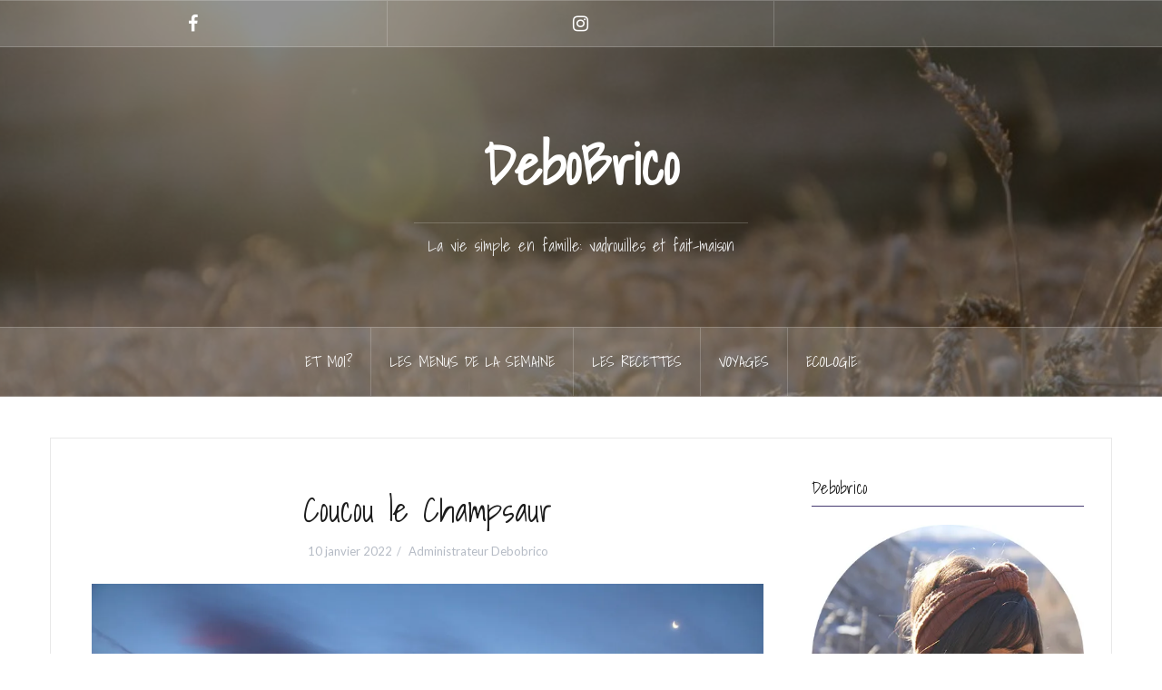

--- FILE ---
content_type: text/html; charset=UTF-8
request_url: https://debobrico.com/2022/01/10/coucou-le-champsaur/
body_size: 23696
content:
<!DOCTYPE html>
<html lang="fr-FR">
<head>
<meta charset="UTF-8">
<meta name="viewport" content="width=device-width, initial-scale=1">
<link rel="profile" href="http://gmpg.org/xfn/11">
<link rel="pingback" href="https://debobrico.com/xmlrpc.php">

<title>Coucou le Champsaur - DeboBrico</title>
<meta name='robots' content='max-image-preview:large' />

<!-- This site is optimized with the Yoast SEO plugin v12.2 - https://yoast.com/wordpress/plugins/seo/ -->
<meta name="robots" content="max-snippet:-1, max-image-preview:large, max-video-preview:-1"/>
<link rel="canonical" href="https://debobrico.com/2022/01/10/coucou-le-champsaur/" />
<meta property="og:locale" content="fr_FR" />
<meta property="og:type" content="article" />
<meta property="og:title" content="Coucou le Champsaur - DeboBrico" />
<meta property="og:description" content="Nous avons de nouveau terminé l&rsquo;année et débuté la nouvelle dans notre petit coin de paradis: le Champsaur dans les Hautes Alpes. Nous avons pris exactement les même ingrédients que d&rsquo;habitude, du repos, de laContinue reading" />
<meta property="og:url" content="https://debobrico.com/2022/01/10/coucou-le-champsaur/" />
<meta property="og:site_name" content="DeboBrico" />
<meta property="article:tag" content="Famille" />
<meta property="article:tag" content="France" />
<meta property="article:tag" content="Montagne" />
<meta property="article:tag" content="Petits plaisirs" />
<meta property="article:section" content="Riding Zone" />
<meta property="article:published_time" content="2022-01-10T07:53:34+01:00" />
<meta property="article:modified_time" content="2022-01-09T20:57:12+01:00" />
<meta property="og:updated_time" content="2022-01-09T20:57:12+01:00" />
<meta property="og:image" content="https://i2.wp.com/debobrico.com/wp-content/uploads/2022/01/IMG_9740.jpg?fit=1280%2C853&#038;ssl=1" />
<meta property="og:image:secure_url" content="https://i2.wp.com/debobrico.com/wp-content/uploads/2022/01/IMG_9740.jpg?fit=1280%2C853&#038;ssl=1" />
<meta property="og:image:width" content="1280" />
<meta property="og:image:height" content="853" />
<meta name="twitter:card" content="summary" />
<meta name="twitter:description" content="Nous avons de nouveau terminé l&rsquo;année et débuté la nouvelle dans notre petit coin de paradis: le Champsaur dans les Hautes Alpes. Nous avons pris exactement les même ingrédients que d&rsquo;habitude, du repos, de laContinue reading" />
<meta name="twitter:title" content="Coucou le Champsaur - DeboBrico" />
<meta name="twitter:image" content="https://i2.wp.com/debobrico.com/wp-content/uploads/2022/01/IMG_9740.jpg?fit=1280%2C853&#038;ssl=1" />
<script type='application/ld+json' class='yoast-schema-graph yoast-schema-graph--main'>{"@context":"https://schema.org","@graph":[{"@type":"WebSite","@id":"https://debobrico.com/#website","url":"https://debobrico.com/","name":"DeboBrico","potentialAction":{"@type":"SearchAction","target":"https://debobrico.com/?s={search_term_string}","query-input":"required name=search_term_string"}},{"@type":"ImageObject","@id":"https://debobrico.com/2022/01/10/coucou-le-champsaur/#primaryimage","url":"https://i2.wp.com/debobrico.com/wp-content/uploads/2022/01/IMG_9740.jpg?fit=1280%2C853&ssl=1","width":1280,"height":853},{"@type":"WebPage","@id":"https://debobrico.com/2022/01/10/coucou-le-champsaur/#webpage","url":"https://debobrico.com/2022/01/10/coucou-le-champsaur/","inLanguage":"fr-FR","name":"Coucou le Champsaur - DeboBrico","isPartOf":{"@id":"https://debobrico.com/#website"},"primaryImageOfPage":{"@id":"https://debobrico.com/2022/01/10/coucou-le-champsaur/#primaryimage"},"datePublished":"2022-01-10T07:53:34+01:00","dateModified":"2022-01-09T20:57:12+01:00","author":{"@id":"https://debobrico.com/#/schema/person/f533ab898eac81aea0334327fa51cca9"}},{"@type":["Person"],"@id":"https://debobrico.com/#/schema/person/f533ab898eac81aea0334327fa51cca9","name":"Administrateur Debobrico","image":{"@type":"ImageObject","@id":"https://debobrico.com/#authorlogo","url":"https://secure.gravatar.com/avatar/ec09887136f4ee4c40f61ffd4d5f250d?s=96&d=identicon&r=g","caption":"Administrateur Debobrico"},"sameAs":[]}]}</script>
<!-- / Yoast SEO plugin. -->

<link rel='dns-prefetch' href='//s0.wp.com' />
<link rel='dns-prefetch' href='//secure.gravatar.com' />
<link rel='dns-prefetch' href='//fonts.googleapis.com' />
<link rel='dns-prefetch' href='//maxcdn.bootstrapcdn.com' />
<link rel="alternate" type="application/rss+xml" title="DeboBrico &raquo; Flux" href="https://debobrico.com/feed/" />
<link rel="alternate" type="application/rss+xml" title="DeboBrico &raquo; Flux des commentaires" href="https://debobrico.com/comments/feed/" />
<link rel="alternate" type="application/rss+xml" title="DeboBrico &raquo; Coucou le Champsaur Flux des commentaires" href="https://debobrico.com/2022/01/10/coucou-le-champsaur/feed/" />
<script type="text/javascript">
/* <![CDATA[ */
window._wpemojiSettings = {"baseUrl":"https:\/\/s.w.org\/images\/core\/emoji\/15.0.3\/72x72\/","ext":".png","svgUrl":"https:\/\/s.w.org\/images\/core\/emoji\/15.0.3\/svg\/","svgExt":".svg","source":{"concatemoji":"https:\/\/debobrico.com\/wp-includes\/js\/wp-emoji-release.min.js?ver=6.5.7"}};
/*! This file is auto-generated */
!function(i,n){var o,s,e;function c(e){try{var t={supportTests:e,timestamp:(new Date).valueOf()};sessionStorage.setItem(o,JSON.stringify(t))}catch(e){}}function p(e,t,n){e.clearRect(0,0,e.canvas.width,e.canvas.height),e.fillText(t,0,0);var t=new Uint32Array(e.getImageData(0,0,e.canvas.width,e.canvas.height).data),r=(e.clearRect(0,0,e.canvas.width,e.canvas.height),e.fillText(n,0,0),new Uint32Array(e.getImageData(0,0,e.canvas.width,e.canvas.height).data));return t.every(function(e,t){return e===r[t]})}function u(e,t,n){switch(t){case"flag":return n(e,"\ud83c\udff3\ufe0f\u200d\u26a7\ufe0f","\ud83c\udff3\ufe0f\u200b\u26a7\ufe0f")?!1:!n(e,"\ud83c\uddfa\ud83c\uddf3","\ud83c\uddfa\u200b\ud83c\uddf3")&&!n(e,"\ud83c\udff4\udb40\udc67\udb40\udc62\udb40\udc65\udb40\udc6e\udb40\udc67\udb40\udc7f","\ud83c\udff4\u200b\udb40\udc67\u200b\udb40\udc62\u200b\udb40\udc65\u200b\udb40\udc6e\u200b\udb40\udc67\u200b\udb40\udc7f");case"emoji":return!n(e,"\ud83d\udc26\u200d\u2b1b","\ud83d\udc26\u200b\u2b1b")}return!1}function f(e,t,n){var r="undefined"!=typeof WorkerGlobalScope&&self instanceof WorkerGlobalScope?new OffscreenCanvas(300,150):i.createElement("canvas"),a=r.getContext("2d",{willReadFrequently:!0}),o=(a.textBaseline="top",a.font="600 32px Arial",{});return e.forEach(function(e){o[e]=t(a,e,n)}),o}function t(e){var t=i.createElement("script");t.src=e,t.defer=!0,i.head.appendChild(t)}"undefined"!=typeof Promise&&(o="wpEmojiSettingsSupports",s=["flag","emoji"],n.supports={everything:!0,everythingExceptFlag:!0},e=new Promise(function(e){i.addEventListener("DOMContentLoaded",e,{once:!0})}),new Promise(function(t){var n=function(){try{var e=JSON.parse(sessionStorage.getItem(o));if("object"==typeof e&&"number"==typeof e.timestamp&&(new Date).valueOf()<e.timestamp+604800&&"object"==typeof e.supportTests)return e.supportTests}catch(e){}return null}();if(!n){if("undefined"!=typeof Worker&&"undefined"!=typeof OffscreenCanvas&&"undefined"!=typeof URL&&URL.createObjectURL&&"undefined"!=typeof Blob)try{var e="postMessage("+f.toString()+"("+[JSON.stringify(s),u.toString(),p.toString()].join(",")+"));",r=new Blob([e],{type:"text/javascript"}),a=new Worker(URL.createObjectURL(r),{name:"wpTestEmojiSupports"});return void(a.onmessage=function(e){c(n=e.data),a.terminate(),t(n)})}catch(e){}c(n=f(s,u,p))}t(n)}).then(function(e){for(var t in e)n.supports[t]=e[t],n.supports.everything=n.supports.everything&&n.supports[t],"flag"!==t&&(n.supports.everythingExceptFlag=n.supports.everythingExceptFlag&&n.supports[t]);n.supports.everythingExceptFlag=n.supports.everythingExceptFlag&&!n.supports.flag,n.DOMReady=!1,n.readyCallback=function(){n.DOMReady=!0}}).then(function(){return e}).then(function(){var e;n.supports.everything||(n.readyCallback(),(e=n.source||{}).concatemoji?t(e.concatemoji):e.wpemoji&&e.twemoji&&(t(e.twemoji),t(e.wpemoji)))}))}((window,document),window._wpemojiSettings);
/* ]]> */
</script>
<link rel='stylesheet' id='sb_instagram_styles-css' href='https://debobrico.com/wp-content/plugins/instagram-feed/css/sb-instagram-2-2.min.css?ver=2.4.5' type='text/css' media='all' />
<link rel='stylesheet' id='oria-bootstrap-css' href='https://debobrico.com/wp-content/themes/oria/css/bootstrap/bootstrap.min.css?ver=1' type='text/css' media='all' />
<style id='wp-emoji-styles-inline-css' type='text/css'>

	img.wp-smiley, img.emoji {
		display: inline !important;
		border: none !important;
		box-shadow: none !important;
		height: 1em !important;
		width: 1em !important;
		margin: 0 0.07em !important;
		vertical-align: -0.1em !important;
		background: none !important;
		padding: 0 !important;
	}
</style>
<link rel='stylesheet' id='wp-block-library-css' href='https://debobrico.com/wp-includes/css/dist/block-library/style.min.css?ver=6.5.7' type='text/css' media='all' />
<style id='classic-theme-styles-inline-css' type='text/css'>
/*! This file is auto-generated */
.wp-block-button__link{color:#fff;background-color:#32373c;border-radius:9999px;box-shadow:none;text-decoration:none;padding:calc(.667em + 2px) calc(1.333em + 2px);font-size:1.125em}.wp-block-file__button{background:#32373c;color:#fff;text-decoration:none}
</style>
<style id='global-styles-inline-css' type='text/css'>
body{--wp--preset--color--black: #000000;--wp--preset--color--cyan-bluish-gray: #abb8c3;--wp--preset--color--white: #ffffff;--wp--preset--color--pale-pink: #f78da7;--wp--preset--color--vivid-red: #cf2e2e;--wp--preset--color--luminous-vivid-orange: #ff6900;--wp--preset--color--luminous-vivid-amber: #fcb900;--wp--preset--color--light-green-cyan: #7bdcb5;--wp--preset--color--vivid-green-cyan: #00d084;--wp--preset--color--pale-cyan-blue: #8ed1fc;--wp--preset--color--vivid-cyan-blue: #0693e3;--wp--preset--color--vivid-purple: #9b51e0;--wp--preset--gradient--vivid-cyan-blue-to-vivid-purple: linear-gradient(135deg,rgba(6,147,227,1) 0%,rgb(155,81,224) 100%);--wp--preset--gradient--light-green-cyan-to-vivid-green-cyan: linear-gradient(135deg,rgb(122,220,180) 0%,rgb(0,208,130) 100%);--wp--preset--gradient--luminous-vivid-amber-to-luminous-vivid-orange: linear-gradient(135deg,rgba(252,185,0,1) 0%,rgba(255,105,0,1) 100%);--wp--preset--gradient--luminous-vivid-orange-to-vivid-red: linear-gradient(135deg,rgba(255,105,0,1) 0%,rgb(207,46,46) 100%);--wp--preset--gradient--very-light-gray-to-cyan-bluish-gray: linear-gradient(135deg,rgb(238,238,238) 0%,rgb(169,184,195) 100%);--wp--preset--gradient--cool-to-warm-spectrum: linear-gradient(135deg,rgb(74,234,220) 0%,rgb(151,120,209) 20%,rgb(207,42,186) 40%,rgb(238,44,130) 60%,rgb(251,105,98) 80%,rgb(254,248,76) 100%);--wp--preset--gradient--blush-light-purple: linear-gradient(135deg,rgb(255,206,236) 0%,rgb(152,150,240) 100%);--wp--preset--gradient--blush-bordeaux: linear-gradient(135deg,rgb(254,205,165) 0%,rgb(254,45,45) 50%,rgb(107,0,62) 100%);--wp--preset--gradient--luminous-dusk: linear-gradient(135deg,rgb(255,203,112) 0%,rgb(199,81,192) 50%,rgb(65,88,208) 100%);--wp--preset--gradient--pale-ocean: linear-gradient(135deg,rgb(255,245,203) 0%,rgb(182,227,212) 50%,rgb(51,167,181) 100%);--wp--preset--gradient--electric-grass: linear-gradient(135deg,rgb(202,248,128) 0%,rgb(113,206,126) 100%);--wp--preset--gradient--midnight: linear-gradient(135deg,rgb(2,3,129) 0%,rgb(40,116,252) 100%);--wp--preset--font-size--small: 13px;--wp--preset--font-size--medium: 20px;--wp--preset--font-size--large: 36px;--wp--preset--font-size--x-large: 42px;--wp--preset--spacing--20: 0.44rem;--wp--preset--spacing--30: 0.67rem;--wp--preset--spacing--40: 1rem;--wp--preset--spacing--50: 1.5rem;--wp--preset--spacing--60: 2.25rem;--wp--preset--spacing--70: 3.38rem;--wp--preset--spacing--80: 5.06rem;--wp--preset--shadow--natural: 6px 6px 9px rgba(0, 0, 0, 0.2);--wp--preset--shadow--deep: 12px 12px 50px rgba(0, 0, 0, 0.4);--wp--preset--shadow--sharp: 6px 6px 0px rgba(0, 0, 0, 0.2);--wp--preset--shadow--outlined: 6px 6px 0px -3px rgba(255, 255, 255, 1), 6px 6px rgba(0, 0, 0, 1);--wp--preset--shadow--crisp: 6px 6px 0px rgba(0, 0, 0, 1);}:where(.is-layout-flex){gap: 0.5em;}:where(.is-layout-grid){gap: 0.5em;}body .is-layout-flex{display: flex;}body .is-layout-flex{flex-wrap: wrap;align-items: center;}body .is-layout-flex > *{margin: 0;}body .is-layout-grid{display: grid;}body .is-layout-grid > *{margin: 0;}:where(.wp-block-columns.is-layout-flex){gap: 2em;}:where(.wp-block-columns.is-layout-grid){gap: 2em;}:where(.wp-block-post-template.is-layout-flex){gap: 1.25em;}:where(.wp-block-post-template.is-layout-grid){gap: 1.25em;}.has-black-color{color: var(--wp--preset--color--black) !important;}.has-cyan-bluish-gray-color{color: var(--wp--preset--color--cyan-bluish-gray) !important;}.has-white-color{color: var(--wp--preset--color--white) !important;}.has-pale-pink-color{color: var(--wp--preset--color--pale-pink) !important;}.has-vivid-red-color{color: var(--wp--preset--color--vivid-red) !important;}.has-luminous-vivid-orange-color{color: var(--wp--preset--color--luminous-vivid-orange) !important;}.has-luminous-vivid-amber-color{color: var(--wp--preset--color--luminous-vivid-amber) !important;}.has-light-green-cyan-color{color: var(--wp--preset--color--light-green-cyan) !important;}.has-vivid-green-cyan-color{color: var(--wp--preset--color--vivid-green-cyan) !important;}.has-pale-cyan-blue-color{color: var(--wp--preset--color--pale-cyan-blue) !important;}.has-vivid-cyan-blue-color{color: var(--wp--preset--color--vivid-cyan-blue) !important;}.has-vivid-purple-color{color: var(--wp--preset--color--vivid-purple) !important;}.has-black-background-color{background-color: var(--wp--preset--color--black) !important;}.has-cyan-bluish-gray-background-color{background-color: var(--wp--preset--color--cyan-bluish-gray) !important;}.has-white-background-color{background-color: var(--wp--preset--color--white) !important;}.has-pale-pink-background-color{background-color: var(--wp--preset--color--pale-pink) !important;}.has-vivid-red-background-color{background-color: var(--wp--preset--color--vivid-red) !important;}.has-luminous-vivid-orange-background-color{background-color: var(--wp--preset--color--luminous-vivid-orange) !important;}.has-luminous-vivid-amber-background-color{background-color: var(--wp--preset--color--luminous-vivid-amber) !important;}.has-light-green-cyan-background-color{background-color: var(--wp--preset--color--light-green-cyan) !important;}.has-vivid-green-cyan-background-color{background-color: var(--wp--preset--color--vivid-green-cyan) !important;}.has-pale-cyan-blue-background-color{background-color: var(--wp--preset--color--pale-cyan-blue) !important;}.has-vivid-cyan-blue-background-color{background-color: var(--wp--preset--color--vivid-cyan-blue) !important;}.has-vivid-purple-background-color{background-color: var(--wp--preset--color--vivid-purple) !important;}.has-black-border-color{border-color: var(--wp--preset--color--black) !important;}.has-cyan-bluish-gray-border-color{border-color: var(--wp--preset--color--cyan-bluish-gray) !important;}.has-white-border-color{border-color: var(--wp--preset--color--white) !important;}.has-pale-pink-border-color{border-color: var(--wp--preset--color--pale-pink) !important;}.has-vivid-red-border-color{border-color: var(--wp--preset--color--vivid-red) !important;}.has-luminous-vivid-orange-border-color{border-color: var(--wp--preset--color--luminous-vivid-orange) !important;}.has-luminous-vivid-amber-border-color{border-color: var(--wp--preset--color--luminous-vivid-amber) !important;}.has-light-green-cyan-border-color{border-color: var(--wp--preset--color--light-green-cyan) !important;}.has-vivid-green-cyan-border-color{border-color: var(--wp--preset--color--vivid-green-cyan) !important;}.has-pale-cyan-blue-border-color{border-color: var(--wp--preset--color--pale-cyan-blue) !important;}.has-vivid-cyan-blue-border-color{border-color: var(--wp--preset--color--vivid-cyan-blue) !important;}.has-vivid-purple-border-color{border-color: var(--wp--preset--color--vivid-purple) !important;}.has-vivid-cyan-blue-to-vivid-purple-gradient-background{background: var(--wp--preset--gradient--vivid-cyan-blue-to-vivid-purple) !important;}.has-light-green-cyan-to-vivid-green-cyan-gradient-background{background: var(--wp--preset--gradient--light-green-cyan-to-vivid-green-cyan) !important;}.has-luminous-vivid-amber-to-luminous-vivid-orange-gradient-background{background: var(--wp--preset--gradient--luminous-vivid-amber-to-luminous-vivid-orange) !important;}.has-luminous-vivid-orange-to-vivid-red-gradient-background{background: var(--wp--preset--gradient--luminous-vivid-orange-to-vivid-red) !important;}.has-very-light-gray-to-cyan-bluish-gray-gradient-background{background: var(--wp--preset--gradient--very-light-gray-to-cyan-bluish-gray) !important;}.has-cool-to-warm-spectrum-gradient-background{background: var(--wp--preset--gradient--cool-to-warm-spectrum) !important;}.has-blush-light-purple-gradient-background{background: var(--wp--preset--gradient--blush-light-purple) !important;}.has-blush-bordeaux-gradient-background{background: var(--wp--preset--gradient--blush-bordeaux) !important;}.has-luminous-dusk-gradient-background{background: var(--wp--preset--gradient--luminous-dusk) !important;}.has-pale-ocean-gradient-background{background: var(--wp--preset--gradient--pale-ocean) !important;}.has-electric-grass-gradient-background{background: var(--wp--preset--gradient--electric-grass) !important;}.has-midnight-gradient-background{background: var(--wp--preset--gradient--midnight) !important;}.has-small-font-size{font-size: var(--wp--preset--font-size--small) !important;}.has-medium-font-size{font-size: var(--wp--preset--font-size--medium) !important;}.has-large-font-size{font-size: var(--wp--preset--font-size--large) !important;}.has-x-large-font-size{font-size: var(--wp--preset--font-size--x-large) !important;}
.wp-block-navigation a:where(:not(.wp-element-button)){color: inherit;}
:where(.wp-block-post-template.is-layout-flex){gap: 1.25em;}:where(.wp-block-post-template.is-layout-grid){gap: 1.25em;}
:where(.wp-block-columns.is-layout-flex){gap: 2em;}:where(.wp-block-columns.is-layout-grid){gap: 2em;}
.wp-block-pullquote{font-size: 1.5em;line-height: 1.6;}
</style>
<link rel='stylesheet' id='jr-insta-styles-css' href='https://debobrico.com/wp-content/plugins/instagram-slider-widget/assets/css/jr-insta.css?ver=1.7.9' type='text/css' media='all' />
<link rel='stylesheet' id='jpibfi-style-css' href='https://debobrico.com/wp-content/plugins/jquery-pin-it-button-for-images/css/client.css?ver=2.4.2' type='text/css' media='all' />
<link rel='stylesheet' id='oria-style-css' href='https://debobrico.com/wp-content/themes/oria/style.css?ver=6.5.7' type='text/css' media='all' />
<style id='oria-style-inline-css' type='text/css'>
.footer-widgets .widget-title,.owl-theme .owl-controls .owl-buttons div,.read-more,.entry-title a:hover,a, a:hover { color:#473b72}
#preloader-inner,.oria-slider .slide-title a,.read-more:hover,.nav-previous:hover,.nav-next:hover, button,.button,input[type="button"],input[type="reset"],input[type="submit"] { background-color:#473b72}
.widget-title { border-color:#473b72}
.sidebar-toggle,.social-navigation li a:hover,.main-navigation a:hover {background-color:rgba(71,59,114,0.4);}
body, .widget a { color:#727572}
.site-title a, .site-title a:hover { color:#ffffff}
.site-description { color:#e5e5e5}
.site-logo { max-width:200px; }
.site-branding { padding-top:80px;padding-bottom:80px; }
h1, h2, h3, h4, h5, h6, .main-navigation li { font-family:Shadows Into Light, cursive;}
.site-title { font-size:62px; }
.site-description { font-size:18px; }

</style>
<link rel='stylesheet' id='oria-body-fonts-css' href='//fonts.googleapis.com/css?family=Lato%3A400%2C700%2C400italic%2C700italic&#038;ver=6.5.7' type='text/css' media='all' />
<link rel='stylesheet' id='oria-headings-fonts-css' href='//fonts.googleapis.com/css?family=Shadows+Into+Light%3A300%2C700%2C400cursive%2C700cursive&#038;ver=6.5.7' type='text/css' media='all' />
<link rel='stylesheet' id='oria-fontawesome-css' href='https://debobrico.com/wp-content/themes/oria/fonts/font-awesome.min.css?ver=6.5.7' type='text/css' media='all' />
<link rel='stylesheet' id='wis_font-awesome-css' href='https://maxcdn.bootstrapcdn.com/font-awesome/4.7.0/css/font-awesome.min.css?ver=6.5.7' type='text/css' media='all' />
<link rel='stylesheet' id='wis_instag-slider-css' href='https://debobrico.com/wp-content/plugins/instagram-slider-widget/assets/css/instag-slider.css?ver=1.7.9' type='text/css' media='all' />
<link rel='stylesheet' id='wis_wis-header-css' href='https://debobrico.com/wp-content/plugins/instagram-slider-widget/assets/css/wis-header.css?ver=1.7.9' type='text/css' media='all' />
<link rel='stylesheet' id='social-logos-css' href='https://debobrico.com/wp-content/plugins/jetpack/_inc/social-logos/social-logos.min.css?ver=1' type='text/css' media='all' />
<link rel='stylesheet' id='jetpack_css-css' href='https://debobrico.com/wp-content/plugins/jetpack/css/jetpack.css?ver=6.8.5' type='text/css' media='all' />
<script type="text/javascript" src="https://debobrico.com/wp-includes/js/jquery/jquery.min.js?ver=3.7.1" id="jquery-core-js"></script>
<script type="text/javascript" src="https://debobrico.com/wp-includes/js/jquery/jquery-migrate.min.js?ver=3.4.1" id="jquery-migrate-js"></script>
<script type="text/javascript" id="jetpack_related-posts-js-extra">
/* <![CDATA[ */
var related_posts_js_options = {"post_heading":"h4"};
/* ]]> */
</script>
<script type="text/javascript" src="https://debobrico.com/wp-content/plugins/jetpack/_inc/build/related-posts/related-posts.min.js?ver=20150408" id="jetpack_related-posts-js"></script>
<script type="text/javascript" id="rs-likes-js-extra">
/* <![CDATA[ */
var rs_like_ajax = {"ajax_url":"https:\/\/debobrico.com\/wp-admin\/admin-ajax.php","like_txt":"Like","undo_txt":"Undo Like"};
/* ]]> */
</script>
<script type="text/javascript" src="https://debobrico.com/wp-content/plugins/rs-likes/public/js/rs-likes-public.js?ver=1.0.0" id="rs-likes-js"></script>
<script type="text/javascript" src="https://debobrico.com/wp-content/themes/oria/js/jquery.fitvids.js?ver=1" id="oria-fitvids-js"></script>
<script type="text/javascript" src="https://debobrico.com/wp-content/themes/oria/js/jquery.slicknav.min.js?ver=1" id="oria-slicknav-js"></script>
<script type="text/javascript" src="https://debobrico.com/wp-content/themes/oria/js/parallax.min.js?ver=1" id="oria-parallax-js"></script>
<script type="text/javascript" src="https://debobrico.com/wp-content/themes/oria/js/scripts.js?ver=1" id="oria-scripts-js"></script>
<script type="text/javascript" src="https://debobrico.com/wp-includes/js/imagesloaded.min.js?ver=5.0.0" id="imagesloaded-js"></script>
<script type="text/javascript" src="https://debobrico.com/wp-includes/js/masonry.min.js?ver=4.2.2" id="masonry-js"></script>
<script type="text/javascript" src="https://debobrico.com/wp-content/themes/oria/js/imagesloaded.pkgd.min.js?ver=1" id="oria-imagesloaded-js"></script>
<script type="text/javascript" src="https://debobrico.com/wp-content/themes/oria/js/masonry-init.js?ver=1" id="oria-masonry-init-js"></script>
<script type="text/javascript" src="https://debobrico.com/wp-content/themes/oria/js/owl.carousel.min.js?ver=1" id="oria-owl-script-js"></script>
<script type="text/javascript" id="oria-slider-init-js-extra">
/* <![CDATA[ */
var sliderOptions = {"slideshowspeed":"2000"};
/* ]]> */
</script>
<script type="text/javascript" src="https://debobrico.com/wp-content/themes/oria/js/slider-init.js?ver=1" id="oria-slider-init-js"></script>
<script type="text/javascript" src="https://debobrico.com/wp-content/plugins/instagram-slider-widget/assets/js/jquery.flexslider-min.js?ver=1.7.9" id="wis_jquery-pllexi-slider-js"></script>
<link rel="https://api.w.org/" href="https://debobrico.com/wp-json/" /><link rel="alternate" type="application/json" href="https://debobrico.com/wp-json/wp/v2/posts/42851" /><link rel="EditURI" type="application/rsd+xml" title="RSD" href="https://debobrico.com/xmlrpc.php?rsd" />
<meta name="generator" content="WordPress 6.5.7" />
<link rel='shortlink' href='https://wp.me/p8AFga-b99' />
<link rel="alternate" type="application/json+oembed" href="https://debobrico.com/wp-json/oembed/1.0/embed?url=https%3A%2F%2Fdebobrico.com%2F2022%2F01%2F10%2Fcoucou-le-champsaur%2F" />
<link rel="alternate" type="text/xml+oembed" href="https://debobrico.com/wp-json/oembed/1.0/embed?url=https%3A%2F%2Fdebobrico.com%2F2022%2F01%2F10%2Fcoucou-le-champsaur%2F&#038;format=xml" />
        <style type="text/css">
            a.pinit-button.custom {
                        }

            a.pinit-button.custom span {
                        }

            .pinit-hover {
                opacity: 0.8 !important;
                filter: alpha(opacity=80) !important;
            }
        </style>

		
<link rel='dns-prefetch' href='//v0.wordpress.com'/>
<link rel='dns-prefetch' href='//i0.wp.com'/>
<link rel='dns-prefetch' href='//i1.wp.com'/>
<link rel='dns-prefetch' href='//i2.wp.com'/>
<style type='text/css'>img#wpstats{display:none}</style><!--[if lt IE 9]>
<script src="https://debobrico.com/wp-content/themes/oria/js/html5shiv.js"></script>
<![endif]-->
		<style type="text/css">
			.site-header {
				background-image: url(https://debobrico.com/wp-content/uploads/2018/09/cropped-vrac-1131-1.jpg);
			}
		</style>
		<style type="text/css" id="custom-background-css">
body.custom-background { background-color: #ffffff; }
</style>
	</head>

<body class="post-template-default single single-post postid-42851 single-format-standard custom-background group-blog">

<div class="preloader"><div id="preloader-inner"><div class="preload">&nbsp;</div></div></div>
<div id="page" class="hfeed site">
	<a class="skip-link screen-reader-text" href="#content">Aller au contenu principal</a>

	<header id="masthead" class="site-header" role="banner">

		<div class="top-bar clearfix no-toggle">
						<nav class="social-navigation clearfix">
				<div class="menu-reseaux-sociaux-container"><ul id="menu-reseaux-sociaux" class="menu clearfix"><li id="menu-item-27690" class="menu-item menu-item-type-custom menu-item-object-custom menu-item-27690"><a href="https://www.facebook.com/Debobrico/"><span class="screen-reader-text">Facebook</span></a></li>
<li id="menu-item-27691" class="menu-item menu-item-type-custom menu-item-object-custom menu-item-27691"><a href="https://www.instagram.com/debobrico/"><span class="screen-reader-text">Instagram</span></a></li>
<li id="menu-item-27692" class="menu-item menu-item-type-custom menu-item-object-custom menu-item-27692"><a href="http://www.hellocoton.fr/mapage/debobrico"><span class="screen-reader-text">Hellocoton</span></a></li>
</ul></div>			</nav>
					
					</div>

		<div class="container">
			<div class="site-branding">
				<h1 class="site-title"><a href="https://debobrico.com/" rel="home">DeboBrico</a></h1><h2 class="site-description">La vie simple en famille: vadrouilles et fait-maison</h2>			</div><!-- .site-branding -->
		</div>

		<nav id="site-navigation" class="main-navigation" role="navigation">
			<div class="menu-menu-principal-container"><ul id="primary-menu" class="menu clearfix"><li id="menu-item-38017" class="menu-item menu-item-type-post_type menu-item-object-page menu-item-38017"><a href="https://debobrico.com/about/">Et moi?</a></li>
<li id="menu-item-38016" class="menu-item menu-item-type-post_type menu-item-object-page menu-item-38016"><a href="https://debobrico.com/les-menus-de-la-semaine/">Les menus de la semaine</a></li>
<li id="menu-item-38018" class="menu-item menu-item-type-taxonomy menu-item-object-category menu-item-has-children menu-item-38018"><a href="https://debobrico.com/category/cooking-mania/">Les Recettes</a>
<ul class="sub-menu">
	<li id="menu-item-38019" class="menu-item menu-item-type-custom menu-item-object-custom menu-item-38019"><a href="https://debobrico.com/tag/sale/">Salé</a></li>
	<li id="menu-item-38020" class="menu-item menu-item-type-custom menu-item-object-custom menu-item-38020"><a href="https://debobrico.com/tag/sucre/">Sucré</a></li>
	<li id="menu-item-38023" class="menu-item menu-item-type-custom menu-item-object-custom menu-item-38023"><a href="https://debobrico.com/tag/bon-pain/">Pain</a></li>
	<li id="menu-item-38022" class="menu-item menu-item-type-custom menu-item-object-custom menu-item-38022"><a href="https://debobrico.com/tag/zero-dechet/">Zéro déchet</a></li>
</ul>
</li>
<li id="menu-item-38510" class="menu-item menu-item-type-taxonomy menu-item-object-category current-post-ancestor current-menu-parent current-post-parent menu-item-has-children menu-item-38510"><a href="https://debobrico.com/category/voyage-voyage/">Voyages</a>
<ul class="sub-menu">
	<li id="menu-item-38518" class="menu-item menu-item-type-custom menu-item-object-custom menu-item-has-children menu-item-38518"><a href="https://debobrico.com/tag/france/">France</a>
	<ul class="sub-menu">
		<li id="menu-item-38519" class="menu-item menu-item-type-custom menu-item-object-custom menu-item-38519"><a href="https://debobrico.com/tag/montagne/">Montagne</a></li>
	</ul>
</li>
	<li id="menu-item-38511" class="menu-item menu-item-type-custom menu-item-object-custom menu-item-38511"><a href="https://debobrico.com/tag/sardaigne/">Sardaigne</a></li>
	<li id="menu-item-38512" class="menu-item menu-item-type-custom menu-item-object-custom menu-item-38512"><a href="https://debobrico.com/tag/portugal/">Portugal</a></li>
	<li id="menu-item-38516" class="menu-item menu-item-type-custom menu-item-object-custom menu-item-38516"><a href="https://debobrico.com/tag/danemark/">Danemark</a></li>
	<li id="menu-item-38513" class="menu-item menu-item-type-custom menu-item-object-custom menu-item-38513"><a href="https://debobrico.com/tag/espagne/">Espagne</a></li>
	<li id="menu-item-38514" class="menu-item menu-item-type-custom menu-item-object-custom menu-item-38514"><a href="https://debobrico.com/tag/italie/">Italie</a></li>
	<li id="menu-item-38522" class="menu-item menu-item-type-custom menu-item-object-custom menu-item-38522"><a href="https://debobrico.com/tag/pays-bas/">Pays Bas</a></li>
	<li id="menu-item-38521" class="menu-item menu-item-type-custom menu-item-object-custom menu-item-38521"><a href="https://debobrico.com/tag/europe/">Europe</a></li>
	<li id="menu-item-38515" class="menu-item menu-item-type-custom menu-item-object-custom menu-item-38515"><a href="https://debobrico.com/tag/maroc/">Maroc</a></li>
	<li id="menu-item-38517" class="menu-item menu-item-type-custom menu-item-object-custom menu-item-38517"><a href="https://debobrico.com/tag/reunion/">La Réunion</a></li>
</ul>
</li>
<li id="menu-item-38524" class="menu-item menu-item-type-taxonomy menu-item-object-category menu-item-38524"><a href="https://debobrico.com/category/green-is-good/">Ecologie</a></li>
</ul></div>		</nav><!-- #site-navigation -->
		<nav class="mobile-nav"></nav>

	</header><!-- #masthead -->
	
	
	<div id="content" class="site-content clearfix">
				<div class="container content-wrapper">
		
	<div id="primary" class="content-area">
		<main id="main" class="site-main" role="main">

		
			
<article id="post-42851" class="post-42851 post type-post status-publish format-standard has-post-thumbnail hentry category-escapade category-riding-zone category-voyage-voyage tag-famille tag-france tag-montagne tag-petits-plaisirs">

		
	<header class="entry-header">
		<h1 class="entry-title">Coucou le Champsaur</h1>
				<div class="entry-meta">
			<span class="posted-on"><a href="https://debobrico.com/2022/01/10/coucou-le-champsaur/" rel="bookmark"><time class="entry-date published" datetime="2022-01-10T08:53:34+01:00">10 janvier 2022</time><time class="updated" datetime="2022-01-09T21:57:12+01:00">9 janvier 2022</time></a></span><span class="byline"> <span class="author vcard"><a class="url fn n" href="https://debobrico.com/author/admin1825/">Administrateur Debobrico</a></span></span>		</div><!-- .entry-meta -->
			</header><!-- .entry-header -->

	<div class="entry-content">
		<input class="jpibfi" type="hidden">
<figure class="wp-block-image"><img fetchpriority="high" decoding="async" width="1280" height="853" data-attachment-id="42852" data-permalink="https://debobrico.com/2022/01/10/coucou-le-champsaur/img_9740/" data-orig-file="https://i2.wp.com/debobrico.com/wp-content/uploads/2022/01/IMG_9740.jpg?fit=1280%2C853&amp;ssl=1" data-orig-size="1280,853" data-comments-opened="1" data-image-meta="{&quot;aperture&quot;:&quot;3.2&quot;,&quot;credit&quot;:&quot;&quot;,&quot;camera&quot;:&quot;Canon EOS 7D&quot;,&quot;caption&quot;:&quot;&quot;,&quot;created_timestamp&quot;:&quot;1640853741&quot;,&quot;copyright&quot;:&quot;&quot;,&quot;focal_length&quot;:&quot;22&quot;,&quot;iso&quot;:&quot;200&quot;,&quot;shutter_speed&quot;:&quot;0.1&quot;,&quot;title&quot;:&quot;&quot;,&quot;orientation&quot;:&quot;1&quot;}" data-image-title="IMG_9740" data-image-description="" data-medium-file="https://i2.wp.com/debobrico.com/wp-content/uploads/2022/01/IMG_9740.jpg?fit=595%2C397&amp;ssl=1" data-large-file="https://i2.wp.com/debobrico.com/wp-content/uploads/2022/01/IMG_9740.jpg?fit=960%2C640&amp;ssl=1" src="https://i2.wp.com/debobrico.com/wp-content/uploads/2022/01/IMG_9740.jpg?fit=960%2C640&amp;ssl=1" alt="" class="wp-image-42852" data-jpibfi-post-excerpt="" data-jpibfi-post-url="https://debobrico.com/2022/01/10/coucou-le-champsaur/" data-jpibfi-post-title="Coucou le Champsaur" data-jpibfi-src="https://i2.wp.com/debobrico.com/wp-content/uploads/2022/01/IMG_9740.jpg?fit=960%2C640&amp;ssl=1" srcset="https://i2.wp.com/debobrico.com/wp-content/uploads/2022/01/IMG_9740.jpg?w=1280&amp;ssl=1 1280w, https://i2.wp.com/debobrico.com/wp-content/uploads/2022/01/IMG_9740.jpg?resize=595%2C397&amp;ssl=1 595w, https://i2.wp.com/debobrico.com/wp-content/uploads/2022/01/IMG_9740.jpg?resize=768%2C512&amp;ssl=1 768w, https://i2.wp.com/debobrico.com/wp-content/uploads/2022/01/IMG_9740.jpg?resize=960%2C640&amp;ssl=1 960w, https://i2.wp.com/debobrico.com/wp-content/uploads/2022/01/IMG_9740.jpg?resize=390%2C260&amp;ssl=1 390w, https://i2.wp.com/debobrico.com/wp-content/uploads/2022/01/IMG_9740.jpg?resize=520%2C347&amp;ssl=1 520w, https://i2.wp.com/debobrico.com/wp-content/uploads/2022/01/IMG_9740.jpg?resize=740%2C493&amp;ssl=1 740w" sizes="(max-width: 1170px) 100vw, 1170px" /></figure>



<p>Nous avons de nouveau terminé l&rsquo;année et débuté la nouvelle dans notre petit coin de paradis: le Champsaur dans les Hautes Alpes. </p>



<p>Nous avons pris exactement les même ingrédients que d&rsquo;habitude, du repos, de la montagne, des chocolats chauds et longues balades, des batailles de boules de neige, du ski, du snow, des soirées film sous la couette, beaucoup de luge, des petits matins au velux à regarder le lever de soleil&#8230; </p>



<p>Et comme d&rsquo;habitude, ce fut parfait! On aime cultiver la simplicité pendant ces vacances, aller lentement, être contemplatifs, et je crois qu&rsquo;on commence à exceller en la discipline. </p>



<p>Il y a déjà tellement d&rsquo;article sur cet endroit, que je ne sais pas si c&rsquo;est très utile que je vous détaille les lieux et activités, en revanche, ça me semble essentiel de vous inonder de photos. </p>



<figure class="wp-block-image"><img decoding="async" width="1280" height="853" data-attachment-id="42853" data-permalink="https://debobrico.com/2022/01/10/coucou-le-champsaur/img_9544/" data-orig-file="https://i2.wp.com/debobrico.com/wp-content/uploads/2022/01/IMG_9544.jpg?fit=1280%2C853&amp;ssl=1" data-orig-size="1280,853" data-comments-opened="1" data-image-meta="{&quot;aperture&quot;:&quot;6.3&quot;,&quot;credit&quot;:&quot;&quot;,&quot;camera&quot;:&quot;Canon EOS 7D&quot;,&quot;caption&quot;:&quot;&quot;,&quot;created_timestamp&quot;:&quot;1640709553&quot;,&quot;copyright&quot;:&quot;&quot;,&quot;focal_length&quot;:&quot;50&quot;,&quot;iso&quot;:&quot;200&quot;,&quot;shutter_speed&quot;:&quot;0.003125&quot;,&quot;title&quot;:&quot;&quot;,&quot;orientation&quot;:&quot;1&quot;}" data-image-title="IMG_9544" data-image-description="" data-medium-file="https://i2.wp.com/debobrico.com/wp-content/uploads/2022/01/IMG_9544.jpg?fit=595%2C397&amp;ssl=1" data-large-file="https://i2.wp.com/debobrico.com/wp-content/uploads/2022/01/IMG_9544.jpg?fit=960%2C640&amp;ssl=1" src="https://i2.wp.com/debobrico.com/wp-content/uploads/2022/01/IMG_9544.jpg?fit=960%2C640&amp;ssl=1" alt="" class="wp-image-42853" data-jpibfi-post-excerpt="" data-jpibfi-post-url="https://debobrico.com/2022/01/10/coucou-le-champsaur/" data-jpibfi-post-title="Coucou le Champsaur" data-jpibfi-src="https://i2.wp.com/debobrico.com/wp-content/uploads/2022/01/IMG_9544.jpg?fit=960%2C640&amp;ssl=1" srcset="https://i2.wp.com/debobrico.com/wp-content/uploads/2022/01/IMG_9544.jpg?w=1280&amp;ssl=1 1280w, https://i2.wp.com/debobrico.com/wp-content/uploads/2022/01/IMG_9544.jpg?resize=595%2C397&amp;ssl=1 595w, https://i2.wp.com/debobrico.com/wp-content/uploads/2022/01/IMG_9544.jpg?resize=768%2C512&amp;ssl=1 768w, https://i2.wp.com/debobrico.com/wp-content/uploads/2022/01/IMG_9544.jpg?resize=960%2C640&amp;ssl=1 960w, https://i2.wp.com/debobrico.com/wp-content/uploads/2022/01/IMG_9544.jpg?resize=390%2C260&amp;ssl=1 390w, https://i2.wp.com/debobrico.com/wp-content/uploads/2022/01/IMG_9544.jpg?resize=520%2C347&amp;ssl=1 520w, https://i2.wp.com/debobrico.com/wp-content/uploads/2022/01/IMG_9544.jpg?resize=740%2C493&amp;ssl=1 740w" sizes="(max-width: 1170px) 100vw, 1170px" /></figure>



<figure class="wp-block-image"><img decoding="async" width="1280" height="853" data-attachment-id="42854" data-permalink="https://debobrico.com/2022/01/10/coucou-le-champsaur/img_9490-2/" data-orig-file="https://i0.wp.com/debobrico.com/wp-content/uploads/2022/01/IMG_9490.jpg?fit=1280%2C853&amp;ssl=1" data-orig-size="1280,853" data-comments-opened="1" data-image-meta="{&quot;aperture&quot;:&quot;3.2&quot;,&quot;credit&quot;:&quot;&quot;,&quot;camera&quot;:&quot;Canon EOS 7D&quot;,&quot;caption&quot;:&quot;&quot;,&quot;created_timestamp&quot;:&quot;1640626216&quot;,&quot;copyright&quot;:&quot;&quot;,&quot;focal_length&quot;:&quot;50&quot;,&quot;iso&quot;:&quot;1600&quot;,&quot;shutter_speed&quot;:&quot;0.0025&quot;,&quot;title&quot;:&quot;&quot;,&quot;orientation&quot;:&quot;1&quot;}" data-image-title="IMG_9490" data-image-description="" data-medium-file="https://i0.wp.com/debobrico.com/wp-content/uploads/2022/01/IMG_9490.jpg?fit=595%2C397&amp;ssl=1" data-large-file="https://i0.wp.com/debobrico.com/wp-content/uploads/2022/01/IMG_9490.jpg?fit=960%2C640&amp;ssl=1" src="https://i0.wp.com/debobrico.com/wp-content/uploads/2022/01/IMG_9490.jpg?fit=960%2C640&amp;ssl=1" alt="" class="wp-image-42854" data-jpibfi-post-excerpt="" data-jpibfi-post-url="https://debobrico.com/2022/01/10/coucou-le-champsaur/" data-jpibfi-post-title="Coucou le Champsaur" data-jpibfi-src="https://i0.wp.com/debobrico.com/wp-content/uploads/2022/01/IMG_9490.jpg?fit=960%2C640&amp;ssl=1" srcset="https://i0.wp.com/debobrico.com/wp-content/uploads/2022/01/IMG_9490.jpg?w=1280&amp;ssl=1 1280w, https://i0.wp.com/debobrico.com/wp-content/uploads/2022/01/IMG_9490.jpg?resize=595%2C397&amp;ssl=1 595w, https://i0.wp.com/debobrico.com/wp-content/uploads/2022/01/IMG_9490.jpg?resize=768%2C512&amp;ssl=1 768w, https://i0.wp.com/debobrico.com/wp-content/uploads/2022/01/IMG_9490.jpg?resize=960%2C640&amp;ssl=1 960w, https://i0.wp.com/debobrico.com/wp-content/uploads/2022/01/IMG_9490.jpg?resize=390%2C260&amp;ssl=1 390w, https://i0.wp.com/debobrico.com/wp-content/uploads/2022/01/IMG_9490.jpg?resize=520%2C347&amp;ssl=1 520w, https://i0.wp.com/debobrico.com/wp-content/uploads/2022/01/IMG_9490.jpg?resize=740%2C493&amp;ssl=1 740w" sizes="(max-width: 1170px) 100vw, 1170px" /></figure>



<figure class="wp-block-image"><img loading="lazy" decoding="async" width="1280" height="853" data-attachment-id="42855" data-permalink="https://debobrico.com/2022/01/10/coucou-le-champsaur/img_9625/" data-orig-file="https://i2.wp.com/debobrico.com/wp-content/uploads/2022/01/IMG_9625.jpg?fit=1280%2C853&amp;ssl=1" data-orig-size="1280,853" data-comments-opened="1" data-image-meta="{&quot;aperture&quot;:&quot;3.5&quot;,&quot;credit&quot;:&quot;&quot;,&quot;camera&quot;:&quot;Canon EOS 7D&quot;,&quot;caption&quot;:&quot;&quot;,&quot;created_timestamp&quot;:&quot;1640783382&quot;,&quot;copyright&quot;:&quot;&quot;,&quot;focal_length&quot;:&quot;50&quot;,&quot;iso&quot;:&quot;1000&quot;,&quot;shutter_speed&quot;:&quot;0.000125&quot;,&quot;title&quot;:&quot;&quot;,&quot;orientation&quot;:&quot;1&quot;}" data-image-title="IMG_9625" data-image-description="" data-medium-file="https://i2.wp.com/debobrico.com/wp-content/uploads/2022/01/IMG_9625.jpg?fit=595%2C397&amp;ssl=1" data-large-file="https://i2.wp.com/debobrico.com/wp-content/uploads/2022/01/IMG_9625.jpg?fit=960%2C640&amp;ssl=1" src="https://i2.wp.com/debobrico.com/wp-content/uploads/2022/01/IMG_9625.jpg?fit=960%2C640&amp;ssl=1" alt="" class="wp-image-42855" data-jpibfi-post-excerpt="" data-jpibfi-post-url="https://debobrico.com/2022/01/10/coucou-le-champsaur/" data-jpibfi-post-title="Coucou le Champsaur" data-jpibfi-src="https://i2.wp.com/debobrico.com/wp-content/uploads/2022/01/IMG_9625.jpg?fit=960%2C640&amp;ssl=1" srcset="https://i2.wp.com/debobrico.com/wp-content/uploads/2022/01/IMG_9625.jpg?w=1280&amp;ssl=1 1280w, https://i2.wp.com/debobrico.com/wp-content/uploads/2022/01/IMG_9625.jpg?resize=595%2C397&amp;ssl=1 595w, https://i2.wp.com/debobrico.com/wp-content/uploads/2022/01/IMG_9625.jpg?resize=768%2C512&amp;ssl=1 768w, https://i2.wp.com/debobrico.com/wp-content/uploads/2022/01/IMG_9625.jpg?resize=960%2C640&amp;ssl=1 960w, https://i2.wp.com/debobrico.com/wp-content/uploads/2022/01/IMG_9625.jpg?resize=390%2C260&amp;ssl=1 390w, https://i2.wp.com/debobrico.com/wp-content/uploads/2022/01/IMG_9625.jpg?resize=520%2C347&amp;ssl=1 520w, https://i2.wp.com/debobrico.com/wp-content/uploads/2022/01/IMG_9625.jpg?resize=740%2C493&amp;ssl=1 740w" sizes="(max-width: 1170px) 100vw, 1170px" /></figure>



<figure class="wp-block-image"><img loading="lazy" decoding="async" width="1280" height="853" data-attachment-id="42856" data-permalink="https://debobrico.com/2022/01/10/coucou-le-champsaur/img_9631-2/" data-orig-file="https://i2.wp.com/debobrico.com/wp-content/uploads/2022/01/IMG_9631.jpg?fit=1280%2C853&amp;ssl=1" data-orig-size="1280,853" data-comments-opened="1" data-image-meta="{&quot;aperture&quot;:&quot;3.5&quot;,&quot;credit&quot;:&quot;&quot;,&quot;camera&quot;:&quot;Canon EOS 7D&quot;,&quot;caption&quot;:&quot;&quot;,&quot;created_timestamp&quot;:&quot;1640783475&quot;,&quot;copyright&quot;:&quot;&quot;,&quot;focal_length&quot;:&quot;50&quot;,&quot;iso&quot;:&quot;1000&quot;,&quot;shutter_speed&quot;:&quot;0.000125&quot;,&quot;title&quot;:&quot;&quot;,&quot;orientation&quot;:&quot;1&quot;}" data-image-title="IMG_9631" data-image-description="" data-medium-file="https://i2.wp.com/debobrico.com/wp-content/uploads/2022/01/IMG_9631.jpg?fit=595%2C397&amp;ssl=1" data-large-file="https://i2.wp.com/debobrico.com/wp-content/uploads/2022/01/IMG_9631.jpg?fit=960%2C640&amp;ssl=1" src="https://i2.wp.com/debobrico.com/wp-content/uploads/2022/01/IMG_9631.jpg?fit=960%2C640&amp;ssl=1" alt="" class="wp-image-42856" data-jpibfi-post-excerpt="" data-jpibfi-post-url="https://debobrico.com/2022/01/10/coucou-le-champsaur/" data-jpibfi-post-title="Coucou le Champsaur" data-jpibfi-src="https://i2.wp.com/debobrico.com/wp-content/uploads/2022/01/IMG_9631.jpg?fit=960%2C640&amp;ssl=1" srcset="https://i2.wp.com/debobrico.com/wp-content/uploads/2022/01/IMG_9631.jpg?w=1280&amp;ssl=1 1280w, https://i2.wp.com/debobrico.com/wp-content/uploads/2022/01/IMG_9631.jpg?resize=595%2C397&amp;ssl=1 595w, https://i2.wp.com/debobrico.com/wp-content/uploads/2022/01/IMG_9631.jpg?resize=768%2C512&amp;ssl=1 768w, https://i2.wp.com/debobrico.com/wp-content/uploads/2022/01/IMG_9631.jpg?resize=960%2C640&amp;ssl=1 960w, https://i2.wp.com/debobrico.com/wp-content/uploads/2022/01/IMG_9631.jpg?resize=390%2C260&amp;ssl=1 390w, https://i2.wp.com/debobrico.com/wp-content/uploads/2022/01/IMG_9631.jpg?resize=520%2C347&amp;ssl=1 520w, https://i2.wp.com/debobrico.com/wp-content/uploads/2022/01/IMG_9631.jpg?resize=740%2C493&amp;ssl=1 740w" sizes="(max-width: 1170px) 100vw, 1170px" /></figure>



<figure class="wp-block-image"><img loading="lazy" decoding="async" width="1280" height="853" data-attachment-id="42857" data-permalink="https://debobrico.com/2022/01/10/coucou-le-champsaur/img_9688-3/" data-orig-file="https://i0.wp.com/debobrico.com/wp-content/uploads/2022/01/IMG_9688.jpg?fit=1280%2C853&amp;ssl=1" data-orig-size="1280,853" data-comments-opened="1" data-image-meta="{&quot;aperture&quot;:&quot;3.5&quot;,&quot;credit&quot;:&quot;&quot;,&quot;camera&quot;:&quot;Canon EOS 7D&quot;,&quot;caption&quot;:&quot;&quot;,&quot;created_timestamp&quot;:&quot;1640784262&quot;,&quot;copyright&quot;:&quot;&quot;,&quot;focal_length&quot;:&quot;50&quot;,&quot;iso&quot;:&quot;800&quot;,&quot;shutter_speed&quot;:&quot;0.000125&quot;,&quot;title&quot;:&quot;&quot;,&quot;orientation&quot;:&quot;1&quot;}" data-image-title="IMG_9688" data-image-description="" data-medium-file="https://i0.wp.com/debobrico.com/wp-content/uploads/2022/01/IMG_9688.jpg?fit=595%2C397&amp;ssl=1" data-large-file="https://i0.wp.com/debobrico.com/wp-content/uploads/2022/01/IMG_9688.jpg?fit=960%2C640&amp;ssl=1" src="https://i0.wp.com/debobrico.com/wp-content/uploads/2022/01/IMG_9688.jpg?fit=960%2C640&amp;ssl=1" alt="" class="wp-image-42857" data-jpibfi-post-excerpt="" data-jpibfi-post-url="https://debobrico.com/2022/01/10/coucou-le-champsaur/" data-jpibfi-post-title="Coucou le Champsaur" data-jpibfi-src="https://i0.wp.com/debobrico.com/wp-content/uploads/2022/01/IMG_9688.jpg?fit=960%2C640&amp;ssl=1" srcset="https://i0.wp.com/debobrico.com/wp-content/uploads/2022/01/IMG_9688.jpg?w=1280&amp;ssl=1 1280w, https://i0.wp.com/debobrico.com/wp-content/uploads/2022/01/IMG_9688.jpg?resize=595%2C397&amp;ssl=1 595w, https://i0.wp.com/debobrico.com/wp-content/uploads/2022/01/IMG_9688.jpg?resize=768%2C512&amp;ssl=1 768w, https://i0.wp.com/debobrico.com/wp-content/uploads/2022/01/IMG_9688.jpg?resize=960%2C640&amp;ssl=1 960w, https://i0.wp.com/debobrico.com/wp-content/uploads/2022/01/IMG_9688.jpg?resize=390%2C260&amp;ssl=1 390w, https://i0.wp.com/debobrico.com/wp-content/uploads/2022/01/IMG_9688.jpg?resize=520%2C347&amp;ssl=1 520w, https://i0.wp.com/debobrico.com/wp-content/uploads/2022/01/IMG_9688.jpg?resize=740%2C493&amp;ssl=1 740w" sizes="(max-width: 1170px) 100vw, 1170px" /></figure>



<figure class="wp-block-image"><img loading="lazy" decoding="async" width="1280" height="853" data-attachment-id="42858" data-permalink="https://debobrico.com/2022/01/10/coucou-le-champsaur/img_9700/" data-orig-file="https://i1.wp.com/debobrico.com/wp-content/uploads/2022/01/IMG_9700.jpg?fit=1280%2C853&amp;ssl=1" data-orig-size="1280,853" data-comments-opened="1" data-image-meta="{&quot;aperture&quot;:&quot;3.5&quot;,&quot;credit&quot;:&quot;&quot;,&quot;camera&quot;:&quot;Canon EOS 7D&quot;,&quot;caption&quot;:&quot;&quot;,&quot;created_timestamp&quot;:&quot;1640788224&quot;,&quot;copyright&quot;:&quot;&quot;,&quot;focal_length&quot;:&quot;50&quot;,&quot;iso&quot;:&quot;1000&quot;,&quot;shutter_speed&quot;:&quot;0.003125&quot;,&quot;title&quot;:&quot;&quot;,&quot;orientation&quot;:&quot;1&quot;}" data-image-title="IMG_9700" data-image-description="" data-medium-file="https://i1.wp.com/debobrico.com/wp-content/uploads/2022/01/IMG_9700.jpg?fit=595%2C397&amp;ssl=1" data-large-file="https://i1.wp.com/debobrico.com/wp-content/uploads/2022/01/IMG_9700.jpg?fit=960%2C640&amp;ssl=1" src="https://i1.wp.com/debobrico.com/wp-content/uploads/2022/01/IMG_9700.jpg?fit=960%2C640&amp;ssl=1" alt="" class="wp-image-42858" data-jpibfi-post-excerpt="" data-jpibfi-post-url="https://debobrico.com/2022/01/10/coucou-le-champsaur/" data-jpibfi-post-title="Coucou le Champsaur" data-jpibfi-src="https://i1.wp.com/debobrico.com/wp-content/uploads/2022/01/IMG_9700.jpg?fit=960%2C640&amp;ssl=1" srcset="https://i1.wp.com/debobrico.com/wp-content/uploads/2022/01/IMG_9700.jpg?w=1280&amp;ssl=1 1280w, https://i1.wp.com/debobrico.com/wp-content/uploads/2022/01/IMG_9700.jpg?resize=595%2C397&amp;ssl=1 595w, https://i1.wp.com/debobrico.com/wp-content/uploads/2022/01/IMG_9700.jpg?resize=768%2C512&amp;ssl=1 768w, https://i1.wp.com/debobrico.com/wp-content/uploads/2022/01/IMG_9700.jpg?resize=960%2C640&amp;ssl=1 960w, https://i1.wp.com/debobrico.com/wp-content/uploads/2022/01/IMG_9700.jpg?resize=390%2C260&amp;ssl=1 390w, https://i1.wp.com/debobrico.com/wp-content/uploads/2022/01/IMG_9700.jpg?resize=520%2C347&amp;ssl=1 520w, https://i1.wp.com/debobrico.com/wp-content/uploads/2022/01/IMG_9700.jpg?resize=740%2C493&amp;ssl=1 740w" sizes="(max-width: 1170px) 100vw, 1170px" /></figure>



<figure class="wp-block-image"><img loading="lazy" decoding="async" width="1280" height="853" data-attachment-id="42859" data-permalink="https://debobrico.com/2022/01/10/coucou-le-champsaur/img_9751/" data-orig-file="https://i0.wp.com/debobrico.com/wp-content/uploads/2022/01/IMG_9751.jpg?fit=1280%2C853&amp;ssl=1" data-orig-size="1280,853" data-comments-opened="1" data-image-meta="{&quot;aperture&quot;:&quot;3.2&quot;,&quot;credit&quot;:&quot;&quot;,&quot;camera&quot;:&quot;Canon EOS 7D&quot;,&quot;caption&quot;:&quot;&quot;,&quot;created_timestamp&quot;:&quot;1640854343&quot;,&quot;copyright&quot;:&quot;&quot;,&quot;focal_length&quot;:&quot;19&quot;,&quot;iso&quot;:&quot;1600&quot;,&quot;shutter_speed&quot;:&quot;0.00625&quot;,&quot;title&quot;:&quot;&quot;,&quot;orientation&quot;:&quot;1&quot;}" data-image-title="IMG_9751" data-image-description="" data-medium-file="https://i0.wp.com/debobrico.com/wp-content/uploads/2022/01/IMG_9751.jpg?fit=595%2C397&amp;ssl=1" data-large-file="https://i0.wp.com/debobrico.com/wp-content/uploads/2022/01/IMG_9751.jpg?fit=960%2C640&amp;ssl=1" src="https://i0.wp.com/debobrico.com/wp-content/uploads/2022/01/IMG_9751.jpg?fit=960%2C640&amp;ssl=1" alt="" class="wp-image-42859" data-jpibfi-post-excerpt="" data-jpibfi-post-url="https://debobrico.com/2022/01/10/coucou-le-champsaur/" data-jpibfi-post-title="Coucou le Champsaur" data-jpibfi-src="https://i0.wp.com/debobrico.com/wp-content/uploads/2022/01/IMG_9751.jpg?fit=960%2C640&amp;ssl=1" srcset="https://i0.wp.com/debobrico.com/wp-content/uploads/2022/01/IMG_9751.jpg?w=1280&amp;ssl=1 1280w, https://i0.wp.com/debobrico.com/wp-content/uploads/2022/01/IMG_9751.jpg?resize=595%2C397&amp;ssl=1 595w, https://i0.wp.com/debobrico.com/wp-content/uploads/2022/01/IMG_9751.jpg?resize=768%2C512&amp;ssl=1 768w, https://i0.wp.com/debobrico.com/wp-content/uploads/2022/01/IMG_9751.jpg?resize=960%2C640&amp;ssl=1 960w, https://i0.wp.com/debobrico.com/wp-content/uploads/2022/01/IMG_9751.jpg?resize=390%2C260&amp;ssl=1 390w, https://i0.wp.com/debobrico.com/wp-content/uploads/2022/01/IMG_9751.jpg?resize=520%2C347&amp;ssl=1 520w, https://i0.wp.com/debobrico.com/wp-content/uploads/2022/01/IMG_9751.jpg?resize=740%2C493&amp;ssl=1 740w" sizes="(max-width: 1170px) 100vw, 1170px" /></figure>



<figure class="wp-block-image"><img loading="lazy" decoding="async" width="1280" height="848" data-attachment-id="42860" data-permalink="https://debobrico.com/2022/01/10/coucou-le-champsaur/img_9770/" data-orig-file="https://i2.wp.com/debobrico.com/wp-content/uploads/2022/01/IMG_9770.jpg?fit=1280%2C848&amp;ssl=1" data-orig-size="1280,848" data-comments-opened="1" data-image-meta="{&quot;aperture&quot;:&quot;3.5&quot;,&quot;credit&quot;:&quot;&quot;,&quot;camera&quot;:&quot;Canon EOS 7D&quot;,&quot;caption&quot;:&quot;&quot;,&quot;created_timestamp&quot;:&quot;1640865183&quot;,&quot;copyright&quot;:&quot;&quot;,&quot;focal_length&quot;:&quot;36&quot;,&quot;iso&quot;:&quot;200&quot;,&quot;shutter_speed&quot;:&quot;0.0005&quot;,&quot;title&quot;:&quot;&quot;,&quot;orientation&quot;:&quot;1&quot;}" data-image-title="IMG_9770" data-image-description="" data-medium-file="https://i2.wp.com/debobrico.com/wp-content/uploads/2022/01/IMG_9770.jpg?fit=595%2C394&amp;ssl=1" data-large-file="https://i2.wp.com/debobrico.com/wp-content/uploads/2022/01/IMG_9770.jpg?fit=960%2C636&amp;ssl=1" src="https://i2.wp.com/debobrico.com/wp-content/uploads/2022/01/IMG_9770.jpg?fit=960%2C636&amp;ssl=1" alt="" class="wp-image-42860" data-jpibfi-post-excerpt="" data-jpibfi-post-url="https://debobrico.com/2022/01/10/coucou-le-champsaur/" data-jpibfi-post-title="Coucou le Champsaur" data-jpibfi-src="https://i2.wp.com/debobrico.com/wp-content/uploads/2022/01/IMG_9770.jpg?fit=960%2C636&amp;ssl=1" srcset="https://i2.wp.com/debobrico.com/wp-content/uploads/2022/01/IMG_9770.jpg?w=1280&amp;ssl=1 1280w, https://i2.wp.com/debobrico.com/wp-content/uploads/2022/01/IMG_9770.jpg?resize=595%2C394&amp;ssl=1 595w, https://i2.wp.com/debobrico.com/wp-content/uploads/2022/01/IMG_9770.jpg?resize=768%2C509&amp;ssl=1 768w, https://i2.wp.com/debobrico.com/wp-content/uploads/2022/01/IMG_9770.jpg?resize=960%2C636&amp;ssl=1 960w, https://i2.wp.com/debobrico.com/wp-content/uploads/2022/01/IMG_9770.jpg?resize=520%2C345&amp;ssl=1 520w, https://i2.wp.com/debobrico.com/wp-content/uploads/2022/01/IMG_9770.jpg?resize=740%2C490&amp;ssl=1 740w" sizes="(max-width: 1170px) 100vw, 1170px" /></figure>



<figure class="wp-block-image"><img loading="lazy" decoding="async" width="1280" height="960" data-attachment-id="42861" data-permalink="https://debobrico.com/2022/01/10/coucou-le-champsaur/sans-titre-1-40/" data-orig-file="https://i0.wp.com/debobrico.com/wp-content/uploads/2022/01/Sans-titre-1.jpg?fit=1280%2C960&amp;ssl=1" data-orig-size="1280,960" data-comments-opened="1" data-image-meta="{&quot;aperture&quot;:&quot;0&quot;,&quot;credit&quot;:&quot;&quot;,&quot;camera&quot;:&quot;&quot;,&quot;caption&quot;:&quot;&quot;,&quot;created_timestamp&quot;:&quot;0&quot;,&quot;copyright&quot;:&quot;&quot;,&quot;focal_length&quot;:&quot;0&quot;,&quot;iso&quot;:&quot;0&quot;,&quot;shutter_speed&quot;:&quot;0&quot;,&quot;title&quot;:&quot;&quot;,&quot;orientation&quot;:&quot;1&quot;}" data-image-title="Sans titre-1" data-image-description="" data-medium-file="https://i0.wp.com/debobrico.com/wp-content/uploads/2022/01/Sans-titre-1.jpg?fit=595%2C446&amp;ssl=1" data-large-file="https://i0.wp.com/debobrico.com/wp-content/uploads/2022/01/Sans-titre-1.jpg?fit=960%2C720&amp;ssl=1" src="https://i0.wp.com/debobrico.com/wp-content/uploads/2022/01/Sans-titre-1.jpg?fit=960%2C720&amp;ssl=1" alt="" class="wp-image-42861" data-jpibfi-post-excerpt="" data-jpibfi-post-url="https://debobrico.com/2022/01/10/coucou-le-champsaur/" data-jpibfi-post-title="Coucou le Champsaur" data-jpibfi-src="https://i0.wp.com/debobrico.com/wp-content/uploads/2022/01/Sans-titre-1.jpg?fit=960%2C720&amp;ssl=1" srcset="https://i0.wp.com/debobrico.com/wp-content/uploads/2022/01/Sans-titre-1.jpg?w=1280&amp;ssl=1 1280w, https://i0.wp.com/debobrico.com/wp-content/uploads/2022/01/Sans-titre-1.jpg?resize=595%2C446&amp;ssl=1 595w, https://i0.wp.com/debobrico.com/wp-content/uploads/2022/01/Sans-titre-1.jpg?resize=768%2C576&amp;ssl=1 768w, https://i0.wp.com/debobrico.com/wp-content/uploads/2022/01/Sans-titre-1.jpg?resize=960%2C720&amp;ssl=1 960w, https://i0.wp.com/debobrico.com/wp-content/uploads/2022/01/Sans-titre-1.jpg?resize=520%2C390&amp;ssl=1 520w, https://i0.wp.com/debobrico.com/wp-content/uploads/2022/01/Sans-titre-1.jpg?resize=740%2C555&amp;ssl=1 740w" sizes="(max-width: 1170px) 100vw, 1170px" /></figure>



<figure class="wp-block-image"><img loading="lazy" decoding="async" width="1280" height="853" data-attachment-id="42862" data-permalink="https://debobrico.com/2022/01/10/coucou-le-champsaur/img_9791/" data-orig-file="https://i0.wp.com/debobrico.com/wp-content/uploads/2022/01/IMG_9791.jpg?fit=1280%2C853&amp;ssl=1" data-orig-size="1280,853" data-comments-opened="1" data-image-meta="{&quot;aperture&quot;:&quot;3.5&quot;,&quot;credit&quot;:&quot;&quot;,&quot;camera&quot;:&quot;Canon EOS 7D&quot;,&quot;caption&quot;:&quot;&quot;,&quot;created_timestamp&quot;:&quot;1640869654&quot;,&quot;copyright&quot;:&quot;&quot;,&quot;focal_length&quot;:&quot;50&quot;,&quot;iso&quot;:&quot;160&quot;,&quot;shutter_speed&quot;:&quot;0.0004&quot;,&quot;title&quot;:&quot;&quot;,&quot;orientation&quot;:&quot;1&quot;}" data-image-title="IMG_9791" data-image-description="" data-medium-file="https://i0.wp.com/debobrico.com/wp-content/uploads/2022/01/IMG_9791.jpg?fit=595%2C397&amp;ssl=1" data-large-file="https://i0.wp.com/debobrico.com/wp-content/uploads/2022/01/IMG_9791.jpg?fit=960%2C640&amp;ssl=1" src="https://i0.wp.com/debobrico.com/wp-content/uploads/2022/01/IMG_9791.jpg?fit=960%2C640&amp;ssl=1" alt="" class="wp-image-42862" data-jpibfi-post-excerpt="" data-jpibfi-post-url="https://debobrico.com/2022/01/10/coucou-le-champsaur/" data-jpibfi-post-title="Coucou le Champsaur" data-jpibfi-src="https://i0.wp.com/debobrico.com/wp-content/uploads/2022/01/IMG_9791.jpg?fit=960%2C640&amp;ssl=1" srcset="https://i0.wp.com/debobrico.com/wp-content/uploads/2022/01/IMG_9791.jpg?w=1280&amp;ssl=1 1280w, https://i0.wp.com/debobrico.com/wp-content/uploads/2022/01/IMG_9791.jpg?resize=595%2C397&amp;ssl=1 595w, https://i0.wp.com/debobrico.com/wp-content/uploads/2022/01/IMG_9791.jpg?resize=768%2C512&amp;ssl=1 768w, https://i0.wp.com/debobrico.com/wp-content/uploads/2022/01/IMG_9791.jpg?resize=960%2C640&amp;ssl=1 960w, https://i0.wp.com/debobrico.com/wp-content/uploads/2022/01/IMG_9791.jpg?resize=390%2C260&amp;ssl=1 390w, https://i0.wp.com/debobrico.com/wp-content/uploads/2022/01/IMG_9791.jpg?resize=520%2C347&amp;ssl=1 520w, https://i0.wp.com/debobrico.com/wp-content/uploads/2022/01/IMG_9791.jpg?resize=740%2C493&amp;ssl=1 740w" sizes="(max-width: 1170px) 100vw, 1170px" /></figure>



<figure class="wp-block-image"><img loading="lazy" decoding="async" width="1280" height="853" data-attachment-id="42863" data-permalink="https://debobrico.com/2022/01/10/coucou-le-champsaur/img_9796/" data-orig-file="https://i2.wp.com/debobrico.com/wp-content/uploads/2022/01/IMG_9796.jpg?fit=1280%2C853&amp;ssl=1" data-orig-size="1280,853" data-comments-opened="1" data-image-meta="{&quot;aperture&quot;:&quot;3.5&quot;,&quot;credit&quot;:&quot;&quot;,&quot;camera&quot;:&quot;Canon EOS 7D&quot;,&quot;caption&quot;:&quot;&quot;,&quot;created_timestamp&quot;:&quot;1640869822&quot;,&quot;copyright&quot;:&quot;&quot;,&quot;focal_length&quot;:&quot;50&quot;,&quot;iso&quot;:&quot;160&quot;,&quot;shutter_speed&quot;:&quot;0.0004&quot;,&quot;title&quot;:&quot;&quot;,&quot;orientation&quot;:&quot;1&quot;}" data-image-title="IMG_9796" data-image-description="" data-medium-file="https://i2.wp.com/debobrico.com/wp-content/uploads/2022/01/IMG_9796.jpg?fit=595%2C397&amp;ssl=1" data-large-file="https://i2.wp.com/debobrico.com/wp-content/uploads/2022/01/IMG_9796.jpg?fit=960%2C640&amp;ssl=1" src="https://i2.wp.com/debobrico.com/wp-content/uploads/2022/01/IMG_9796.jpg?fit=960%2C640&amp;ssl=1" alt="" class="wp-image-42863" data-jpibfi-post-excerpt="" data-jpibfi-post-url="https://debobrico.com/2022/01/10/coucou-le-champsaur/" data-jpibfi-post-title="Coucou le Champsaur" data-jpibfi-src="https://i2.wp.com/debobrico.com/wp-content/uploads/2022/01/IMG_9796.jpg?fit=960%2C640&amp;ssl=1" srcset="https://i2.wp.com/debobrico.com/wp-content/uploads/2022/01/IMG_9796.jpg?w=1280&amp;ssl=1 1280w, https://i2.wp.com/debobrico.com/wp-content/uploads/2022/01/IMG_9796.jpg?resize=595%2C397&amp;ssl=1 595w, https://i2.wp.com/debobrico.com/wp-content/uploads/2022/01/IMG_9796.jpg?resize=768%2C512&amp;ssl=1 768w, https://i2.wp.com/debobrico.com/wp-content/uploads/2022/01/IMG_9796.jpg?resize=960%2C640&amp;ssl=1 960w, https://i2.wp.com/debobrico.com/wp-content/uploads/2022/01/IMG_9796.jpg?resize=390%2C260&amp;ssl=1 390w, https://i2.wp.com/debobrico.com/wp-content/uploads/2022/01/IMG_9796.jpg?resize=520%2C347&amp;ssl=1 520w, https://i2.wp.com/debobrico.com/wp-content/uploads/2022/01/IMG_9796.jpg?resize=740%2C493&amp;ssl=1 740w" sizes="(max-width: 1170px) 100vw, 1170px" /></figure>



<figure class="wp-block-image"><img loading="lazy" decoding="async" width="1280" height="853" data-attachment-id="42864" data-permalink="https://debobrico.com/2022/01/10/coucou-le-champsaur/img_9802-2/" data-orig-file="https://i0.wp.com/debobrico.com/wp-content/uploads/2022/01/IMG_9802.jpg?fit=1280%2C853&amp;ssl=1" data-orig-size="1280,853" data-comments-opened="1" data-image-meta="{&quot;aperture&quot;:&quot;3.5&quot;,&quot;credit&quot;:&quot;&quot;,&quot;camera&quot;:&quot;Canon EOS 7D&quot;,&quot;caption&quot;:&quot;&quot;,&quot;created_timestamp&quot;:&quot;1640870022&quot;,&quot;copyright&quot;:&quot;&quot;,&quot;focal_length&quot;:&quot;36&quot;,&quot;iso&quot;:&quot;160&quot;,&quot;shutter_speed&quot;:&quot;0.0003125&quot;,&quot;title&quot;:&quot;&quot;,&quot;orientation&quot;:&quot;1&quot;}" data-image-title="IMG_9802" data-image-description="" data-medium-file="https://i0.wp.com/debobrico.com/wp-content/uploads/2022/01/IMG_9802.jpg?fit=595%2C397&amp;ssl=1" data-large-file="https://i0.wp.com/debobrico.com/wp-content/uploads/2022/01/IMG_9802.jpg?fit=960%2C640&amp;ssl=1" src="https://i0.wp.com/debobrico.com/wp-content/uploads/2022/01/IMG_9802.jpg?fit=960%2C640&amp;ssl=1" alt="" class="wp-image-42864" data-jpibfi-post-excerpt="" data-jpibfi-post-url="https://debobrico.com/2022/01/10/coucou-le-champsaur/" data-jpibfi-post-title="Coucou le Champsaur" data-jpibfi-src="https://i0.wp.com/debobrico.com/wp-content/uploads/2022/01/IMG_9802.jpg?fit=960%2C640&amp;ssl=1" srcset="https://i0.wp.com/debobrico.com/wp-content/uploads/2022/01/IMG_9802.jpg?w=1280&amp;ssl=1 1280w, https://i0.wp.com/debobrico.com/wp-content/uploads/2022/01/IMG_9802.jpg?resize=595%2C397&amp;ssl=1 595w, https://i0.wp.com/debobrico.com/wp-content/uploads/2022/01/IMG_9802.jpg?resize=768%2C512&amp;ssl=1 768w, https://i0.wp.com/debobrico.com/wp-content/uploads/2022/01/IMG_9802.jpg?resize=960%2C640&amp;ssl=1 960w, https://i0.wp.com/debobrico.com/wp-content/uploads/2022/01/IMG_9802.jpg?resize=390%2C260&amp;ssl=1 390w, https://i0.wp.com/debobrico.com/wp-content/uploads/2022/01/IMG_9802.jpg?resize=520%2C347&amp;ssl=1 520w, https://i0.wp.com/debobrico.com/wp-content/uploads/2022/01/IMG_9802.jpg?resize=740%2C493&amp;ssl=1 740w" sizes="(max-width: 1170px) 100vw, 1170px" /></figure>



<figure class="wp-block-image"><img loading="lazy" decoding="async" width="1280" height="853" data-attachment-id="42865" data-permalink="https://debobrico.com/2022/01/10/coucou-le-champsaur/img_9826/" data-orig-file="https://i2.wp.com/debobrico.com/wp-content/uploads/2022/01/IMG_9826.jpg?fit=1280%2C853&amp;ssl=1" data-orig-size="1280,853" data-comments-opened="1" data-image-meta="{&quot;aperture&quot;:&quot;3.2&quot;,&quot;credit&quot;:&quot;&quot;,&quot;camera&quot;:&quot;Canon EOS 7D&quot;,&quot;caption&quot;:&quot;&quot;,&quot;created_timestamp&quot;:&quot;1640870542&quot;,&quot;copyright&quot;:&quot;&quot;,&quot;focal_length&quot;:&quot;50&quot;,&quot;iso&quot;:&quot;400&quot;,&quot;shutter_speed&quot;:&quot;0.0005&quot;,&quot;title&quot;:&quot;&quot;,&quot;orientation&quot;:&quot;1&quot;}" data-image-title="IMG_9826" data-image-description="" data-medium-file="https://i2.wp.com/debobrico.com/wp-content/uploads/2022/01/IMG_9826.jpg?fit=595%2C397&amp;ssl=1" data-large-file="https://i2.wp.com/debobrico.com/wp-content/uploads/2022/01/IMG_9826.jpg?fit=960%2C640&amp;ssl=1" src="https://i2.wp.com/debobrico.com/wp-content/uploads/2022/01/IMG_9826.jpg?fit=960%2C640&amp;ssl=1" alt="" class="wp-image-42865" data-jpibfi-post-excerpt="" data-jpibfi-post-url="https://debobrico.com/2022/01/10/coucou-le-champsaur/" data-jpibfi-post-title="Coucou le Champsaur" data-jpibfi-src="https://i2.wp.com/debobrico.com/wp-content/uploads/2022/01/IMG_9826.jpg?fit=960%2C640&amp;ssl=1" srcset="https://i2.wp.com/debobrico.com/wp-content/uploads/2022/01/IMG_9826.jpg?w=1280&amp;ssl=1 1280w, https://i2.wp.com/debobrico.com/wp-content/uploads/2022/01/IMG_9826.jpg?resize=595%2C397&amp;ssl=1 595w, https://i2.wp.com/debobrico.com/wp-content/uploads/2022/01/IMG_9826.jpg?resize=768%2C512&amp;ssl=1 768w, https://i2.wp.com/debobrico.com/wp-content/uploads/2022/01/IMG_9826.jpg?resize=960%2C640&amp;ssl=1 960w, https://i2.wp.com/debobrico.com/wp-content/uploads/2022/01/IMG_9826.jpg?resize=390%2C260&amp;ssl=1 390w, https://i2.wp.com/debobrico.com/wp-content/uploads/2022/01/IMG_9826.jpg?resize=520%2C347&amp;ssl=1 520w, https://i2.wp.com/debobrico.com/wp-content/uploads/2022/01/IMG_9826.jpg?resize=740%2C493&amp;ssl=1 740w" sizes="(max-width: 1170px) 100vw, 1170px" /></figure>



<figure class="wp-block-image"><img loading="lazy" decoding="async" width="1280" height="853" data-attachment-id="42866" data-permalink="https://debobrico.com/2022/01/10/coucou-le-champsaur/img_9843/" data-orig-file="https://i1.wp.com/debobrico.com/wp-content/uploads/2022/01/IMG_9843.jpg?fit=1280%2C853&amp;ssl=1" data-orig-size="1280,853" data-comments-opened="1" data-image-meta="{&quot;aperture&quot;:&quot;3.2&quot;,&quot;credit&quot;:&quot;&quot;,&quot;camera&quot;:&quot;Canon EOS 7D&quot;,&quot;caption&quot;:&quot;&quot;,&quot;created_timestamp&quot;:&quot;1640880155&quot;,&quot;copyright&quot;:&quot;&quot;,&quot;focal_length&quot;:&quot;39&quot;,&quot;iso&quot;:&quot;1250&quot;,&quot;shutter_speed&quot;:&quot;0.016666666666667&quot;,&quot;title&quot;:&quot;&quot;,&quot;orientation&quot;:&quot;1&quot;}" data-image-title="IMG_9843" data-image-description="" data-medium-file="https://i1.wp.com/debobrico.com/wp-content/uploads/2022/01/IMG_9843.jpg?fit=595%2C397&amp;ssl=1" data-large-file="https://i1.wp.com/debobrico.com/wp-content/uploads/2022/01/IMG_9843.jpg?fit=960%2C640&amp;ssl=1" src="https://i1.wp.com/debobrico.com/wp-content/uploads/2022/01/IMG_9843.jpg?fit=960%2C640&amp;ssl=1" alt="" class="wp-image-42866" data-jpibfi-post-excerpt="" data-jpibfi-post-url="https://debobrico.com/2022/01/10/coucou-le-champsaur/" data-jpibfi-post-title="Coucou le Champsaur" data-jpibfi-src="https://i1.wp.com/debobrico.com/wp-content/uploads/2022/01/IMG_9843.jpg?fit=960%2C640&amp;ssl=1" srcset="https://i1.wp.com/debobrico.com/wp-content/uploads/2022/01/IMG_9843.jpg?w=1280&amp;ssl=1 1280w, https://i1.wp.com/debobrico.com/wp-content/uploads/2022/01/IMG_9843.jpg?resize=595%2C397&amp;ssl=1 595w, https://i1.wp.com/debobrico.com/wp-content/uploads/2022/01/IMG_9843.jpg?resize=768%2C512&amp;ssl=1 768w, https://i1.wp.com/debobrico.com/wp-content/uploads/2022/01/IMG_9843.jpg?resize=960%2C640&amp;ssl=1 960w, https://i1.wp.com/debobrico.com/wp-content/uploads/2022/01/IMG_9843.jpg?resize=390%2C260&amp;ssl=1 390w, https://i1.wp.com/debobrico.com/wp-content/uploads/2022/01/IMG_9843.jpg?resize=520%2C347&amp;ssl=1 520w, https://i1.wp.com/debobrico.com/wp-content/uploads/2022/01/IMG_9843.jpg?resize=740%2C493&amp;ssl=1 740w" sizes="(max-width: 1170px) 100vw, 1170px" /></figure>



<figure class="wp-block-image"><img loading="lazy" decoding="async" width="1280" height="853" data-attachment-id="42867" data-permalink="https://debobrico.com/2022/01/10/coucou-le-champsaur/img_9909-2/" data-orig-file="https://i1.wp.com/debobrico.com/wp-content/uploads/2022/01/IMG_9909.jpg?fit=1280%2C853&amp;ssl=1" data-orig-size="1280,853" data-comments-opened="1" data-image-meta="{&quot;aperture&quot;:&quot;2.8&quot;,&quot;credit&quot;:&quot;&quot;,&quot;camera&quot;:&quot;Canon EOS 7D&quot;,&quot;caption&quot;:&quot;&quot;,&quot;created_timestamp&quot;:&quot;1640889498&quot;,&quot;copyright&quot;:&quot;&quot;,&quot;focal_length&quot;:&quot;50&quot;,&quot;iso&quot;:&quot;1600&quot;,&quot;shutter_speed&quot;:&quot;0.033333333333333&quot;,&quot;title&quot;:&quot;&quot;,&quot;orientation&quot;:&quot;1&quot;}" data-image-title="IMG_9909" data-image-description="" data-medium-file="https://i1.wp.com/debobrico.com/wp-content/uploads/2022/01/IMG_9909.jpg?fit=595%2C397&amp;ssl=1" data-large-file="https://i1.wp.com/debobrico.com/wp-content/uploads/2022/01/IMG_9909.jpg?fit=960%2C640&amp;ssl=1" src="https://i1.wp.com/debobrico.com/wp-content/uploads/2022/01/IMG_9909.jpg?fit=960%2C640&amp;ssl=1" alt="" class="wp-image-42867" data-jpibfi-post-excerpt="" data-jpibfi-post-url="https://debobrico.com/2022/01/10/coucou-le-champsaur/" data-jpibfi-post-title="Coucou le Champsaur" data-jpibfi-src="https://i1.wp.com/debobrico.com/wp-content/uploads/2022/01/IMG_9909.jpg?fit=960%2C640&amp;ssl=1" srcset="https://i1.wp.com/debobrico.com/wp-content/uploads/2022/01/IMG_9909.jpg?w=1280&amp;ssl=1 1280w, https://i1.wp.com/debobrico.com/wp-content/uploads/2022/01/IMG_9909.jpg?resize=595%2C397&amp;ssl=1 595w, https://i1.wp.com/debobrico.com/wp-content/uploads/2022/01/IMG_9909.jpg?resize=768%2C512&amp;ssl=1 768w, https://i1.wp.com/debobrico.com/wp-content/uploads/2022/01/IMG_9909.jpg?resize=960%2C640&amp;ssl=1 960w, https://i1.wp.com/debobrico.com/wp-content/uploads/2022/01/IMG_9909.jpg?resize=390%2C260&amp;ssl=1 390w, https://i1.wp.com/debobrico.com/wp-content/uploads/2022/01/IMG_9909.jpg?resize=520%2C347&amp;ssl=1 520w, https://i1.wp.com/debobrico.com/wp-content/uploads/2022/01/IMG_9909.jpg?resize=740%2C493&amp;ssl=1 740w" sizes="(max-width: 1170px) 100vw, 1170px" /></figure>



<figure class="wp-block-image"><img loading="lazy" decoding="async" width="1280" height="853" data-attachment-id="42868" data-permalink="https://debobrico.com/2022/01/10/coucou-le-champsaur/img_9853-2/" data-orig-file="https://i0.wp.com/debobrico.com/wp-content/uploads/2022/01/IMG_9853.jpg?fit=1280%2C853&amp;ssl=1" data-orig-size="1280,853" data-comments-opened="1" data-image-meta="{&quot;aperture&quot;:&quot;2.8&quot;,&quot;credit&quot;:&quot;&quot;,&quot;camera&quot;:&quot;Canon EOS 7D&quot;,&quot;caption&quot;:&quot;&quot;,&quot;created_timestamp&quot;:&quot;1640887472&quot;,&quot;copyright&quot;:&quot;&quot;,&quot;focal_length&quot;:&quot;24&quot;,&quot;iso&quot;:&quot;1600&quot;,&quot;shutter_speed&quot;:&quot;0.025&quot;,&quot;title&quot;:&quot;&quot;,&quot;orientation&quot;:&quot;1&quot;}" data-image-title="IMG_9853" data-image-description="" data-medium-file="https://i0.wp.com/debobrico.com/wp-content/uploads/2022/01/IMG_9853.jpg?fit=595%2C397&amp;ssl=1" data-large-file="https://i0.wp.com/debobrico.com/wp-content/uploads/2022/01/IMG_9853.jpg?fit=960%2C640&amp;ssl=1" src="https://i0.wp.com/debobrico.com/wp-content/uploads/2022/01/IMG_9853.jpg?fit=960%2C640&amp;ssl=1" alt="" class="wp-image-42868" data-jpibfi-post-excerpt="" data-jpibfi-post-url="https://debobrico.com/2022/01/10/coucou-le-champsaur/" data-jpibfi-post-title="Coucou le Champsaur" data-jpibfi-src="https://i0.wp.com/debobrico.com/wp-content/uploads/2022/01/IMG_9853.jpg?fit=960%2C640&amp;ssl=1" srcset="https://i0.wp.com/debobrico.com/wp-content/uploads/2022/01/IMG_9853.jpg?w=1280&amp;ssl=1 1280w, https://i0.wp.com/debobrico.com/wp-content/uploads/2022/01/IMG_9853.jpg?resize=595%2C397&amp;ssl=1 595w, https://i0.wp.com/debobrico.com/wp-content/uploads/2022/01/IMG_9853.jpg?resize=768%2C512&amp;ssl=1 768w, https://i0.wp.com/debobrico.com/wp-content/uploads/2022/01/IMG_9853.jpg?resize=960%2C640&amp;ssl=1 960w, https://i0.wp.com/debobrico.com/wp-content/uploads/2022/01/IMG_9853.jpg?resize=390%2C260&amp;ssl=1 390w, https://i0.wp.com/debobrico.com/wp-content/uploads/2022/01/IMG_9853.jpg?resize=520%2C347&amp;ssl=1 520w, https://i0.wp.com/debobrico.com/wp-content/uploads/2022/01/IMG_9853.jpg?resize=740%2C493&amp;ssl=1 740w" sizes="(max-width: 1170px) 100vw, 1170px" /></figure>



<figure class="wp-block-image"><img loading="lazy" decoding="async" width="1280" height="853" data-attachment-id="42869" data-permalink="https://debobrico.com/2022/01/10/coucou-le-champsaur/img_9886/" data-orig-file="https://i2.wp.com/debobrico.com/wp-content/uploads/2022/01/IMG_9886.jpg?fit=1280%2C853&amp;ssl=1" data-orig-size="1280,853" data-comments-opened="1" data-image-meta="{&quot;aperture&quot;:&quot;3.5&quot;,&quot;credit&quot;:&quot;&quot;,&quot;camera&quot;:&quot;Canon EOS 7D&quot;,&quot;caption&quot;:&quot;&quot;,&quot;created_timestamp&quot;:&quot;1640888506&quot;,&quot;copyright&quot;:&quot;&quot;,&quot;focal_length&quot;:&quot;50&quot;,&quot;iso&quot;:&quot;160&quot;,&quot;shutter_speed&quot;:&quot;0.0125&quot;,&quot;title&quot;:&quot;&quot;,&quot;orientation&quot;:&quot;1&quot;}" data-image-title="IMG_9886" data-image-description="" data-medium-file="https://i2.wp.com/debobrico.com/wp-content/uploads/2022/01/IMG_9886.jpg?fit=595%2C397&amp;ssl=1" data-large-file="https://i2.wp.com/debobrico.com/wp-content/uploads/2022/01/IMG_9886.jpg?fit=960%2C640&amp;ssl=1" src="https://i2.wp.com/debobrico.com/wp-content/uploads/2022/01/IMG_9886.jpg?fit=960%2C640&amp;ssl=1" alt="" class="wp-image-42869" data-jpibfi-post-excerpt="" data-jpibfi-post-url="https://debobrico.com/2022/01/10/coucou-le-champsaur/" data-jpibfi-post-title="Coucou le Champsaur" data-jpibfi-src="https://i2.wp.com/debobrico.com/wp-content/uploads/2022/01/IMG_9886.jpg?fit=960%2C640&amp;ssl=1" srcset="https://i2.wp.com/debobrico.com/wp-content/uploads/2022/01/IMG_9886.jpg?w=1280&amp;ssl=1 1280w, https://i2.wp.com/debobrico.com/wp-content/uploads/2022/01/IMG_9886.jpg?resize=595%2C397&amp;ssl=1 595w, https://i2.wp.com/debobrico.com/wp-content/uploads/2022/01/IMG_9886.jpg?resize=768%2C512&amp;ssl=1 768w, https://i2.wp.com/debobrico.com/wp-content/uploads/2022/01/IMG_9886.jpg?resize=960%2C640&amp;ssl=1 960w, https://i2.wp.com/debobrico.com/wp-content/uploads/2022/01/IMG_9886.jpg?resize=390%2C260&amp;ssl=1 390w, https://i2.wp.com/debobrico.com/wp-content/uploads/2022/01/IMG_9886.jpg?resize=520%2C347&amp;ssl=1 520w, https://i2.wp.com/debobrico.com/wp-content/uploads/2022/01/IMG_9886.jpg?resize=740%2C493&amp;ssl=1 740w" sizes="(max-width: 1170px) 100vw, 1170px" /></figure>



<figure class="wp-block-image"><img loading="lazy" decoding="async" width="1280" height="853" data-attachment-id="42870" data-permalink="https://debobrico.com/2022/01/10/coucou-le-champsaur/img_9929-2/" data-orig-file="https://i1.wp.com/debobrico.com/wp-content/uploads/2022/01/IMG_9929.jpg?fit=1280%2C853&amp;ssl=1" data-orig-size="1280,853" data-comments-opened="1" data-image-meta="{&quot;aperture&quot;:&quot;3.5&quot;,&quot;credit&quot;:&quot;&quot;,&quot;camera&quot;:&quot;Canon EOS 7D&quot;,&quot;caption&quot;:&quot;&quot;,&quot;created_timestamp&quot;:&quot;1640949569&quot;,&quot;copyright&quot;:&quot;&quot;,&quot;focal_length&quot;:&quot;37&quot;,&quot;iso&quot;:&quot;500&quot;,&quot;shutter_speed&quot;:&quot;0.00015625&quot;,&quot;title&quot;:&quot;&quot;,&quot;orientation&quot;:&quot;1&quot;}" data-image-title="IMG_9929" data-image-description="" data-medium-file="https://i1.wp.com/debobrico.com/wp-content/uploads/2022/01/IMG_9929.jpg?fit=595%2C397&amp;ssl=1" data-large-file="https://i1.wp.com/debobrico.com/wp-content/uploads/2022/01/IMG_9929.jpg?fit=960%2C640&amp;ssl=1" src="https://i1.wp.com/debobrico.com/wp-content/uploads/2022/01/IMG_9929.jpg?fit=960%2C640&amp;ssl=1" alt="" class="wp-image-42870" data-jpibfi-post-excerpt="" data-jpibfi-post-url="https://debobrico.com/2022/01/10/coucou-le-champsaur/" data-jpibfi-post-title="Coucou le Champsaur" data-jpibfi-src="https://i1.wp.com/debobrico.com/wp-content/uploads/2022/01/IMG_9929.jpg?fit=960%2C640&amp;ssl=1" srcset="https://i1.wp.com/debobrico.com/wp-content/uploads/2022/01/IMG_9929.jpg?w=1280&amp;ssl=1 1280w, https://i1.wp.com/debobrico.com/wp-content/uploads/2022/01/IMG_9929.jpg?resize=595%2C397&amp;ssl=1 595w, https://i1.wp.com/debobrico.com/wp-content/uploads/2022/01/IMG_9929.jpg?resize=768%2C512&amp;ssl=1 768w, https://i1.wp.com/debobrico.com/wp-content/uploads/2022/01/IMG_9929.jpg?resize=960%2C640&amp;ssl=1 960w, https://i1.wp.com/debobrico.com/wp-content/uploads/2022/01/IMG_9929.jpg?resize=390%2C260&amp;ssl=1 390w, https://i1.wp.com/debobrico.com/wp-content/uploads/2022/01/IMG_9929.jpg?resize=520%2C347&amp;ssl=1 520w, https://i1.wp.com/debobrico.com/wp-content/uploads/2022/01/IMG_9929.jpg?resize=740%2C493&amp;ssl=1 740w" sizes="(max-width: 1170px) 100vw, 1170px" /></figure>



<figure class="wp-block-image"><img loading="lazy" decoding="async" width="1280" height="853" data-attachment-id="42871" data-permalink="https://debobrico.com/2022/01/10/coucou-le-champsaur/img_9934/" data-orig-file="https://i2.wp.com/debobrico.com/wp-content/uploads/2022/01/IMG_9934.jpg?fit=1280%2C853&amp;ssl=1" data-orig-size="1280,853" data-comments-opened="1" data-image-meta="{&quot;aperture&quot;:&quot;3.5&quot;,&quot;credit&quot;:&quot;&quot;,&quot;camera&quot;:&quot;Canon EOS 7D&quot;,&quot;caption&quot;:&quot;&quot;,&quot;created_timestamp&quot;:&quot;1640951214&quot;,&quot;copyright&quot;:&quot;&quot;,&quot;focal_length&quot;:&quot;50&quot;,&quot;iso&quot;:&quot;500&quot;,&quot;shutter_speed&quot;:&quot;0.0003125&quot;,&quot;title&quot;:&quot;&quot;,&quot;orientation&quot;:&quot;1&quot;}" data-image-title="IMG_9934" data-image-description="" data-medium-file="https://i2.wp.com/debobrico.com/wp-content/uploads/2022/01/IMG_9934.jpg?fit=595%2C397&amp;ssl=1" data-large-file="https://i2.wp.com/debobrico.com/wp-content/uploads/2022/01/IMG_9934.jpg?fit=960%2C640&amp;ssl=1" src="https://i2.wp.com/debobrico.com/wp-content/uploads/2022/01/IMG_9934.jpg?fit=960%2C640&amp;ssl=1" alt="" class="wp-image-42871" data-jpibfi-post-excerpt="" data-jpibfi-post-url="https://debobrico.com/2022/01/10/coucou-le-champsaur/" data-jpibfi-post-title="Coucou le Champsaur" data-jpibfi-src="https://i2.wp.com/debobrico.com/wp-content/uploads/2022/01/IMG_9934.jpg?fit=960%2C640&amp;ssl=1" srcset="https://i2.wp.com/debobrico.com/wp-content/uploads/2022/01/IMG_9934.jpg?w=1280&amp;ssl=1 1280w, https://i2.wp.com/debobrico.com/wp-content/uploads/2022/01/IMG_9934.jpg?resize=595%2C397&amp;ssl=1 595w, https://i2.wp.com/debobrico.com/wp-content/uploads/2022/01/IMG_9934.jpg?resize=768%2C512&amp;ssl=1 768w, https://i2.wp.com/debobrico.com/wp-content/uploads/2022/01/IMG_9934.jpg?resize=960%2C640&amp;ssl=1 960w, https://i2.wp.com/debobrico.com/wp-content/uploads/2022/01/IMG_9934.jpg?resize=390%2C260&amp;ssl=1 390w, https://i2.wp.com/debobrico.com/wp-content/uploads/2022/01/IMG_9934.jpg?resize=520%2C347&amp;ssl=1 520w, https://i2.wp.com/debobrico.com/wp-content/uploads/2022/01/IMG_9934.jpg?resize=740%2C493&amp;ssl=1 740w" sizes="(max-width: 1170px) 100vw, 1170px" /></figure>



<figure class="wp-block-image"><img loading="lazy" decoding="async" width="1280" height="853" data-attachment-id="42872" data-permalink="https://debobrico.com/2022/01/10/coucou-le-champsaur/img_9941/" data-orig-file="https://i2.wp.com/debobrico.com/wp-content/uploads/2022/01/IMG_9941.jpg?fit=1280%2C853&amp;ssl=1" data-orig-size="1280,853" data-comments-opened="1" data-image-meta="{&quot;aperture&quot;:&quot;4&quot;,&quot;credit&quot;:&quot;&quot;,&quot;camera&quot;:&quot;Canon EOS 7D&quot;,&quot;caption&quot;:&quot;&quot;,&quot;created_timestamp&quot;:&quot;1640951252&quot;,&quot;copyright&quot;:&quot;&quot;,&quot;focal_length&quot;:&quot;41&quot;,&quot;iso&quot;:&quot;500&quot;,&quot;shutter_speed&quot;:&quot;0.00025&quot;,&quot;title&quot;:&quot;&quot;,&quot;orientation&quot;:&quot;1&quot;}" data-image-title="IMG_9941" data-image-description="" data-medium-file="https://i2.wp.com/debobrico.com/wp-content/uploads/2022/01/IMG_9941.jpg?fit=595%2C397&amp;ssl=1" data-large-file="https://i2.wp.com/debobrico.com/wp-content/uploads/2022/01/IMG_9941.jpg?fit=960%2C640&amp;ssl=1" src="https://i2.wp.com/debobrico.com/wp-content/uploads/2022/01/IMG_9941.jpg?fit=960%2C640&amp;ssl=1" alt="" class="wp-image-42872" data-jpibfi-post-excerpt="" data-jpibfi-post-url="https://debobrico.com/2022/01/10/coucou-le-champsaur/" data-jpibfi-post-title="Coucou le Champsaur" data-jpibfi-src="https://i2.wp.com/debobrico.com/wp-content/uploads/2022/01/IMG_9941.jpg?fit=960%2C640&amp;ssl=1" srcset="https://i2.wp.com/debobrico.com/wp-content/uploads/2022/01/IMG_9941.jpg?w=1280&amp;ssl=1 1280w, https://i2.wp.com/debobrico.com/wp-content/uploads/2022/01/IMG_9941.jpg?resize=595%2C397&amp;ssl=1 595w, https://i2.wp.com/debobrico.com/wp-content/uploads/2022/01/IMG_9941.jpg?resize=768%2C512&amp;ssl=1 768w, https://i2.wp.com/debobrico.com/wp-content/uploads/2022/01/IMG_9941.jpg?resize=960%2C640&amp;ssl=1 960w, https://i2.wp.com/debobrico.com/wp-content/uploads/2022/01/IMG_9941.jpg?resize=390%2C260&amp;ssl=1 390w, https://i2.wp.com/debobrico.com/wp-content/uploads/2022/01/IMG_9941.jpg?resize=520%2C347&amp;ssl=1 520w, https://i2.wp.com/debobrico.com/wp-content/uploads/2022/01/IMG_9941.jpg?resize=740%2C493&amp;ssl=1 740w" sizes="(max-width: 1170px) 100vw, 1170px" /></figure>



<figure class="wp-block-image"><img loading="lazy" decoding="async" width="1280" height="853" data-attachment-id="42873" data-permalink="https://debobrico.com/2022/01/10/coucou-le-champsaur/img_9949/" data-orig-file="https://i2.wp.com/debobrico.com/wp-content/uploads/2022/01/IMG_9949.jpg?fit=1280%2C853&amp;ssl=1" data-orig-size="1280,853" data-comments-opened="1" data-image-meta="{&quot;aperture&quot;:&quot;4&quot;,&quot;credit&quot;:&quot;&quot;,&quot;camera&quot;:&quot;Canon EOS 7D&quot;,&quot;caption&quot;:&quot;&quot;,&quot;created_timestamp&quot;:&quot;1640951354&quot;,&quot;copyright&quot;:&quot;&quot;,&quot;focal_length&quot;:&quot;50&quot;,&quot;iso&quot;:&quot;500&quot;,&quot;shutter_speed&quot;:&quot;0.0002&quot;,&quot;title&quot;:&quot;&quot;,&quot;orientation&quot;:&quot;1&quot;}" data-image-title="IMG_9949" data-image-description="" data-medium-file="https://i2.wp.com/debobrico.com/wp-content/uploads/2022/01/IMG_9949.jpg?fit=595%2C397&amp;ssl=1" data-large-file="https://i2.wp.com/debobrico.com/wp-content/uploads/2022/01/IMG_9949.jpg?fit=960%2C640&amp;ssl=1" src="https://i2.wp.com/debobrico.com/wp-content/uploads/2022/01/IMG_9949.jpg?fit=960%2C640&amp;ssl=1" alt="" class="wp-image-42873" data-jpibfi-post-excerpt="" data-jpibfi-post-url="https://debobrico.com/2022/01/10/coucou-le-champsaur/" data-jpibfi-post-title="Coucou le Champsaur" data-jpibfi-src="https://i2.wp.com/debobrico.com/wp-content/uploads/2022/01/IMG_9949.jpg?fit=960%2C640&amp;ssl=1" srcset="https://i2.wp.com/debobrico.com/wp-content/uploads/2022/01/IMG_9949.jpg?w=1280&amp;ssl=1 1280w, https://i2.wp.com/debobrico.com/wp-content/uploads/2022/01/IMG_9949.jpg?resize=595%2C397&amp;ssl=1 595w, https://i2.wp.com/debobrico.com/wp-content/uploads/2022/01/IMG_9949.jpg?resize=768%2C512&amp;ssl=1 768w, https://i2.wp.com/debobrico.com/wp-content/uploads/2022/01/IMG_9949.jpg?resize=960%2C640&amp;ssl=1 960w, https://i2.wp.com/debobrico.com/wp-content/uploads/2022/01/IMG_9949.jpg?resize=390%2C260&amp;ssl=1 390w, https://i2.wp.com/debobrico.com/wp-content/uploads/2022/01/IMG_9949.jpg?resize=520%2C347&amp;ssl=1 520w, https://i2.wp.com/debobrico.com/wp-content/uploads/2022/01/IMG_9949.jpg?resize=740%2C493&amp;ssl=1 740w" sizes="(max-width: 1170px) 100vw, 1170px" /></figure>



<figure class="wp-block-image"><img loading="lazy" decoding="async" width="1280" height="853" data-attachment-id="42874" data-permalink="https://debobrico.com/2022/01/10/coucou-le-champsaur/img_9952-2/" data-orig-file="https://i2.wp.com/debobrico.com/wp-content/uploads/2022/01/IMG_9952.jpg?fit=1280%2C853&amp;ssl=1" data-orig-size="1280,853" data-comments-opened="1" data-image-meta="{&quot;aperture&quot;:&quot;4&quot;,&quot;credit&quot;:&quot;&quot;,&quot;camera&quot;:&quot;Canon EOS 7D&quot;,&quot;caption&quot;:&quot;&quot;,&quot;created_timestamp&quot;:&quot;1640951423&quot;,&quot;copyright&quot;:&quot;&quot;,&quot;focal_length&quot;:&quot;26&quot;,&quot;iso&quot;:&quot;500&quot;,&quot;shutter_speed&quot;:&quot;0.00025&quot;,&quot;title&quot;:&quot;&quot;,&quot;orientation&quot;:&quot;1&quot;}" data-image-title="IMG_9952" data-image-description="" data-medium-file="https://i2.wp.com/debobrico.com/wp-content/uploads/2022/01/IMG_9952.jpg?fit=595%2C397&amp;ssl=1" data-large-file="https://i2.wp.com/debobrico.com/wp-content/uploads/2022/01/IMG_9952.jpg?fit=960%2C640&amp;ssl=1" src="https://i2.wp.com/debobrico.com/wp-content/uploads/2022/01/IMG_9952.jpg?fit=960%2C640&amp;ssl=1" alt="" class="wp-image-42874" data-jpibfi-post-excerpt="" data-jpibfi-post-url="https://debobrico.com/2022/01/10/coucou-le-champsaur/" data-jpibfi-post-title="Coucou le Champsaur" data-jpibfi-src="https://i2.wp.com/debobrico.com/wp-content/uploads/2022/01/IMG_9952.jpg?fit=960%2C640&amp;ssl=1" srcset="https://i2.wp.com/debobrico.com/wp-content/uploads/2022/01/IMG_9952.jpg?w=1280&amp;ssl=1 1280w, https://i2.wp.com/debobrico.com/wp-content/uploads/2022/01/IMG_9952.jpg?resize=595%2C397&amp;ssl=1 595w, https://i2.wp.com/debobrico.com/wp-content/uploads/2022/01/IMG_9952.jpg?resize=768%2C512&amp;ssl=1 768w, https://i2.wp.com/debobrico.com/wp-content/uploads/2022/01/IMG_9952.jpg?resize=960%2C640&amp;ssl=1 960w, https://i2.wp.com/debobrico.com/wp-content/uploads/2022/01/IMG_9952.jpg?resize=390%2C260&amp;ssl=1 390w, https://i2.wp.com/debobrico.com/wp-content/uploads/2022/01/IMG_9952.jpg?resize=520%2C347&amp;ssl=1 520w, https://i2.wp.com/debobrico.com/wp-content/uploads/2022/01/IMG_9952.jpg?resize=740%2C493&amp;ssl=1 740w" sizes="(max-width: 1170px) 100vw, 1170px" /></figure>



<figure class="wp-block-image"><img loading="lazy" decoding="async" width="1280" height="853" data-attachment-id="42875" data-permalink="https://debobrico.com/2022/01/10/coucou-le-champsaur/img_9973/" data-orig-file="https://i0.wp.com/debobrico.com/wp-content/uploads/2022/01/IMG_9973.jpg?fit=1280%2C853&amp;ssl=1" data-orig-size="1280,853" data-comments-opened="1" data-image-meta="{&quot;aperture&quot;:&quot;3.2&quot;,&quot;credit&quot;:&quot;&quot;,&quot;camera&quot;:&quot;Canon EOS 7D&quot;,&quot;caption&quot;:&quot;&quot;,&quot;created_timestamp&quot;:&quot;1640954138&quot;,&quot;copyright&quot;:&quot;&quot;,&quot;focal_length&quot;:&quot;48&quot;,&quot;iso&quot;:&quot;800&quot;,&quot;shutter_speed&quot;:&quot;0.000125&quot;,&quot;title&quot;:&quot;&quot;,&quot;orientation&quot;:&quot;1&quot;}" data-image-title="IMG_9973" data-image-description="" data-medium-file="https://i0.wp.com/debobrico.com/wp-content/uploads/2022/01/IMG_9973.jpg?fit=595%2C397&amp;ssl=1" data-large-file="https://i0.wp.com/debobrico.com/wp-content/uploads/2022/01/IMG_9973.jpg?fit=960%2C640&amp;ssl=1" src="https://i0.wp.com/debobrico.com/wp-content/uploads/2022/01/IMG_9973.jpg?fit=960%2C640&amp;ssl=1" alt="" class="wp-image-42875" data-jpibfi-post-excerpt="" data-jpibfi-post-url="https://debobrico.com/2022/01/10/coucou-le-champsaur/" data-jpibfi-post-title="Coucou le Champsaur" data-jpibfi-src="https://i0.wp.com/debobrico.com/wp-content/uploads/2022/01/IMG_9973.jpg?fit=960%2C640&amp;ssl=1" srcset="https://i0.wp.com/debobrico.com/wp-content/uploads/2022/01/IMG_9973.jpg?w=1280&amp;ssl=1 1280w, https://i0.wp.com/debobrico.com/wp-content/uploads/2022/01/IMG_9973.jpg?resize=595%2C397&amp;ssl=1 595w, https://i0.wp.com/debobrico.com/wp-content/uploads/2022/01/IMG_9973.jpg?resize=768%2C512&amp;ssl=1 768w, https://i0.wp.com/debobrico.com/wp-content/uploads/2022/01/IMG_9973.jpg?resize=960%2C640&amp;ssl=1 960w, https://i0.wp.com/debobrico.com/wp-content/uploads/2022/01/IMG_9973.jpg?resize=390%2C260&amp;ssl=1 390w, https://i0.wp.com/debobrico.com/wp-content/uploads/2022/01/IMG_9973.jpg?resize=520%2C347&amp;ssl=1 520w, https://i0.wp.com/debobrico.com/wp-content/uploads/2022/01/IMG_9973.jpg?resize=740%2C493&amp;ssl=1 740w" sizes="(max-width: 1170px) 100vw, 1170px" /></figure>



<figure class="wp-block-image"><img loading="lazy" decoding="async" width="1280" height="853" data-attachment-id="42876" data-permalink="https://debobrico.com/2022/01/10/coucou-le-champsaur/img_9985-2/" data-orig-file="https://i2.wp.com/debobrico.com/wp-content/uploads/2022/01/IMG_9985.jpg?fit=1280%2C853&amp;ssl=1" data-orig-size="1280,853" data-comments-opened="1" data-image-meta="{&quot;aperture&quot;:&quot;3.2&quot;,&quot;credit&quot;:&quot;&quot;,&quot;camera&quot;:&quot;Canon EOS 7D&quot;,&quot;caption&quot;:&quot;&quot;,&quot;created_timestamp&quot;:&quot;1640954323&quot;,&quot;copyright&quot;:&quot;&quot;,&quot;focal_length&quot;:&quot;24&quot;,&quot;iso&quot;:&quot;800&quot;,&quot;shutter_speed&quot;:&quot;0.000125&quot;,&quot;title&quot;:&quot;&quot;,&quot;orientation&quot;:&quot;1&quot;}" data-image-title="IMG_9985" data-image-description="" data-medium-file="https://i2.wp.com/debobrico.com/wp-content/uploads/2022/01/IMG_9985.jpg?fit=595%2C397&amp;ssl=1" data-large-file="https://i2.wp.com/debobrico.com/wp-content/uploads/2022/01/IMG_9985.jpg?fit=960%2C640&amp;ssl=1" src="https://i2.wp.com/debobrico.com/wp-content/uploads/2022/01/IMG_9985.jpg?fit=960%2C640&amp;ssl=1" alt="" class="wp-image-42876" data-jpibfi-post-excerpt="" data-jpibfi-post-url="https://debobrico.com/2022/01/10/coucou-le-champsaur/" data-jpibfi-post-title="Coucou le Champsaur" data-jpibfi-src="https://i2.wp.com/debobrico.com/wp-content/uploads/2022/01/IMG_9985.jpg?fit=960%2C640&amp;ssl=1" srcset="https://i2.wp.com/debobrico.com/wp-content/uploads/2022/01/IMG_9985.jpg?w=1280&amp;ssl=1 1280w, https://i2.wp.com/debobrico.com/wp-content/uploads/2022/01/IMG_9985.jpg?resize=595%2C397&amp;ssl=1 595w, https://i2.wp.com/debobrico.com/wp-content/uploads/2022/01/IMG_9985.jpg?resize=768%2C512&amp;ssl=1 768w, https://i2.wp.com/debobrico.com/wp-content/uploads/2022/01/IMG_9985.jpg?resize=960%2C640&amp;ssl=1 960w, https://i2.wp.com/debobrico.com/wp-content/uploads/2022/01/IMG_9985.jpg?resize=390%2C260&amp;ssl=1 390w, https://i2.wp.com/debobrico.com/wp-content/uploads/2022/01/IMG_9985.jpg?resize=520%2C347&amp;ssl=1 520w, https://i2.wp.com/debobrico.com/wp-content/uploads/2022/01/IMG_9985.jpg?resize=740%2C493&amp;ssl=1 740w" sizes="(max-width: 1170px) 100vw, 1170px" /></figure>



<figure class="wp-block-image"><img loading="lazy" decoding="async" width="1280" height="853" data-attachment-id="42877" data-permalink="https://debobrico.com/2022/01/10/coucou-le-champsaur/img_9989/" data-orig-file="https://i1.wp.com/debobrico.com/wp-content/uploads/2022/01/IMG_9989.jpg?fit=1280%2C853&amp;ssl=1" data-orig-size="1280,853" data-comments-opened="1" data-image-meta="{&quot;aperture&quot;:&quot;3.2&quot;,&quot;credit&quot;:&quot;&quot;,&quot;camera&quot;:&quot;Canon EOS 7D&quot;,&quot;caption&quot;:&quot;&quot;,&quot;created_timestamp&quot;:&quot;1640954455&quot;,&quot;copyright&quot;:&quot;&quot;,&quot;focal_length&quot;:&quot;30&quot;,&quot;iso&quot;:&quot;800&quot;,&quot;shutter_speed&quot;:&quot;0.000625&quot;,&quot;title&quot;:&quot;&quot;,&quot;orientation&quot;:&quot;1&quot;}" data-image-title="IMG_9989" data-image-description="" data-medium-file="https://i1.wp.com/debobrico.com/wp-content/uploads/2022/01/IMG_9989.jpg?fit=595%2C397&amp;ssl=1" data-large-file="https://i1.wp.com/debobrico.com/wp-content/uploads/2022/01/IMG_9989.jpg?fit=960%2C640&amp;ssl=1" src="https://i1.wp.com/debobrico.com/wp-content/uploads/2022/01/IMG_9989.jpg?fit=960%2C640&amp;ssl=1" alt="" class="wp-image-42877" data-jpibfi-post-excerpt="" data-jpibfi-post-url="https://debobrico.com/2022/01/10/coucou-le-champsaur/" data-jpibfi-post-title="Coucou le Champsaur" data-jpibfi-src="https://i1.wp.com/debobrico.com/wp-content/uploads/2022/01/IMG_9989.jpg?fit=960%2C640&amp;ssl=1" srcset="https://i1.wp.com/debobrico.com/wp-content/uploads/2022/01/IMG_9989.jpg?w=1280&amp;ssl=1 1280w, https://i1.wp.com/debobrico.com/wp-content/uploads/2022/01/IMG_9989.jpg?resize=595%2C397&amp;ssl=1 595w, https://i1.wp.com/debobrico.com/wp-content/uploads/2022/01/IMG_9989.jpg?resize=768%2C512&amp;ssl=1 768w, https://i1.wp.com/debobrico.com/wp-content/uploads/2022/01/IMG_9989.jpg?resize=960%2C640&amp;ssl=1 960w, https://i1.wp.com/debobrico.com/wp-content/uploads/2022/01/IMG_9989.jpg?resize=390%2C260&amp;ssl=1 390w, https://i1.wp.com/debobrico.com/wp-content/uploads/2022/01/IMG_9989.jpg?resize=520%2C347&amp;ssl=1 520w, https://i1.wp.com/debobrico.com/wp-content/uploads/2022/01/IMG_9989.jpg?resize=740%2C493&amp;ssl=1 740w" sizes="(max-width: 1170px) 100vw, 1170px" /></figure>



<figure class="wp-block-image"><img loading="lazy" decoding="async" width="1280" height="853" data-attachment-id="42878" data-permalink="https://debobrico.com/2022/01/10/coucou-le-champsaur/img_0001/" data-orig-file="https://i1.wp.com/debobrico.com/wp-content/uploads/2022/01/IMG_0001.jpg?fit=1280%2C853&amp;ssl=1" data-orig-size="1280,853" data-comments-opened="1" data-image-meta="{&quot;aperture&quot;:&quot;3.5&quot;,&quot;credit&quot;:&quot;&quot;,&quot;camera&quot;:&quot;Canon EOS 7D&quot;,&quot;caption&quot;:&quot;&quot;,&quot;created_timestamp&quot;:&quot;1640969902&quot;,&quot;copyright&quot;:&quot;&quot;,&quot;focal_length&quot;:&quot;48&quot;,&quot;iso&quot;:&quot;500&quot;,&quot;shutter_speed&quot;:&quot;0.0125&quot;,&quot;title&quot;:&quot;&quot;,&quot;orientation&quot;:&quot;1&quot;}" data-image-title="IMG_0001" data-image-description="" data-medium-file="https://i1.wp.com/debobrico.com/wp-content/uploads/2022/01/IMG_0001.jpg?fit=595%2C397&amp;ssl=1" data-large-file="https://i1.wp.com/debobrico.com/wp-content/uploads/2022/01/IMG_0001.jpg?fit=960%2C640&amp;ssl=1" src="https://i1.wp.com/debobrico.com/wp-content/uploads/2022/01/IMG_0001.jpg?fit=960%2C640&amp;ssl=1" alt="" class="wp-image-42878" data-jpibfi-post-excerpt="" data-jpibfi-post-url="https://debobrico.com/2022/01/10/coucou-le-champsaur/" data-jpibfi-post-title="Coucou le Champsaur" data-jpibfi-src="https://i1.wp.com/debobrico.com/wp-content/uploads/2022/01/IMG_0001.jpg?fit=960%2C640&amp;ssl=1" srcset="https://i1.wp.com/debobrico.com/wp-content/uploads/2022/01/IMG_0001.jpg?w=1280&amp;ssl=1 1280w, https://i1.wp.com/debobrico.com/wp-content/uploads/2022/01/IMG_0001.jpg?resize=595%2C397&amp;ssl=1 595w, https://i1.wp.com/debobrico.com/wp-content/uploads/2022/01/IMG_0001.jpg?resize=768%2C512&amp;ssl=1 768w, https://i1.wp.com/debobrico.com/wp-content/uploads/2022/01/IMG_0001.jpg?resize=960%2C640&amp;ssl=1 960w, https://i1.wp.com/debobrico.com/wp-content/uploads/2022/01/IMG_0001.jpg?resize=390%2C260&amp;ssl=1 390w, https://i1.wp.com/debobrico.com/wp-content/uploads/2022/01/IMG_0001.jpg?resize=520%2C347&amp;ssl=1 520w, https://i1.wp.com/debobrico.com/wp-content/uploads/2022/01/IMG_0001.jpg?resize=740%2C493&amp;ssl=1 740w" sizes="(max-width: 1170px) 100vw, 1170px" /></figure>



<figure class="wp-block-image"><img loading="lazy" decoding="async" width="1280" height="853" data-attachment-id="42879" data-permalink="https://debobrico.com/2022/01/10/coucou-le-champsaur/img_0005-2/" data-orig-file="https://i1.wp.com/debobrico.com/wp-content/uploads/2022/01/IMG_0005.jpg?fit=1280%2C853&amp;ssl=1" data-orig-size="1280,853" data-comments-opened="1" data-image-meta="{&quot;aperture&quot;:&quot;3.5&quot;,&quot;credit&quot;:&quot;&quot;,&quot;camera&quot;:&quot;Canon EOS 7D&quot;,&quot;caption&quot;:&quot;&quot;,&quot;created_timestamp&quot;:&quot;1640972422&quot;,&quot;copyright&quot;:&quot;&quot;,&quot;focal_length&quot;:&quot;48&quot;,&quot;iso&quot;:&quot;250&quot;,&quot;shutter_speed&quot;:&quot;0.004&quot;,&quot;title&quot;:&quot;&quot;,&quot;orientation&quot;:&quot;1&quot;}" data-image-title="IMG_0005" data-image-description="" data-medium-file="https://i1.wp.com/debobrico.com/wp-content/uploads/2022/01/IMG_0005.jpg?fit=595%2C397&amp;ssl=1" data-large-file="https://i1.wp.com/debobrico.com/wp-content/uploads/2022/01/IMG_0005.jpg?fit=960%2C640&amp;ssl=1" src="https://i1.wp.com/debobrico.com/wp-content/uploads/2022/01/IMG_0005.jpg?fit=960%2C640&amp;ssl=1" alt="" class="wp-image-42879" data-jpibfi-post-excerpt="" data-jpibfi-post-url="https://debobrico.com/2022/01/10/coucou-le-champsaur/" data-jpibfi-post-title="Coucou le Champsaur" data-jpibfi-src="https://i1.wp.com/debobrico.com/wp-content/uploads/2022/01/IMG_0005.jpg?fit=960%2C640&amp;ssl=1" srcset="https://i1.wp.com/debobrico.com/wp-content/uploads/2022/01/IMG_0005.jpg?w=1280&amp;ssl=1 1280w, https://i1.wp.com/debobrico.com/wp-content/uploads/2022/01/IMG_0005.jpg?resize=595%2C397&amp;ssl=1 595w, https://i1.wp.com/debobrico.com/wp-content/uploads/2022/01/IMG_0005.jpg?resize=768%2C512&amp;ssl=1 768w, https://i1.wp.com/debobrico.com/wp-content/uploads/2022/01/IMG_0005.jpg?resize=960%2C640&amp;ssl=1 960w, https://i1.wp.com/debobrico.com/wp-content/uploads/2022/01/IMG_0005.jpg?resize=390%2C260&amp;ssl=1 390w, https://i1.wp.com/debobrico.com/wp-content/uploads/2022/01/IMG_0005.jpg?resize=520%2C347&amp;ssl=1 520w, https://i1.wp.com/debobrico.com/wp-content/uploads/2022/01/IMG_0005.jpg?resize=740%2C493&amp;ssl=1 740w" sizes="(max-width: 1170px) 100vw, 1170px" /></figure>



<figure class="wp-block-image"><img loading="lazy" decoding="async" width="1280" height="853" data-attachment-id="42880" data-permalink="https://debobrico.com/2022/01/10/coucou-le-champsaur/img_0007-2/" data-orig-file="https://i2.wp.com/debobrico.com/wp-content/uploads/2022/01/IMG_0007.jpg?fit=1280%2C853&amp;ssl=1" data-orig-size="1280,853" data-comments-opened="1" data-image-meta="{&quot;aperture&quot;:&quot;3.5&quot;,&quot;credit&quot;:&quot;&quot;,&quot;camera&quot;:&quot;Canon EOS 7D&quot;,&quot;caption&quot;:&quot;&quot;,&quot;created_timestamp&quot;:&quot;1640972473&quot;,&quot;copyright&quot;:&quot;&quot;,&quot;focal_length&quot;:&quot;50&quot;,&quot;iso&quot;:&quot;250&quot;,&quot;shutter_speed&quot;:&quot;0.0015625&quot;,&quot;title&quot;:&quot;&quot;,&quot;orientation&quot;:&quot;1&quot;}" data-image-title="IMG_0007" data-image-description="" data-medium-file="https://i2.wp.com/debobrico.com/wp-content/uploads/2022/01/IMG_0007.jpg?fit=595%2C397&amp;ssl=1" data-large-file="https://i2.wp.com/debobrico.com/wp-content/uploads/2022/01/IMG_0007.jpg?fit=960%2C640&amp;ssl=1" src="https://i2.wp.com/debobrico.com/wp-content/uploads/2022/01/IMG_0007.jpg?fit=960%2C640&amp;ssl=1" alt="" class="wp-image-42880" data-jpibfi-post-excerpt="" data-jpibfi-post-url="https://debobrico.com/2022/01/10/coucou-le-champsaur/" data-jpibfi-post-title="Coucou le Champsaur" data-jpibfi-src="https://i2.wp.com/debobrico.com/wp-content/uploads/2022/01/IMG_0007.jpg?fit=960%2C640&amp;ssl=1" srcset="https://i2.wp.com/debobrico.com/wp-content/uploads/2022/01/IMG_0007.jpg?w=1280&amp;ssl=1 1280w, https://i2.wp.com/debobrico.com/wp-content/uploads/2022/01/IMG_0007.jpg?resize=595%2C397&amp;ssl=1 595w, https://i2.wp.com/debobrico.com/wp-content/uploads/2022/01/IMG_0007.jpg?resize=768%2C512&amp;ssl=1 768w, https://i2.wp.com/debobrico.com/wp-content/uploads/2022/01/IMG_0007.jpg?resize=960%2C640&amp;ssl=1 960w, https://i2.wp.com/debobrico.com/wp-content/uploads/2022/01/IMG_0007.jpg?resize=390%2C260&amp;ssl=1 390w, https://i2.wp.com/debobrico.com/wp-content/uploads/2022/01/IMG_0007.jpg?resize=520%2C347&amp;ssl=1 520w, https://i2.wp.com/debobrico.com/wp-content/uploads/2022/01/IMG_0007.jpg?resize=740%2C493&amp;ssl=1 740w" sizes="(max-width: 1170px) 100vw, 1170px" /></figure>



<figure class="wp-block-image"><img loading="lazy" decoding="async" width="1280" height="853" data-attachment-id="42881" data-permalink="https://debobrico.com/2022/01/10/coucou-le-champsaur/img_0048/" data-orig-file="https://i2.wp.com/debobrico.com/wp-content/uploads/2022/01/IMG_0048.jpg?fit=1280%2C853&amp;ssl=1" data-orig-size="1280,853" data-comments-opened="1" data-image-meta="{&quot;aperture&quot;:&quot;4&quot;,&quot;credit&quot;:&quot;&quot;,&quot;camera&quot;:&quot;Canon EOS 7D&quot;,&quot;caption&quot;:&quot;&quot;,&quot;created_timestamp&quot;:&quot;1640973491&quot;,&quot;copyright&quot;:&quot;&quot;,&quot;focal_length&quot;:&quot;50&quot;,&quot;iso&quot;:&quot;640&quot;,&quot;shutter_speed&quot;:&quot;0.003125&quot;,&quot;title&quot;:&quot;&quot;,&quot;orientation&quot;:&quot;1&quot;}" data-image-title="IMG_0048" data-image-description="" data-medium-file="https://i2.wp.com/debobrico.com/wp-content/uploads/2022/01/IMG_0048.jpg?fit=595%2C397&amp;ssl=1" data-large-file="https://i2.wp.com/debobrico.com/wp-content/uploads/2022/01/IMG_0048.jpg?fit=960%2C640&amp;ssl=1" src="https://i2.wp.com/debobrico.com/wp-content/uploads/2022/01/IMG_0048.jpg?fit=960%2C640&amp;ssl=1" alt="" class="wp-image-42881" data-jpibfi-post-excerpt="" data-jpibfi-post-url="https://debobrico.com/2022/01/10/coucou-le-champsaur/" data-jpibfi-post-title="Coucou le Champsaur" data-jpibfi-src="https://i2.wp.com/debobrico.com/wp-content/uploads/2022/01/IMG_0048.jpg?fit=960%2C640&amp;ssl=1" srcset="https://i2.wp.com/debobrico.com/wp-content/uploads/2022/01/IMG_0048.jpg?w=1280&amp;ssl=1 1280w, https://i2.wp.com/debobrico.com/wp-content/uploads/2022/01/IMG_0048.jpg?resize=595%2C397&amp;ssl=1 595w, https://i2.wp.com/debobrico.com/wp-content/uploads/2022/01/IMG_0048.jpg?resize=768%2C512&amp;ssl=1 768w, https://i2.wp.com/debobrico.com/wp-content/uploads/2022/01/IMG_0048.jpg?resize=960%2C640&amp;ssl=1 960w, https://i2.wp.com/debobrico.com/wp-content/uploads/2022/01/IMG_0048.jpg?resize=390%2C260&amp;ssl=1 390w, https://i2.wp.com/debobrico.com/wp-content/uploads/2022/01/IMG_0048.jpg?resize=520%2C347&amp;ssl=1 520w, https://i2.wp.com/debobrico.com/wp-content/uploads/2022/01/IMG_0048.jpg?resize=740%2C493&amp;ssl=1 740w" sizes="(max-width: 1170px) 100vw, 1170px" /></figure>



<figure class="wp-block-image"><img loading="lazy" decoding="async" width="1280" height="853" data-attachment-id="42882" data-permalink="https://debobrico.com/2022/01/10/coucou-le-champsaur/img_0057/" data-orig-file="https://i1.wp.com/debobrico.com/wp-content/uploads/2022/01/IMG_0057.jpg?fit=1280%2C853&amp;ssl=1" data-orig-size="1280,853" data-comments-opened="1" data-image-meta="{&quot;aperture&quot;:&quot;3.2&quot;,&quot;credit&quot;:&quot;&quot;,&quot;camera&quot;:&quot;Canon EOS 7D&quot;,&quot;caption&quot;:&quot;&quot;,&quot;created_timestamp&quot;:&quot;1640973669&quot;,&quot;copyright&quot;:&quot;&quot;,&quot;focal_length&quot;:&quot;50&quot;,&quot;iso&quot;:&quot;640&quot;,&quot;shutter_speed&quot;:&quot;0.004&quot;,&quot;title&quot;:&quot;&quot;,&quot;orientation&quot;:&quot;1&quot;}" data-image-title="IMG_0057" data-image-description="" data-medium-file="https://i1.wp.com/debobrico.com/wp-content/uploads/2022/01/IMG_0057.jpg?fit=595%2C397&amp;ssl=1" data-large-file="https://i1.wp.com/debobrico.com/wp-content/uploads/2022/01/IMG_0057.jpg?fit=960%2C640&amp;ssl=1" src="https://i1.wp.com/debobrico.com/wp-content/uploads/2022/01/IMG_0057.jpg?fit=960%2C640&amp;ssl=1" alt="" class="wp-image-42882" data-jpibfi-post-excerpt="" data-jpibfi-post-url="https://debobrico.com/2022/01/10/coucou-le-champsaur/" data-jpibfi-post-title="Coucou le Champsaur" data-jpibfi-src="https://i1.wp.com/debobrico.com/wp-content/uploads/2022/01/IMG_0057.jpg?fit=960%2C640&amp;ssl=1" srcset="https://i1.wp.com/debobrico.com/wp-content/uploads/2022/01/IMG_0057.jpg?w=1280&amp;ssl=1 1280w, https://i1.wp.com/debobrico.com/wp-content/uploads/2022/01/IMG_0057.jpg?resize=595%2C397&amp;ssl=1 595w, https://i1.wp.com/debobrico.com/wp-content/uploads/2022/01/IMG_0057.jpg?resize=768%2C512&amp;ssl=1 768w, https://i1.wp.com/debobrico.com/wp-content/uploads/2022/01/IMG_0057.jpg?resize=960%2C640&amp;ssl=1 960w, https://i1.wp.com/debobrico.com/wp-content/uploads/2022/01/IMG_0057.jpg?resize=390%2C260&amp;ssl=1 390w, https://i1.wp.com/debobrico.com/wp-content/uploads/2022/01/IMG_0057.jpg?resize=520%2C347&amp;ssl=1 520w, https://i1.wp.com/debobrico.com/wp-content/uploads/2022/01/IMG_0057.jpg?resize=740%2C493&amp;ssl=1 740w" sizes="(max-width: 1170px) 100vw, 1170px" /></figure>



<figure class="wp-block-image"><img loading="lazy" decoding="async" width="1280" height="853" data-attachment-id="42883" data-permalink="https://debobrico.com/2022/01/10/coucou-le-champsaur/img_0069/" data-orig-file="https://i1.wp.com/debobrico.com/wp-content/uploads/2022/01/IMG_0069.jpg?fit=1280%2C853&amp;ssl=1" data-orig-size="1280,853" data-comments-opened="1" data-image-meta="{&quot;aperture&quot;:&quot;3.2&quot;,&quot;credit&quot;:&quot;&quot;,&quot;camera&quot;:&quot;Canon EOS 7D&quot;,&quot;caption&quot;:&quot;&quot;,&quot;created_timestamp&quot;:&quot;1641037581&quot;,&quot;copyright&quot;:&quot;&quot;,&quot;focal_length&quot;:&quot;17&quot;,&quot;iso&quot;:&quot;640&quot;,&quot;shutter_speed&quot;:&quot;0.000125&quot;,&quot;title&quot;:&quot;&quot;,&quot;orientation&quot;:&quot;1&quot;}" data-image-title="IMG_0069" data-image-description="" data-medium-file="https://i1.wp.com/debobrico.com/wp-content/uploads/2022/01/IMG_0069.jpg?fit=595%2C397&amp;ssl=1" data-large-file="https://i1.wp.com/debobrico.com/wp-content/uploads/2022/01/IMG_0069.jpg?fit=960%2C640&amp;ssl=1" src="https://i1.wp.com/debobrico.com/wp-content/uploads/2022/01/IMG_0069.jpg?fit=960%2C640&amp;ssl=1" alt="" class="wp-image-42883" data-jpibfi-post-excerpt="" data-jpibfi-post-url="https://debobrico.com/2022/01/10/coucou-le-champsaur/" data-jpibfi-post-title="Coucou le Champsaur" data-jpibfi-src="https://i1.wp.com/debobrico.com/wp-content/uploads/2022/01/IMG_0069.jpg?fit=960%2C640&amp;ssl=1" srcset="https://i1.wp.com/debobrico.com/wp-content/uploads/2022/01/IMG_0069.jpg?w=1280&amp;ssl=1 1280w, https://i1.wp.com/debobrico.com/wp-content/uploads/2022/01/IMG_0069.jpg?resize=595%2C397&amp;ssl=1 595w, https://i1.wp.com/debobrico.com/wp-content/uploads/2022/01/IMG_0069.jpg?resize=768%2C512&amp;ssl=1 768w, https://i1.wp.com/debobrico.com/wp-content/uploads/2022/01/IMG_0069.jpg?resize=960%2C640&amp;ssl=1 960w, https://i1.wp.com/debobrico.com/wp-content/uploads/2022/01/IMG_0069.jpg?resize=390%2C260&amp;ssl=1 390w, https://i1.wp.com/debobrico.com/wp-content/uploads/2022/01/IMG_0069.jpg?resize=520%2C347&amp;ssl=1 520w, https://i1.wp.com/debobrico.com/wp-content/uploads/2022/01/IMG_0069.jpg?resize=740%2C493&amp;ssl=1 740w" sizes="(max-width: 1170px) 100vw, 1170px" /></figure>



<figure class="wp-block-image"><img loading="lazy" decoding="async" width="1280" height="854" data-attachment-id="42884" data-permalink="https://debobrico.com/2022/01/10/coucou-le-champsaur/img_0078-3/" data-orig-file="https://i0.wp.com/debobrico.com/wp-content/uploads/2022/01/IMG_0078.jpg?fit=1280%2C854&amp;ssl=1" data-orig-size="1280,854" data-comments-opened="1" data-image-meta="{&quot;aperture&quot;:&quot;3.2&quot;,&quot;credit&quot;:&quot;&quot;,&quot;camera&quot;:&quot;Canon EOS 7D&quot;,&quot;caption&quot;:&quot;&quot;,&quot;created_timestamp&quot;:&quot;1641037681&quot;,&quot;copyright&quot;:&quot;&quot;,&quot;focal_length&quot;:&quot;34&quot;,&quot;iso&quot;:&quot;640&quot;,&quot;shutter_speed&quot;:&quot;0.000125&quot;,&quot;title&quot;:&quot;&quot;,&quot;orientation&quot;:&quot;1&quot;}" data-image-title="IMG_0078" data-image-description="" data-medium-file="https://i0.wp.com/debobrico.com/wp-content/uploads/2022/01/IMG_0078.jpg?fit=595%2C397&amp;ssl=1" data-large-file="https://i0.wp.com/debobrico.com/wp-content/uploads/2022/01/IMG_0078.jpg?fit=960%2C641&amp;ssl=1" src="https://i0.wp.com/debobrico.com/wp-content/uploads/2022/01/IMG_0078.jpg?fit=960%2C641&amp;ssl=1" alt="" class="wp-image-42884" data-jpibfi-post-excerpt="" data-jpibfi-post-url="https://debobrico.com/2022/01/10/coucou-le-champsaur/" data-jpibfi-post-title="Coucou le Champsaur" data-jpibfi-src="https://i0.wp.com/debobrico.com/wp-content/uploads/2022/01/IMG_0078.jpg?fit=960%2C641&amp;ssl=1" srcset="https://i0.wp.com/debobrico.com/wp-content/uploads/2022/01/IMG_0078.jpg?w=1280&amp;ssl=1 1280w, https://i0.wp.com/debobrico.com/wp-content/uploads/2022/01/IMG_0078.jpg?resize=595%2C397&amp;ssl=1 595w, https://i0.wp.com/debobrico.com/wp-content/uploads/2022/01/IMG_0078.jpg?resize=768%2C512&amp;ssl=1 768w, https://i0.wp.com/debobrico.com/wp-content/uploads/2022/01/IMG_0078.jpg?resize=960%2C641&amp;ssl=1 960w, https://i0.wp.com/debobrico.com/wp-content/uploads/2022/01/IMG_0078.jpg?resize=390%2C260&amp;ssl=1 390w, https://i0.wp.com/debobrico.com/wp-content/uploads/2022/01/IMG_0078.jpg?resize=520%2C347&amp;ssl=1 520w, https://i0.wp.com/debobrico.com/wp-content/uploads/2022/01/IMG_0078.jpg?resize=740%2C494&amp;ssl=1 740w" sizes="(max-width: 1170px) 100vw, 1170px" /></figure>



<figure class="wp-block-image"><img loading="lazy" decoding="async" width="1280" height="853" data-attachment-id="42885" data-permalink="https://debobrico.com/2022/01/10/coucou-le-champsaur/img_0091/" data-orig-file="https://i1.wp.com/debobrico.com/wp-content/uploads/2022/01/IMG_0091.jpg?fit=1280%2C853&amp;ssl=1" data-orig-size="1280,853" data-comments-opened="1" data-image-meta="{&quot;aperture&quot;:&quot;3.2&quot;,&quot;credit&quot;:&quot;&quot;,&quot;camera&quot;:&quot;Canon EOS 7D&quot;,&quot;caption&quot;:&quot;&quot;,&quot;created_timestamp&quot;:&quot;1641038758&quot;,&quot;copyright&quot;:&quot;&quot;,&quot;focal_length&quot;:&quot;23&quot;,&quot;iso&quot;:&quot;250&quot;,&quot;shutter_speed&quot;:&quot;0.00015625&quot;,&quot;title&quot;:&quot;&quot;,&quot;orientation&quot;:&quot;1&quot;}" data-image-title="IMG_0091" data-image-description="" data-medium-file="https://i1.wp.com/debobrico.com/wp-content/uploads/2022/01/IMG_0091.jpg?fit=595%2C397&amp;ssl=1" data-large-file="https://i1.wp.com/debobrico.com/wp-content/uploads/2022/01/IMG_0091.jpg?fit=960%2C640&amp;ssl=1" src="https://i1.wp.com/debobrico.com/wp-content/uploads/2022/01/IMG_0091.jpg?fit=960%2C640&amp;ssl=1" alt="" class="wp-image-42885" data-jpibfi-post-excerpt="" data-jpibfi-post-url="https://debobrico.com/2022/01/10/coucou-le-champsaur/" data-jpibfi-post-title="Coucou le Champsaur" data-jpibfi-src="https://i1.wp.com/debobrico.com/wp-content/uploads/2022/01/IMG_0091.jpg?fit=960%2C640&amp;ssl=1" srcset="https://i1.wp.com/debobrico.com/wp-content/uploads/2022/01/IMG_0091.jpg?w=1280&amp;ssl=1 1280w, https://i1.wp.com/debobrico.com/wp-content/uploads/2022/01/IMG_0091.jpg?resize=595%2C397&amp;ssl=1 595w, https://i1.wp.com/debobrico.com/wp-content/uploads/2022/01/IMG_0091.jpg?resize=768%2C512&amp;ssl=1 768w, https://i1.wp.com/debobrico.com/wp-content/uploads/2022/01/IMG_0091.jpg?resize=960%2C640&amp;ssl=1 960w, https://i1.wp.com/debobrico.com/wp-content/uploads/2022/01/IMG_0091.jpg?resize=390%2C260&amp;ssl=1 390w, https://i1.wp.com/debobrico.com/wp-content/uploads/2022/01/IMG_0091.jpg?resize=520%2C347&amp;ssl=1 520w, https://i1.wp.com/debobrico.com/wp-content/uploads/2022/01/IMG_0091.jpg?resize=740%2C493&amp;ssl=1 740w" sizes="(max-width: 1170px) 100vw, 1170px" /></figure>



<figure class="wp-block-image"><img loading="lazy" decoding="async" width="1280" height="853" data-attachment-id="42886" data-permalink="https://debobrico.com/2022/01/10/coucou-le-champsaur/img_0092-3/" data-orig-file="https://i1.wp.com/debobrico.com/wp-content/uploads/2022/01/IMG_0092.jpg?fit=1280%2C853&amp;ssl=1" data-orig-size="1280,853" data-comments-opened="1" data-image-meta="{&quot;aperture&quot;:&quot;3.2&quot;,&quot;credit&quot;:&quot;&quot;,&quot;camera&quot;:&quot;Canon EOS 7D&quot;,&quot;caption&quot;:&quot;&quot;,&quot;created_timestamp&quot;:&quot;1641038940&quot;,&quot;copyright&quot;:&quot;&quot;,&quot;focal_length&quot;:&quot;30&quot;,&quot;iso&quot;:&quot;250&quot;,&quot;shutter_speed&quot;:&quot;0.000125&quot;,&quot;title&quot;:&quot;&quot;,&quot;orientation&quot;:&quot;1&quot;}" data-image-title="IMG_0092" data-image-description="" data-medium-file="https://i1.wp.com/debobrico.com/wp-content/uploads/2022/01/IMG_0092.jpg?fit=595%2C397&amp;ssl=1" data-large-file="https://i1.wp.com/debobrico.com/wp-content/uploads/2022/01/IMG_0092.jpg?fit=960%2C640&amp;ssl=1" src="https://i1.wp.com/debobrico.com/wp-content/uploads/2022/01/IMG_0092.jpg?fit=960%2C640&amp;ssl=1" alt="" class="wp-image-42886" data-jpibfi-post-excerpt="" data-jpibfi-post-url="https://debobrico.com/2022/01/10/coucou-le-champsaur/" data-jpibfi-post-title="Coucou le Champsaur" data-jpibfi-src="https://i1.wp.com/debobrico.com/wp-content/uploads/2022/01/IMG_0092.jpg?fit=960%2C640&amp;ssl=1" srcset="https://i1.wp.com/debobrico.com/wp-content/uploads/2022/01/IMG_0092.jpg?w=1280&amp;ssl=1 1280w, https://i1.wp.com/debobrico.com/wp-content/uploads/2022/01/IMG_0092.jpg?resize=595%2C397&amp;ssl=1 595w, https://i1.wp.com/debobrico.com/wp-content/uploads/2022/01/IMG_0092.jpg?resize=768%2C512&amp;ssl=1 768w, https://i1.wp.com/debobrico.com/wp-content/uploads/2022/01/IMG_0092.jpg?resize=960%2C640&amp;ssl=1 960w, https://i1.wp.com/debobrico.com/wp-content/uploads/2022/01/IMG_0092.jpg?resize=390%2C260&amp;ssl=1 390w, https://i1.wp.com/debobrico.com/wp-content/uploads/2022/01/IMG_0092.jpg?resize=520%2C347&amp;ssl=1 520w, https://i1.wp.com/debobrico.com/wp-content/uploads/2022/01/IMG_0092.jpg?resize=740%2C493&amp;ssl=1 740w" sizes="(max-width: 1170px) 100vw, 1170px" /></figure>



<figure class="wp-block-image"><img loading="lazy" decoding="async" width="1280" height="853" data-attachment-id="42887" data-permalink="https://debobrico.com/2022/01/10/coucou-le-champsaur/img_0121-2/" data-orig-file="https://i1.wp.com/debobrico.com/wp-content/uploads/2022/01/IMG_0121.jpg?fit=1280%2C853&amp;ssl=1" data-orig-size="1280,853" data-comments-opened="1" data-image-meta="{&quot;aperture&quot;:&quot;3.2&quot;,&quot;credit&quot;:&quot;&quot;,&quot;camera&quot;:&quot;Canon EOS 7D&quot;,&quot;caption&quot;:&quot;&quot;,&quot;created_timestamp&quot;:&quot;1641040134&quot;,&quot;copyright&quot;:&quot;&quot;,&quot;focal_length&quot;:&quot;40&quot;,&quot;iso&quot;:&quot;250&quot;,&quot;shutter_speed&quot;:&quot;0.0002&quot;,&quot;title&quot;:&quot;&quot;,&quot;orientation&quot;:&quot;1&quot;}" data-image-title="IMG_0121" data-image-description="" data-medium-file="https://i1.wp.com/debobrico.com/wp-content/uploads/2022/01/IMG_0121.jpg?fit=595%2C397&amp;ssl=1" data-large-file="https://i1.wp.com/debobrico.com/wp-content/uploads/2022/01/IMG_0121.jpg?fit=960%2C640&amp;ssl=1" src="https://i1.wp.com/debobrico.com/wp-content/uploads/2022/01/IMG_0121.jpg?fit=960%2C640&amp;ssl=1" alt="" class="wp-image-42887" data-jpibfi-post-excerpt="" data-jpibfi-post-url="https://debobrico.com/2022/01/10/coucou-le-champsaur/" data-jpibfi-post-title="Coucou le Champsaur" data-jpibfi-src="https://i1.wp.com/debobrico.com/wp-content/uploads/2022/01/IMG_0121.jpg?fit=960%2C640&amp;ssl=1" srcset="https://i1.wp.com/debobrico.com/wp-content/uploads/2022/01/IMG_0121.jpg?w=1280&amp;ssl=1 1280w, https://i1.wp.com/debobrico.com/wp-content/uploads/2022/01/IMG_0121.jpg?resize=595%2C397&amp;ssl=1 595w, https://i1.wp.com/debobrico.com/wp-content/uploads/2022/01/IMG_0121.jpg?resize=768%2C512&amp;ssl=1 768w, https://i1.wp.com/debobrico.com/wp-content/uploads/2022/01/IMG_0121.jpg?resize=960%2C640&amp;ssl=1 960w, https://i1.wp.com/debobrico.com/wp-content/uploads/2022/01/IMG_0121.jpg?resize=390%2C260&amp;ssl=1 390w, https://i1.wp.com/debobrico.com/wp-content/uploads/2022/01/IMG_0121.jpg?resize=520%2C347&amp;ssl=1 520w, https://i1.wp.com/debobrico.com/wp-content/uploads/2022/01/IMG_0121.jpg?resize=740%2C493&amp;ssl=1 740w" sizes="(max-width: 1170px) 100vw, 1170px" /></figure>



<figure class="wp-block-image"><img loading="lazy" decoding="async" width="1280" height="853" data-attachment-id="42888" data-permalink="https://debobrico.com/2022/01/10/coucou-le-champsaur/img_0166/" data-orig-file="https://i2.wp.com/debobrico.com/wp-content/uploads/2022/01/IMG_0166.jpg?fit=1280%2C853&amp;ssl=1" data-orig-size="1280,853" data-comments-opened="1" data-image-meta="{&quot;aperture&quot;:&quot;4&quot;,&quot;credit&quot;:&quot;&quot;,&quot;camera&quot;:&quot;Canon EOS 7D&quot;,&quot;caption&quot;:&quot;&quot;,&quot;created_timestamp&quot;:&quot;1641058480&quot;,&quot;copyright&quot;:&quot;&quot;,&quot;focal_length&quot;:&quot;50&quot;,&quot;iso&quot;:&quot;400&quot;,&quot;shutter_speed&quot;:&quot;0.0008&quot;,&quot;title&quot;:&quot;&quot;,&quot;orientation&quot;:&quot;1&quot;}" data-image-title="IMG_0166" data-image-description="" data-medium-file="https://i2.wp.com/debobrico.com/wp-content/uploads/2022/01/IMG_0166.jpg?fit=595%2C397&amp;ssl=1" data-large-file="https://i2.wp.com/debobrico.com/wp-content/uploads/2022/01/IMG_0166.jpg?fit=960%2C640&amp;ssl=1" src="https://i2.wp.com/debobrico.com/wp-content/uploads/2022/01/IMG_0166.jpg?fit=960%2C640&amp;ssl=1" alt="" class="wp-image-42888" data-jpibfi-post-excerpt="" data-jpibfi-post-url="https://debobrico.com/2022/01/10/coucou-le-champsaur/" data-jpibfi-post-title="Coucou le Champsaur" data-jpibfi-src="https://i2.wp.com/debobrico.com/wp-content/uploads/2022/01/IMG_0166.jpg?fit=960%2C640&amp;ssl=1" srcset="https://i2.wp.com/debobrico.com/wp-content/uploads/2022/01/IMG_0166.jpg?w=1280&amp;ssl=1 1280w, https://i2.wp.com/debobrico.com/wp-content/uploads/2022/01/IMG_0166.jpg?resize=595%2C397&amp;ssl=1 595w, https://i2.wp.com/debobrico.com/wp-content/uploads/2022/01/IMG_0166.jpg?resize=768%2C512&amp;ssl=1 768w, https://i2.wp.com/debobrico.com/wp-content/uploads/2022/01/IMG_0166.jpg?resize=960%2C640&amp;ssl=1 960w, https://i2.wp.com/debobrico.com/wp-content/uploads/2022/01/IMG_0166.jpg?resize=390%2C260&amp;ssl=1 390w, https://i2.wp.com/debobrico.com/wp-content/uploads/2022/01/IMG_0166.jpg?resize=520%2C347&amp;ssl=1 520w, https://i2.wp.com/debobrico.com/wp-content/uploads/2022/01/IMG_0166.jpg?resize=740%2C493&amp;ssl=1 740w" sizes="(max-width: 1170px) 100vw, 1170px" /></figure>



<figure class="wp-block-image"><img loading="lazy" decoding="async" width="1280" height="853" data-attachment-id="42889" data-permalink="https://debobrico.com/2022/01/10/coucou-le-champsaur/img_0193/" data-orig-file="https://i0.wp.com/debobrico.com/wp-content/uploads/2022/01/IMG_0193.jpg?fit=1280%2C853&amp;ssl=1" data-orig-size="1280,853" data-comments-opened="1" data-image-meta="{&quot;aperture&quot;:&quot;3.5&quot;,&quot;credit&quot;:&quot;&quot;,&quot;camera&quot;:&quot;Canon EOS 7D&quot;,&quot;caption&quot;:&quot;&quot;,&quot;created_timestamp&quot;:&quot;1641059007&quot;,&quot;copyright&quot;:&quot;&quot;,&quot;focal_length&quot;:&quot;31&quot;,&quot;iso&quot;:&quot;400&quot;,&quot;shutter_speed&quot;:&quot;0.001&quot;,&quot;title&quot;:&quot;&quot;,&quot;orientation&quot;:&quot;1&quot;}" data-image-title="IMG_0193" data-image-description="" data-medium-file="https://i0.wp.com/debobrico.com/wp-content/uploads/2022/01/IMG_0193.jpg?fit=595%2C397&amp;ssl=1" data-large-file="https://i0.wp.com/debobrico.com/wp-content/uploads/2022/01/IMG_0193.jpg?fit=960%2C640&amp;ssl=1" src="https://i0.wp.com/debobrico.com/wp-content/uploads/2022/01/IMG_0193.jpg?fit=960%2C640&amp;ssl=1" alt="" class="wp-image-42889" data-jpibfi-post-excerpt="" data-jpibfi-post-url="https://debobrico.com/2022/01/10/coucou-le-champsaur/" data-jpibfi-post-title="Coucou le Champsaur" data-jpibfi-src="https://i0.wp.com/debobrico.com/wp-content/uploads/2022/01/IMG_0193.jpg?fit=960%2C640&amp;ssl=1" srcset="https://i0.wp.com/debobrico.com/wp-content/uploads/2022/01/IMG_0193.jpg?w=1280&amp;ssl=1 1280w, https://i0.wp.com/debobrico.com/wp-content/uploads/2022/01/IMG_0193.jpg?resize=595%2C397&amp;ssl=1 595w, https://i0.wp.com/debobrico.com/wp-content/uploads/2022/01/IMG_0193.jpg?resize=768%2C512&amp;ssl=1 768w, https://i0.wp.com/debobrico.com/wp-content/uploads/2022/01/IMG_0193.jpg?resize=960%2C640&amp;ssl=1 960w, https://i0.wp.com/debobrico.com/wp-content/uploads/2022/01/IMG_0193.jpg?resize=390%2C260&amp;ssl=1 390w, https://i0.wp.com/debobrico.com/wp-content/uploads/2022/01/IMG_0193.jpg?resize=520%2C347&amp;ssl=1 520w, https://i0.wp.com/debobrico.com/wp-content/uploads/2022/01/IMG_0193.jpg?resize=740%2C493&amp;ssl=1 740w" sizes="(max-width: 1170px) 100vw, 1170px" /></figure>



<figure class="wp-block-image"><img loading="lazy" decoding="async" width="1280" height="853" data-attachment-id="42890" data-permalink="https://debobrico.com/2022/01/10/coucou-le-champsaur/img_0229/" data-orig-file="https://i1.wp.com/debobrico.com/wp-content/uploads/2022/01/IMG_0229.jpg?fit=1280%2C853&amp;ssl=1" data-orig-size="1280,853" data-comments-opened="1" data-image-meta="{&quot;aperture&quot;:&quot;2.8&quot;,&quot;credit&quot;:&quot;&quot;,&quot;camera&quot;:&quot;Canon EOS 7D&quot;,&quot;caption&quot;:&quot;&quot;,&quot;created_timestamp&quot;:&quot;1641062196&quot;,&quot;copyright&quot;:&quot;&quot;,&quot;focal_length&quot;:&quot;50&quot;,&quot;iso&quot;:&quot;1600&quot;,&quot;shutter_speed&quot;:&quot;0.02&quot;,&quot;title&quot;:&quot;&quot;,&quot;orientation&quot;:&quot;1&quot;}" data-image-title="IMG_0229" data-image-description="" data-medium-file="https://i1.wp.com/debobrico.com/wp-content/uploads/2022/01/IMG_0229.jpg?fit=595%2C397&amp;ssl=1" data-large-file="https://i1.wp.com/debobrico.com/wp-content/uploads/2022/01/IMG_0229.jpg?fit=960%2C640&amp;ssl=1" src="https://i1.wp.com/debobrico.com/wp-content/uploads/2022/01/IMG_0229.jpg?fit=960%2C640&amp;ssl=1" alt="" class="wp-image-42890" data-jpibfi-post-excerpt="" data-jpibfi-post-url="https://debobrico.com/2022/01/10/coucou-le-champsaur/" data-jpibfi-post-title="Coucou le Champsaur" data-jpibfi-src="https://i1.wp.com/debobrico.com/wp-content/uploads/2022/01/IMG_0229.jpg?fit=960%2C640&amp;ssl=1" srcset="https://i1.wp.com/debobrico.com/wp-content/uploads/2022/01/IMG_0229.jpg?w=1280&amp;ssl=1 1280w, https://i1.wp.com/debobrico.com/wp-content/uploads/2022/01/IMG_0229.jpg?resize=595%2C397&amp;ssl=1 595w, https://i1.wp.com/debobrico.com/wp-content/uploads/2022/01/IMG_0229.jpg?resize=768%2C512&amp;ssl=1 768w, https://i1.wp.com/debobrico.com/wp-content/uploads/2022/01/IMG_0229.jpg?resize=960%2C640&amp;ssl=1 960w, https://i1.wp.com/debobrico.com/wp-content/uploads/2022/01/IMG_0229.jpg?resize=390%2C260&amp;ssl=1 390w, https://i1.wp.com/debobrico.com/wp-content/uploads/2022/01/IMG_0229.jpg?resize=520%2C347&amp;ssl=1 520w, https://i1.wp.com/debobrico.com/wp-content/uploads/2022/01/IMG_0229.jpg?resize=740%2C493&amp;ssl=1 740w" sizes="(max-width: 1170px) 100vw, 1170px" /></figure>



<figure class="wp-block-image"><img loading="lazy" decoding="async" width="1280" height="853" data-attachment-id="42891" data-permalink="https://debobrico.com/2022/01/10/coucou-le-champsaur/img_0236-2/" data-orig-file="https://i1.wp.com/debobrico.com/wp-content/uploads/2022/01/IMG_0236.jpg?fit=1280%2C853&amp;ssl=1" data-orig-size="1280,853" data-comments-opened="1" data-image-meta="{&quot;aperture&quot;:&quot;2.8&quot;,&quot;credit&quot;:&quot;&quot;,&quot;camera&quot;:&quot;Canon EOS 7D&quot;,&quot;caption&quot;:&quot;&quot;,&quot;created_timestamp&quot;:&quot;1641062267&quot;,&quot;copyright&quot;:&quot;&quot;,&quot;focal_length&quot;:&quot;36&quot;,&quot;iso&quot;:&quot;1600&quot;,&quot;shutter_speed&quot;:&quot;0.0125&quot;,&quot;title&quot;:&quot;&quot;,&quot;orientation&quot;:&quot;1&quot;}" data-image-title="IMG_0236" data-image-description="" data-medium-file="https://i1.wp.com/debobrico.com/wp-content/uploads/2022/01/IMG_0236.jpg?fit=595%2C397&amp;ssl=1" data-large-file="https://i1.wp.com/debobrico.com/wp-content/uploads/2022/01/IMG_0236.jpg?fit=960%2C640&amp;ssl=1" src="https://i1.wp.com/debobrico.com/wp-content/uploads/2022/01/IMG_0236.jpg?fit=960%2C640&amp;ssl=1" alt="" class="wp-image-42891" data-jpibfi-post-excerpt="" data-jpibfi-post-url="https://debobrico.com/2022/01/10/coucou-le-champsaur/" data-jpibfi-post-title="Coucou le Champsaur" data-jpibfi-src="https://i1.wp.com/debobrico.com/wp-content/uploads/2022/01/IMG_0236.jpg?fit=960%2C640&amp;ssl=1" srcset="https://i1.wp.com/debobrico.com/wp-content/uploads/2022/01/IMG_0236.jpg?w=1280&amp;ssl=1 1280w, https://i1.wp.com/debobrico.com/wp-content/uploads/2022/01/IMG_0236.jpg?resize=595%2C397&amp;ssl=1 595w, https://i1.wp.com/debobrico.com/wp-content/uploads/2022/01/IMG_0236.jpg?resize=768%2C512&amp;ssl=1 768w, https://i1.wp.com/debobrico.com/wp-content/uploads/2022/01/IMG_0236.jpg?resize=960%2C640&amp;ssl=1 960w, https://i1.wp.com/debobrico.com/wp-content/uploads/2022/01/IMG_0236.jpg?resize=390%2C260&amp;ssl=1 390w, https://i1.wp.com/debobrico.com/wp-content/uploads/2022/01/IMG_0236.jpg?resize=520%2C347&amp;ssl=1 520w, https://i1.wp.com/debobrico.com/wp-content/uploads/2022/01/IMG_0236.jpg?resize=740%2C493&amp;ssl=1 740w" sizes="(max-width: 1170px) 100vw, 1170px" /></figure>



<figure class="wp-block-image"><img loading="lazy" decoding="async" width="1280" height="853" data-attachment-id="42892" data-permalink="https://debobrico.com/2022/01/10/coucou-le-champsaur/img_0240/" data-orig-file="https://i1.wp.com/debobrico.com/wp-content/uploads/2022/01/IMG_0240.jpg?fit=1280%2C853&amp;ssl=1" data-orig-size="1280,853" data-comments-opened="1" data-image-meta="{&quot;aperture&quot;:&quot;2.8&quot;,&quot;credit&quot;:&quot;&quot;,&quot;camera&quot;:&quot;Canon EOS 7D&quot;,&quot;caption&quot;:&quot;&quot;,&quot;created_timestamp&quot;:&quot;1641062348&quot;,&quot;copyright&quot;:&quot;&quot;,&quot;focal_length&quot;:&quot;50&quot;,&quot;iso&quot;:&quot;1600&quot;,&quot;shutter_speed&quot;:&quot;0.02&quot;,&quot;title&quot;:&quot;&quot;,&quot;orientation&quot;:&quot;1&quot;}" data-image-title="IMG_0240" data-image-description="" data-medium-file="https://i1.wp.com/debobrico.com/wp-content/uploads/2022/01/IMG_0240.jpg?fit=595%2C397&amp;ssl=1" data-large-file="https://i1.wp.com/debobrico.com/wp-content/uploads/2022/01/IMG_0240.jpg?fit=960%2C640&amp;ssl=1" src="https://i1.wp.com/debobrico.com/wp-content/uploads/2022/01/IMG_0240.jpg?fit=960%2C640&amp;ssl=1" alt="" class="wp-image-42892" data-jpibfi-post-excerpt="" data-jpibfi-post-url="https://debobrico.com/2022/01/10/coucou-le-champsaur/" data-jpibfi-post-title="Coucou le Champsaur" data-jpibfi-src="https://i1.wp.com/debobrico.com/wp-content/uploads/2022/01/IMG_0240.jpg?fit=960%2C640&amp;ssl=1" srcset="https://i1.wp.com/debobrico.com/wp-content/uploads/2022/01/IMG_0240.jpg?w=1280&amp;ssl=1 1280w, https://i1.wp.com/debobrico.com/wp-content/uploads/2022/01/IMG_0240.jpg?resize=595%2C397&amp;ssl=1 595w, https://i1.wp.com/debobrico.com/wp-content/uploads/2022/01/IMG_0240.jpg?resize=768%2C512&amp;ssl=1 768w, https://i1.wp.com/debobrico.com/wp-content/uploads/2022/01/IMG_0240.jpg?resize=960%2C640&amp;ssl=1 960w, https://i1.wp.com/debobrico.com/wp-content/uploads/2022/01/IMG_0240.jpg?resize=390%2C260&amp;ssl=1 390w, https://i1.wp.com/debobrico.com/wp-content/uploads/2022/01/IMG_0240.jpg?resize=520%2C347&amp;ssl=1 520w, https://i1.wp.com/debobrico.com/wp-content/uploads/2022/01/IMG_0240.jpg?resize=740%2C493&amp;ssl=1 740w" sizes="(max-width: 1170px) 100vw, 1170px" /></figure>



<figure class="wp-block-image"><img loading="lazy" decoding="async" width="1280" height="853" data-attachment-id="42893" data-permalink="https://debobrico.com/2022/01/10/coucou-le-champsaur/img_0245/" data-orig-file="https://i0.wp.com/debobrico.com/wp-content/uploads/2022/01/IMG_0245.jpg?fit=1280%2C853&amp;ssl=1" data-orig-size="1280,853" data-comments-opened="1" data-image-meta="{&quot;aperture&quot;:&quot;2.8&quot;,&quot;credit&quot;:&quot;&quot;,&quot;camera&quot;:&quot;Canon EOS 7D&quot;,&quot;caption&quot;:&quot;&quot;,&quot;created_timestamp&quot;:&quot;1641123863&quot;,&quot;copyright&quot;:&quot;&quot;,&quot;focal_length&quot;:&quot;34&quot;,&quot;iso&quot;:&quot;400&quot;,&quot;shutter_speed&quot;:&quot;0.000125&quot;,&quot;title&quot;:&quot;&quot;,&quot;orientation&quot;:&quot;1&quot;}" data-image-title="IMG_0245" data-image-description="" data-medium-file="https://i0.wp.com/debobrico.com/wp-content/uploads/2022/01/IMG_0245.jpg?fit=595%2C397&amp;ssl=1" data-large-file="https://i0.wp.com/debobrico.com/wp-content/uploads/2022/01/IMG_0245.jpg?fit=960%2C640&amp;ssl=1" src="https://i0.wp.com/debobrico.com/wp-content/uploads/2022/01/IMG_0245.jpg?fit=960%2C640&amp;ssl=1" alt="" class="wp-image-42893" data-jpibfi-post-excerpt="" data-jpibfi-post-url="https://debobrico.com/2022/01/10/coucou-le-champsaur/" data-jpibfi-post-title="Coucou le Champsaur" data-jpibfi-src="https://i0.wp.com/debobrico.com/wp-content/uploads/2022/01/IMG_0245.jpg?fit=960%2C640&amp;ssl=1" srcset="https://i0.wp.com/debobrico.com/wp-content/uploads/2022/01/IMG_0245.jpg?w=1280&amp;ssl=1 1280w, https://i0.wp.com/debobrico.com/wp-content/uploads/2022/01/IMG_0245.jpg?resize=595%2C397&amp;ssl=1 595w, https://i0.wp.com/debobrico.com/wp-content/uploads/2022/01/IMG_0245.jpg?resize=768%2C512&amp;ssl=1 768w, https://i0.wp.com/debobrico.com/wp-content/uploads/2022/01/IMG_0245.jpg?resize=960%2C640&amp;ssl=1 960w, https://i0.wp.com/debobrico.com/wp-content/uploads/2022/01/IMG_0245.jpg?resize=390%2C260&amp;ssl=1 390w, https://i0.wp.com/debobrico.com/wp-content/uploads/2022/01/IMG_0245.jpg?resize=520%2C347&amp;ssl=1 520w, https://i0.wp.com/debobrico.com/wp-content/uploads/2022/01/IMG_0245.jpg?resize=740%2C493&amp;ssl=1 740w" sizes="(max-width: 1170px) 100vw, 1170px" /></figure>



<figure class="wp-block-image"><img loading="lazy" decoding="async" width="1280" height="853" data-attachment-id="42894" data-permalink="https://debobrico.com/2022/01/10/coucou-le-champsaur/img_0258-2/" data-orig-file="https://i0.wp.com/debobrico.com/wp-content/uploads/2022/01/IMG_0258.jpg?fit=1280%2C853&amp;ssl=1" data-orig-size="1280,853" data-comments-opened="1" data-image-meta="{&quot;aperture&quot;:&quot;3.2&quot;,&quot;credit&quot;:&quot;&quot;,&quot;camera&quot;:&quot;Canon EOS 7D&quot;,&quot;caption&quot;:&quot;&quot;,&quot;created_timestamp&quot;:&quot;1641124075&quot;,&quot;copyright&quot;:&quot;&quot;,&quot;focal_length&quot;:&quot;30&quot;,&quot;iso&quot;:&quot;400&quot;,&quot;shutter_speed&quot;:&quot;0.00025&quot;,&quot;title&quot;:&quot;&quot;,&quot;orientation&quot;:&quot;1&quot;}" data-image-title="IMG_0258" data-image-description="" data-medium-file="https://i0.wp.com/debobrico.com/wp-content/uploads/2022/01/IMG_0258.jpg?fit=595%2C397&amp;ssl=1" data-large-file="https://i0.wp.com/debobrico.com/wp-content/uploads/2022/01/IMG_0258.jpg?fit=960%2C640&amp;ssl=1" src="https://i0.wp.com/debobrico.com/wp-content/uploads/2022/01/IMG_0258.jpg?fit=960%2C640&amp;ssl=1" alt="" class="wp-image-42894" data-jpibfi-post-excerpt="" data-jpibfi-post-url="https://debobrico.com/2022/01/10/coucou-le-champsaur/" data-jpibfi-post-title="Coucou le Champsaur" data-jpibfi-src="https://i0.wp.com/debobrico.com/wp-content/uploads/2022/01/IMG_0258.jpg?fit=960%2C640&amp;ssl=1" srcset="https://i0.wp.com/debobrico.com/wp-content/uploads/2022/01/IMG_0258.jpg?w=1280&amp;ssl=1 1280w, https://i0.wp.com/debobrico.com/wp-content/uploads/2022/01/IMG_0258.jpg?resize=595%2C397&amp;ssl=1 595w, https://i0.wp.com/debobrico.com/wp-content/uploads/2022/01/IMG_0258.jpg?resize=768%2C512&amp;ssl=1 768w, https://i0.wp.com/debobrico.com/wp-content/uploads/2022/01/IMG_0258.jpg?resize=960%2C640&amp;ssl=1 960w, https://i0.wp.com/debobrico.com/wp-content/uploads/2022/01/IMG_0258.jpg?resize=390%2C260&amp;ssl=1 390w, https://i0.wp.com/debobrico.com/wp-content/uploads/2022/01/IMG_0258.jpg?resize=520%2C347&amp;ssl=1 520w, https://i0.wp.com/debobrico.com/wp-content/uploads/2022/01/IMG_0258.jpg?resize=740%2C493&amp;ssl=1 740w" sizes="(max-width: 1170px) 100vw, 1170px" /></figure>



<figure class="wp-block-image"><img loading="lazy" decoding="async" width="1280" height="853" data-attachment-id="42895" data-permalink="https://debobrico.com/2022/01/10/coucou-le-champsaur/img_0251/" data-orig-file="https://i1.wp.com/debobrico.com/wp-content/uploads/2022/01/IMG_0251.jpg?fit=1280%2C853&amp;ssl=1" data-orig-size="1280,853" data-comments-opened="1" data-image-meta="{&quot;aperture&quot;:&quot;3.2&quot;,&quot;credit&quot;:&quot;&quot;,&quot;camera&quot;:&quot;Canon EOS 7D&quot;,&quot;caption&quot;:&quot;&quot;,&quot;created_timestamp&quot;:&quot;1641124004&quot;,&quot;copyright&quot;:&quot;&quot;,&quot;focal_length&quot;:&quot;50&quot;,&quot;iso&quot;:&quot;400&quot;,&quot;shutter_speed&quot;:&quot;0.00025&quot;,&quot;title&quot;:&quot;&quot;,&quot;orientation&quot;:&quot;1&quot;}" data-image-title="IMG_0251" data-image-description="" data-medium-file="https://i1.wp.com/debobrico.com/wp-content/uploads/2022/01/IMG_0251.jpg?fit=595%2C397&amp;ssl=1" data-large-file="https://i1.wp.com/debobrico.com/wp-content/uploads/2022/01/IMG_0251.jpg?fit=960%2C640&amp;ssl=1" src="https://i1.wp.com/debobrico.com/wp-content/uploads/2022/01/IMG_0251.jpg?fit=960%2C640&amp;ssl=1" alt="" class="wp-image-42895" data-jpibfi-post-excerpt="" data-jpibfi-post-url="https://debobrico.com/2022/01/10/coucou-le-champsaur/" data-jpibfi-post-title="Coucou le Champsaur" data-jpibfi-src="https://i1.wp.com/debobrico.com/wp-content/uploads/2022/01/IMG_0251.jpg?fit=960%2C640&amp;ssl=1" srcset="https://i1.wp.com/debobrico.com/wp-content/uploads/2022/01/IMG_0251.jpg?w=1280&amp;ssl=1 1280w, https://i1.wp.com/debobrico.com/wp-content/uploads/2022/01/IMG_0251.jpg?resize=595%2C397&amp;ssl=1 595w, https://i1.wp.com/debobrico.com/wp-content/uploads/2022/01/IMG_0251.jpg?resize=768%2C512&amp;ssl=1 768w, https://i1.wp.com/debobrico.com/wp-content/uploads/2022/01/IMG_0251.jpg?resize=960%2C640&amp;ssl=1 960w, https://i1.wp.com/debobrico.com/wp-content/uploads/2022/01/IMG_0251.jpg?resize=390%2C260&amp;ssl=1 390w, https://i1.wp.com/debobrico.com/wp-content/uploads/2022/01/IMG_0251.jpg?resize=520%2C347&amp;ssl=1 520w, https://i1.wp.com/debobrico.com/wp-content/uploads/2022/01/IMG_0251.jpg?resize=740%2C493&amp;ssl=1 740w" sizes="(max-width: 1170px) 100vw, 1170px" /></figure>



<figure class="wp-block-image"><img loading="lazy" decoding="async" width="1280" height="853" data-attachment-id="42896" data-permalink="https://debobrico.com/2022/01/10/coucou-le-champsaur/img_0278/" data-orig-file="https://i0.wp.com/debobrico.com/wp-content/uploads/2022/01/IMG_0278.jpg?fit=1280%2C853&amp;ssl=1" data-orig-size="1280,853" data-comments-opened="1" data-image-meta="{&quot;aperture&quot;:&quot;3.2&quot;,&quot;credit&quot;:&quot;&quot;,&quot;camera&quot;:&quot;Canon EOS 7D&quot;,&quot;caption&quot;:&quot;&quot;,&quot;created_timestamp&quot;:&quot;1641125082&quot;,&quot;copyright&quot;:&quot;&quot;,&quot;focal_length&quot;:&quot;39&quot;,&quot;iso&quot;:&quot;640&quot;,&quot;shutter_speed&quot;:&quot;0.0002&quot;,&quot;title&quot;:&quot;&quot;,&quot;orientation&quot;:&quot;1&quot;}" data-image-title="IMG_0278" data-image-description="" data-medium-file="https://i0.wp.com/debobrico.com/wp-content/uploads/2022/01/IMG_0278.jpg?fit=595%2C397&amp;ssl=1" data-large-file="https://i0.wp.com/debobrico.com/wp-content/uploads/2022/01/IMG_0278.jpg?fit=960%2C640&amp;ssl=1" src="https://i0.wp.com/debobrico.com/wp-content/uploads/2022/01/IMG_0278.jpg?fit=960%2C640&amp;ssl=1" alt="" class="wp-image-42896" data-jpibfi-post-excerpt="" data-jpibfi-post-url="https://debobrico.com/2022/01/10/coucou-le-champsaur/" data-jpibfi-post-title="Coucou le Champsaur" data-jpibfi-src="https://i0.wp.com/debobrico.com/wp-content/uploads/2022/01/IMG_0278.jpg?fit=960%2C640&amp;ssl=1" srcset="https://i0.wp.com/debobrico.com/wp-content/uploads/2022/01/IMG_0278.jpg?w=1280&amp;ssl=1 1280w, https://i0.wp.com/debobrico.com/wp-content/uploads/2022/01/IMG_0278.jpg?resize=595%2C397&amp;ssl=1 595w, https://i0.wp.com/debobrico.com/wp-content/uploads/2022/01/IMG_0278.jpg?resize=768%2C512&amp;ssl=1 768w, https://i0.wp.com/debobrico.com/wp-content/uploads/2022/01/IMG_0278.jpg?resize=960%2C640&amp;ssl=1 960w, https://i0.wp.com/debobrico.com/wp-content/uploads/2022/01/IMG_0278.jpg?resize=390%2C260&amp;ssl=1 390w, https://i0.wp.com/debobrico.com/wp-content/uploads/2022/01/IMG_0278.jpg?resize=520%2C347&amp;ssl=1 520w, https://i0.wp.com/debobrico.com/wp-content/uploads/2022/01/IMG_0278.jpg?resize=740%2C493&amp;ssl=1 740w" sizes="(max-width: 1170px) 100vw, 1170px" /></figure>



<figure class="wp-block-image"><img loading="lazy" decoding="async" width="1280" height="853" data-attachment-id="42897" data-permalink="https://debobrico.com/2022/01/10/coucou-le-champsaur/img_0289/" data-orig-file="https://i0.wp.com/debobrico.com/wp-content/uploads/2022/01/IMG_0289.jpg?fit=1280%2C853&amp;ssl=1" data-orig-size="1280,853" data-comments-opened="1" data-image-meta="{&quot;aperture&quot;:&quot;3.2&quot;,&quot;credit&quot;:&quot;&quot;,&quot;camera&quot;:&quot;Canon EOS 7D&quot;,&quot;caption&quot;:&quot;&quot;,&quot;created_timestamp&quot;:&quot;1641125365&quot;,&quot;copyright&quot;:&quot;&quot;,&quot;focal_length&quot;:&quot;30&quot;,&quot;iso&quot;:&quot;200&quot;,&quot;shutter_speed&quot;:&quot;0.00025&quot;,&quot;title&quot;:&quot;&quot;,&quot;orientation&quot;:&quot;1&quot;}" data-image-title="IMG_0289" data-image-description="" data-medium-file="https://i0.wp.com/debobrico.com/wp-content/uploads/2022/01/IMG_0289.jpg?fit=595%2C397&amp;ssl=1" data-large-file="https://i0.wp.com/debobrico.com/wp-content/uploads/2022/01/IMG_0289.jpg?fit=960%2C640&amp;ssl=1" src="https://i0.wp.com/debobrico.com/wp-content/uploads/2022/01/IMG_0289.jpg?fit=960%2C640&amp;ssl=1" alt="" class="wp-image-42897" data-jpibfi-post-excerpt="" data-jpibfi-post-url="https://debobrico.com/2022/01/10/coucou-le-champsaur/" data-jpibfi-post-title="Coucou le Champsaur" data-jpibfi-src="https://i0.wp.com/debobrico.com/wp-content/uploads/2022/01/IMG_0289.jpg?fit=960%2C640&amp;ssl=1" srcset="https://i0.wp.com/debobrico.com/wp-content/uploads/2022/01/IMG_0289.jpg?w=1280&amp;ssl=1 1280w, https://i0.wp.com/debobrico.com/wp-content/uploads/2022/01/IMG_0289.jpg?resize=595%2C397&amp;ssl=1 595w, https://i0.wp.com/debobrico.com/wp-content/uploads/2022/01/IMG_0289.jpg?resize=768%2C512&amp;ssl=1 768w, https://i0.wp.com/debobrico.com/wp-content/uploads/2022/01/IMG_0289.jpg?resize=960%2C640&amp;ssl=1 960w, https://i0.wp.com/debobrico.com/wp-content/uploads/2022/01/IMG_0289.jpg?resize=390%2C260&amp;ssl=1 390w, https://i0.wp.com/debobrico.com/wp-content/uploads/2022/01/IMG_0289.jpg?resize=520%2C347&amp;ssl=1 520w, https://i0.wp.com/debobrico.com/wp-content/uploads/2022/01/IMG_0289.jpg?resize=740%2C493&amp;ssl=1 740w" sizes="(max-width: 1170px) 100vw, 1170px" /></figure>



<figure class="wp-block-image"><img loading="lazy" decoding="async" width="1280" height="853" data-attachment-id="42898" data-permalink="https://debobrico.com/2022/01/10/coucou-le-champsaur/img_0292-2/" data-orig-file="https://i2.wp.com/debobrico.com/wp-content/uploads/2022/01/IMG_0292.jpg?fit=1280%2C853&amp;ssl=1" data-orig-size="1280,853" data-comments-opened="1" data-image-meta="{&quot;aperture&quot;:&quot;3.2&quot;,&quot;credit&quot;:&quot;&quot;,&quot;camera&quot;:&quot;Canon EOS 7D&quot;,&quot;caption&quot;:&quot;&quot;,&quot;created_timestamp&quot;:&quot;1641125447&quot;,&quot;copyright&quot;:&quot;&quot;,&quot;focal_length&quot;:&quot;29&quot;,&quot;iso&quot;:&quot;200&quot;,&quot;shutter_speed&quot;:&quot;0.00025&quot;,&quot;title&quot;:&quot;&quot;,&quot;orientation&quot;:&quot;1&quot;}" data-image-title="IMG_0292" data-image-description="" data-medium-file="https://i2.wp.com/debobrico.com/wp-content/uploads/2022/01/IMG_0292.jpg?fit=595%2C397&amp;ssl=1" data-large-file="https://i2.wp.com/debobrico.com/wp-content/uploads/2022/01/IMG_0292.jpg?fit=960%2C640&amp;ssl=1" src="https://i2.wp.com/debobrico.com/wp-content/uploads/2022/01/IMG_0292.jpg?fit=960%2C640&amp;ssl=1" alt="" class="wp-image-42898" data-jpibfi-post-excerpt="" data-jpibfi-post-url="https://debobrico.com/2022/01/10/coucou-le-champsaur/" data-jpibfi-post-title="Coucou le Champsaur" data-jpibfi-src="https://i2.wp.com/debobrico.com/wp-content/uploads/2022/01/IMG_0292.jpg?fit=960%2C640&amp;ssl=1" srcset="https://i2.wp.com/debobrico.com/wp-content/uploads/2022/01/IMG_0292.jpg?w=1280&amp;ssl=1 1280w, https://i2.wp.com/debobrico.com/wp-content/uploads/2022/01/IMG_0292.jpg?resize=595%2C397&amp;ssl=1 595w, https://i2.wp.com/debobrico.com/wp-content/uploads/2022/01/IMG_0292.jpg?resize=768%2C512&amp;ssl=1 768w, https://i2.wp.com/debobrico.com/wp-content/uploads/2022/01/IMG_0292.jpg?resize=960%2C640&amp;ssl=1 960w, https://i2.wp.com/debobrico.com/wp-content/uploads/2022/01/IMG_0292.jpg?resize=390%2C260&amp;ssl=1 390w, https://i2.wp.com/debobrico.com/wp-content/uploads/2022/01/IMG_0292.jpg?resize=520%2C347&amp;ssl=1 520w, https://i2.wp.com/debobrico.com/wp-content/uploads/2022/01/IMG_0292.jpg?resize=740%2C493&amp;ssl=1 740w" sizes="(max-width: 1170px) 100vw, 1170px" /></figure>



<figure class="wp-block-image"><img loading="lazy" decoding="async" width="1280" height="853" data-attachment-id="42899" data-permalink="https://debobrico.com/2022/01/10/coucou-le-champsaur/img_0295/" data-orig-file="https://i0.wp.com/debobrico.com/wp-content/uploads/2022/01/IMG_0295.jpg?fit=1280%2C853&amp;ssl=1" data-orig-size="1280,853" data-comments-opened="1" data-image-meta="{&quot;aperture&quot;:&quot;3.2&quot;,&quot;credit&quot;:&quot;&quot;,&quot;camera&quot;:&quot;Canon EOS 7D&quot;,&quot;caption&quot;:&quot;&quot;,&quot;created_timestamp&quot;:&quot;1641125632&quot;,&quot;copyright&quot;:&quot;&quot;,&quot;focal_length&quot;:&quot;40&quot;,&quot;iso&quot;:&quot;200&quot;,&quot;shutter_speed&quot;:&quot;0.001&quot;,&quot;title&quot;:&quot;&quot;,&quot;orientation&quot;:&quot;1&quot;}" data-image-title="IMG_0295" data-image-description="" data-medium-file="https://i0.wp.com/debobrico.com/wp-content/uploads/2022/01/IMG_0295.jpg?fit=595%2C397&amp;ssl=1" data-large-file="https://i0.wp.com/debobrico.com/wp-content/uploads/2022/01/IMG_0295.jpg?fit=960%2C640&amp;ssl=1" src="https://i0.wp.com/debobrico.com/wp-content/uploads/2022/01/IMG_0295.jpg?fit=960%2C640&amp;ssl=1" alt="" class="wp-image-42899" data-jpibfi-post-excerpt="" data-jpibfi-post-url="https://debobrico.com/2022/01/10/coucou-le-champsaur/" data-jpibfi-post-title="Coucou le Champsaur" data-jpibfi-src="https://i0.wp.com/debobrico.com/wp-content/uploads/2022/01/IMG_0295.jpg?fit=960%2C640&amp;ssl=1" srcset="https://i0.wp.com/debobrico.com/wp-content/uploads/2022/01/IMG_0295.jpg?w=1280&amp;ssl=1 1280w, https://i0.wp.com/debobrico.com/wp-content/uploads/2022/01/IMG_0295.jpg?resize=595%2C397&amp;ssl=1 595w, https://i0.wp.com/debobrico.com/wp-content/uploads/2022/01/IMG_0295.jpg?resize=768%2C512&amp;ssl=1 768w, https://i0.wp.com/debobrico.com/wp-content/uploads/2022/01/IMG_0295.jpg?resize=960%2C640&amp;ssl=1 960w, https://i0.wp.com/debobrico.com/wp-content/uploads/2022/01/IMG_0295.jpg?resize=390%2C260&amp;ssl=1 390w, https://i0.wp.com/debobrico.com/wp-content/uploads/2022/01/IMG_0295.jpg?resize=520%2C347&amp;ssl=1 520w, https://i0.wp.com/debobrico.com/wp-content/uploads/2022/01/IMG_0295.jpg?resize=740%2C493&amp;ssl=1 740w" sizes="(max-width: 1170px) 100vw, 1170px" /></figure>



<figure class="wp-block-image"><img loading="lazy" decoding="async" width="1280" height="853" data-attachment-id="42900" data-permalink="https://debobrico.com/2022/01/10/coucou-le-champsaur/img_0344-2/" data-orig-file="https://i1.wp.com/debobrico.com/wp-content/uploads/2022/01/IMG_0344.jpg?fit=1280%2C853&amp;ssl=1" data-orig-size="1280,853" data-comments-opened="1" data-image-meta="{&quot;aperture&quot;:&quot;4.5&quot;,&quot;credit&quot;:&quot;&quot;,&quot;camera&quot;:&quot;Canon EOS 7D&quot;,&quot;caption&quot;:&quot;&quot;,&quot;created_timestamp&quot;:&quot;1641128108&quot;,&quot;copyright&quot;:&quot;&quot;,&quot;focal_length&quot;:&quot;50&quot;,&quot;iso&quot;:&quot;250&quot;,&quot;shutter_speed&quot;:&quot;0.00125&quot;,&quot;title&quot;:&quot;&quot;,&quot;orientation&quot;:&quot;1&quot;}" data-image-title="IMG_0344" data-image-description="" data-medium-file="https://i1.wp.com/debobrico.com/wp-content/uploads/2022/01/IMG_0344.jpg?fit=595%2C397&amp;ssl=1" data-large-file="https://i1.wp.com/debobrico.com/wp-content/uploads/2022/01/IMG_0344.jpg?fit=960%2C640&amp;ssl=1" src="https://i1.wp.com/debobrico.com/wp-content/uploads/2022/01/IMG_0344.jpg?fit=960%2C640&amp;ssl=1" alt="" class="wp-image-42900" data-jpibfi-post-excerpt="" data-jpibfi-post-url="https://debobrico.com/2022/01/10/coucou-le-champsaur/" data-jpibfi-post-title="Coucou le Champsaur" data-jpibfi-src="https://i1.wp.com/debobrico.com/wp-content/uploads/2022/01/IMG_0344.jpg?fit=960%2C640&amp;ssl=1" srcset="https://i1.wp.com/debobrico.com/wp-content/uploads/2022/01/IMG_0344.jpg?w=1280&amp;ssl=1 1280w, https://i1.wp.com/debobrico.com/wp-content/uploads/2022/01/IMG_0344.jpg?resize=595%2C397&amp;ssl=1 595w, https://i1.wp.com/debobrico.com/wp-content/uploads/2022/01/IMG_0344.jpg?resize=768%2C512&amp;ssl=1 768w, https://i1.wp.com/debobrico.com/wp-content/uploads/2022/01/IMG_0344.jpg?resize=960%2C640&amp;ssl=1 960w, https://i1.wp.com/debobrico.com/wp-content/uploads/2022/01/IMG_0344.jpg?resize=390%2C260&amp;ssl=1 390w, https://i1.wp.com/debobrico.com/wp-content/uploads/2022/01/IMG_0344.jpg?resize=520%2C347&amp;ssl=1 520w, https://i1.wp.com/debobrico.com/wp-content/uploads/2022/01/IMG_0344.jpg?resize=740%2C493&amp;ssl=1 740w" sizes="(max-width: 1170px) 100vw, 1170px" /></figure>



<figure class="wp-block-image"><img loading="lazy" decoding="async" width="1280" height="853" data-attachment-id="42901" data-permalink="https://debobrico.com/2022/01/10/coucou-le-champsaur/img_0347/" data-orig-file="https://i0.wp.com/debobrico.com/wp-content/uploads/2022/01/IMG_0347.jpg?fit=1280%2C853&amp;ssl=1" data-orig-size="1280,853" data-comments-opened="1" data-image-meta="{&quot;aperture&quot;:&quot;3.2&quot;,&quot;credit&quot;:&quot;&quot;,&quot;camera&quot;:&quot;Canon EOS 7D&quot;,&quot;caption&quot;:&quot;&quot;,&quot;created_timestamp&quot;:&quot;1641129097&quot;,&quot;copyright&quot;:&quot;&quot;,&quot;focal_length&quot;:&quot;50&quot;,&quot;iso&quot;:&quot;160&quot;,&quot;shutter_speed&quot;:&quot;0.003125&quot;,&quot;title&quot;:&quot;&quot;,&quot;orientation&quot;:&quot;1&quot;}" data-image-title="IMG_0347" data-image-description="" data-medium-file="https://i0.wp.com/debobrico.com/wp-content/uploads/2022/01/IMG_0347.jpg?fit=595%2C397&amp;ssl=1" data-large-file="https://i0.wp.com/debobrico.com/wp-content/uploads/2022/01/IMG_0347.jpg?fit=960%2C640&amp;ssl=1" src="https://i0.wp.com/debobrico.com/wp-content/uploads/2022/01/IMG_0347.jpg?fit=960%2C640&amp;ssl=1" alt="" class="wp-image-42901" data-jpibfi-post-excerpt="" data-jpibfi-post-url="https://debobrico.com/2022/01/10/coucou-le-champsaur/" data-jpibfi-post-title="Coucou le Champsaur" data-jpibfi-src="https://i0.wp.com/debobrico.com/wp-content/uploads/2022/01/IMG_0347.jpg?fit=960%2C640&amp;ssl=1" srcset="https://i0.wp.com/debobrico.com/wp-content/uploads/2022/01/IMG_0347.jpg?w=1280&amp;ssl=1 1280w, https://i0.wp.com/debobrico.com/wp-content/uploads/2022/01/IMG_0347.jpg?resize=595%2C397&amp;ssl=1 595w, https://i0.wp.com/debobrico.com/wp-content/uploads/2022/01/IMG_0347.jpg?resize=768%2C512&amp;ssl=1 768w, https://i0.wp.com/debobrico.com/wp-content/uploads/2022/01/IMG_0347.jpg?resize=960%2C640&amp;ssl=1 960w, https://i0.wp.com/debobrico.com/wp-content/uploads/2022/01/IMG_0347.jpg?resize=390%2C260&amp;ssl=1 390w, https://i0.wp.com/debobrico.com/wp-content/uploads/2022/01/IMG_0347.jpg?resize=520%2C347&amp;ssl=1 520w, https://i0.wp.com/debobrico.com/wp-content/uploads/2022/01/IMG_0347.jpg?resize=740%2C493&amp;ssl=1 740w" sizes="(max-width: 1170px) 100vw, 1170px" /></figure>



<figure class="wp-block-image"><img loading="lazy" decoding="async" width="1280" height="853" data-attachment-id="42902" data-permalink="https://debobrico.com/2022/01/10/coucou-le-champsaur/img_0352/" data-orig-file="https://i1.wp.com/debobrico.com/wp-content/uploads/2022/01/IMG_0352.jpg?fit=1280%2C853&amp;ssl=1" data-orig-size="1280,853" data-comments-opened="1" data-image-meta="{&quot;aperture&quot;:&quot;3.2&quot;,&quot;credit&quot;:&quot;&quot;,&quot;camera&quot;:&quot;Canon EOS 7D&quot;,&quot;caption&quot;:&quot;&quot;,&quot;created_timestamp&quot;:&quot;1641129270&quot;,&quot;copyright&quot;:&quot;&quot;,&quot;focal_length&quot;:&quot;42&quot;,&quot;iso&quot;:&quot;400&quot;,&quot;shutter_speed&quot;:&quot;0.000625&quot;,&quot;title&quot;:&quot;&quot;,&quot;orientation&quot;:&quot;1&quot;}" data-image-title="IMG_0352" data-image-description="" data-medium-file="https://i1.wp.com/debobrico.com/wp-content/uploads/2022/01/IMG_0352.jpg?fit=595%2C397&amp;ssl=1" data-large-file="https://i1.wp.com/debobrico.com/wp-content/uploads/2022/01/IMG_0352.jpg?fit=960%2C640&amp;ssl=1" src="https://i1.wp.com/debobrico.com/wp-content/uploads/2022/01/IMG_0352.jpg?fit=960%2C640&amp;ssl=1" alt="" class="wp-image-42902" data-jpibfi-post-excerpt="" data-jpibfi-post-url="https://debobrico.com/2022/01/10/coucou-le-champsaur/" data-jpibfi-post-title="Coucou le Champsaur" data-jpibfi-src="https://i1.wp.com/debobrico.com/wp-content/uploads/2022/01/IMG_0352.jpg?fit=960%2C640&amp;ssl=1" srcset="https://i1.wp.com/debobrico.com/wp-content/uploads/2022/01/IMG_0352.jpg?w=1280&amp;ssl=1 1280w, https://i1.wp.com/debobrico.com/wp-content/uploads/2022/01/IMG_0352.jpg?resize=595%2C397&amp;ssl=1 595w, https://i1.wp.com/debobrico.com/wp-content/uploads/2022/01/IMG_0352.jpg?resize=768%2C512&amp;ssl=1 768w, https://i1.wp.com/debobrico.com/wp-content/uploads/2022/01/IMG_0352.jpg?resize=960%2C640&amp;ssl=1 960w, https://i1.wp.com/debobrico.com/wp-content/uploads/2022/01/IMG_0352.jpg?resize=390%2C260&amp;ssl=1 390w, https://i1.wp.com/debobrico.com/wp-content/uploads/2022/01/IMG_0352.jpg?resize=520%2C347&amp;ssl=1 520w, https://i1.wp.com/debobrico.com/wp-content/uploads/2022/01/IMG_0352.jpg?resize=740%2C493&amp;ssl=1 740w" sizes="(max-width: 1170px) 100vw, 1170px" /></figure>



<figure class="wp-block-image"><img loading="lazy" decoding="async" width="1280" height="853" data-attachment-id="42903" data-permalink="https://debobrico.com/2022/01/10/coucou-le-champsaur/img_0356/" data-orig-file="https://i2.wp.com/debobrico.com/wp-content/uploads/2022/01/IMG_0356.jpg?fit=1280%2C853&amp;ssl=1" data-orig-size="1280,853" data-comments-opened="1" data-image-meta="{&quot;aperture&quot;:&quot;3.2&quot;,&quot;credit&quot;:&quot;&quot;,&quot;camera&quot;:&quot;Canon EOS 7D&quot;,&quot;caption&quot;:&quot;&quot;,&quot;created_timestamp&quot;:&quot;1641129312&quot;,&quot;copyright&quot;:&quot;&quot;,&quot;focal_length&quot;:&quot;42&quot;,&quot;iso&quot;:&quot;400&quot;,&quot;shutter_speed&quot;:&quot;0.0008&quot;,&quot;title&quot;:&quot;&quot;,&quot;orientation&quot;:&quot;1&quot;}" data-image-title="IMG_0356" data-image-description="" data-medium-file="https://i2.wp.com/debobrico.com/wp-content/uploads/2022/01/IMG_0356.jpg?fit=595%2C397&amp;ssl=1" data-large-file="https://i2.wp.com/debobrico.com/wp-content/uploads/2022/01/IMG_0356.jpg?fit=960%2C640&amp;ssl=1" src="https://i2.wp.com/debobrico.com/wp-content/uploads/2022/01/IMG_0356.jpg?fit=960%2C640&amp;ssl=1" alt="" class="wp-image-42903" data-jpibfi-post-excerpt="" data-jpibfi-post-url="https://debobrico.com/2022/01/10/coucou-le-champsaur/" data-jpibfi-post-title="Coucou le Champsaur" data-jpibfi-src="https://i2.wp.com/debobrico.com/wp-content/uploads/2022/01/IMG_0356.jpg?fit=960%2C640&amp;ssl=1" srcset="https://i2.wp.com/debobrico.com/wp-content/uploads/2022/01/IMG_0356.jpg?w=1280&amp;ssl=1 1280w, https://i2.wp.com/debobrico.com/wp-content/uploads/2022/01/IMG_0356.jpg?resize=595%2C397&amp;ssl=1 595w, https://i2.wp.com/debobrico.com/wp-content/uploads/2022/01/IMG_0356.jpg?resize=768%2C512&amp;ssl=1 768w, https://i2.wp.com/debobrico.com/wp-content/uploads/2022/01/IMG_0356.jpg?resize=960%2C640&amp;ssl=1 960w, https://i2.wp.com/debobrico.com/wp-content/uploads/2022/01/IMG_0356.jpg?resize=390%2C260&amp;ssl=1 390w, https://i2.wp.com/debobrico.com/wp-content/uploads/2022/01/IMG_0356.jpg?resize=520%2C347&amp;ssl=1 520w, https://i2.wp.com/debobrico.com/wp-content/uploads/2022/01/IMG_0356.jpg?resize=740%2C493&amp;ssl=1 740w" sizes="(max-width: 1170px) 100vw, 1170px" /></figure>



<figure class="wp-block-image"><img loading="lazy" decoding="async" width="1280" height="853" data-attachment-id="42904" data-permalink="https://debobrico.com/2022/01/10/coucou-le-champsaur/img_0369/" data-orig-file="https://i2.wp.com/debobrico.com/wp-content/uploads/2022/01/IMG_0369.jpg?fit=1280%2C853&amp;ssl=1" data-orig-size="1280,853" data-comments-opened="1" data-image-meta="{&quot;aperture&quot;:&quot;11&quot;,&quot;credit&quot;:&quot;&quot;,&quot;camera&quot;:&quot;Canon EOS 7D&quot;,&quot;caption&quot;:&quot;&quot;,&quot;created_timestamp&quot;:&quot;1641130359&quot;,&quot;copyright&quot;:&quot;&quot;,&quot;focal_length&quot;:&quot;17&quot;,&quot;iso&quot;:&quot;640&quot;,&quot;shutter_speed&quot;:&quot;0.0015625&quot;,&quot;title&quot;:&quot;&quot;,&quot;orientation&quot;:&quot;1&quot;}" data-image-title="IMG_0369" data-image-description="" data-medium-file="https://i2.wp.com/debobrico.com/wp-content/uploads/2022/01/IMG_0369.jpg?fit=595%2C397&amp;ssl=1" data-large-file="https://i2.wp.com/debobrico.com/wp-content/uploads/2022/01/IMG_0369.jpg?fit=960%2C640&amp;ssl=1" src="https://i2.wp.com/debobrico.com/wp-content/uploads/2022/01/IMG_0369.jpg?fit=960%2C640&amp;ssl=1" alt="" class="wp-image-42904" data-jpibfi-post-excerpt="" data-jpibfi-post-url="https://debobrico.com/2022/01/10/coucou-le-champsaur/" data-jpibfi-post-title="Coucou le Champsaur" data-jpibfi-src="https://i2.wp.com/debobrico.com/wp-content/uploads/2022/01/IMG_0369.jpg?fit=960%2C640&amp;ssl=1" srcset="https://i2.wp.com/debobrico.com/wp-content/uploads/2022/01/IMG_0369.jpg?w=1280&amp;ssl=1 1280w, https://i2.wp.com/debobrico.com/wp-content/uploads/2022/01/IMG_0369.jpg?resize=595%2C397&amp;ssl=1 595w, https://i2.wp.com/debobrico.com/wp-content/uploads/2022/01/IMG_0369.jpg?resize=768%2C512&amp;ssl=1 768w, https://i2.wp.com/debobrico.com/wp-content/uploads/2022/01/IMG_0369.jpg?resize=960%2C640&amp;ssl=1 960w, https://i2.wp.com/debobrico.com/wp-content/uploads/2022/01/IMG_0369.jpg?resize=390%2C260&amp;ssl=1 390w, https://i2.wp.com/debobrico.com/wp-content/uploads/2022/01/IMG_0369.jpg?resize=520%2C347&amp;ssl=1 520w, https://i2.wp.com/debobrico.com/wp-content/uploads/2022/01/IMG_0369.jpg?resize=740%2C493&amp;ssl=1 740w" sizes="(max-width: 1170px) 100vw, 1170px" /></figure>



<figure class="wp-block-image"><img loading="lazy" decoding="async" width="1280" height="901" data-attachment-id="42905" data-permalink="https://debobrico.com/2022/01/10/coucou-le-champsaur/img_0362/" data-orig-file="https://i0.wp.com/debobrico.com/wp-content/uploads/2022/01/IMG_0362.jpg?fit=1280%2C901&amp;ssl=1" data-orig-size="1280,901" data-comments-opened="1" data-image-meta="{&quot;aperture&quot;:&quot;3.2&quot;,&quot;credit&quot;:&quot;&quot;,&quot;camera&quot;:&quot;Canon EOS 7D&quot;,&quot;caption&quot;:&quot;&quot;,&quot;created_timestamp&quot;:&quot;1641129503&quot;,&quot;copyright&quot;:&quot;&quot;,&quot;focal_length&quot;:&quot;31&quot;,&quot;iso&quot;:&quot;400&quot;,&quot;shutter_speed&quot;:&quot;0.0004&quot;,&quot;title&quot;:&quot;&quot;,&quot;orientation&quot;:&quot;1&quot;}" data-image-title="IMG_0362" data-image-description="" data-medium-file="https://i0.wp.com/debobrico.com/wp-content/uploads/2022/01/IMG_0362.jpg?fit=595%2C419&amp;ssl=1" data-large-file="https://i0.wp.com/debobrico.com/wp-content/uploads/2022/01/IMG_0362.jpg?fit=960%2C676&amp;ssl=1" src="https://i0.wp.com/debobrico.com/wp-content/uploads/2022/01/IMG_0362.jpg?fit=960%2C676&amp;ssl=1" alt="" class="wp-image-42905" data-jpibfi-post-excerpt="" data-jpibfi-post-url="https://debobrico.com/2022/01/10/coucou-le-champsaur/" data-jpibfi-post-title="Coucou le Champsaur" data-jpibfi-src="https://i0.wp.com/debobrico.com/wp-content/uploads/2022/01/IMG_0362.jpg?fit=960%2C676&amp;ssl=1" srcset="https://i0.wp.com/debobrico.com/wp-content/uploads/2022/01/IMG_0362.jpg?w=1280&amp;ssl=1 1280w, https://i0.wp.com/debobrico.com/wp-content/uploads/2022/01/IMG_0362.jpg?resize=595%2C419&amp;ssl=1 595w, https://i0.wp.com/debobrico.com/wp-content/uploads/2022/01/IMG_0362.jpg?resize=768%2C541&amp;ssl=1 768w, https://i0.wp.com/debobrico.com/wp-content/uploads/2022/01/IMG_0362.jpg?resize=960%2C676&amp;ssl=1 960w, https://i0.wp.com/debobrico.com/wp-content/uploads/2022/01/IMG_0362.jpg?resize=520%2C366&amp;ssl=1 520w, https://i0.wp.com/debobrico.com/wp-content/uploads/2022/01/IMG_0362.jpg?resize=740%2C521&amp;ssl=1 740w" sizes="(max-width: 1170px) 100vw, 1170px" /></figure>
<div class="sharedaddy sd-sharing-enabled"><div class="robots-nocontent sd-block sd-social sd-social-icon sd-sharing"><h3 class="sd-title">Partager&nbsp;:</h3><div class="sd-content"><ul><li class="share-twitter"><a rel="nofollow noopener noreferrer" data-shared="sharing-twitter-42851" class="share-twitter sd-button share-icon no-text" href="https://debobrico.com/2022/01/10/coucou-le-champsaur/?share=twitter" target="_blank" title="Cliquez pour partager sur Twitter"><span></span><span class="sharing-screen-reader-text">Cliquez pour partager sur Twitter(ouvre dans une nouvelle fenêtre)</span></a></li><li class="share-facebook"><a rel="nofollow noopener noreferrer" data-shared="sharing-facebook-42851" class="share-facebook sd-button share-icon no-text" href="https://debobrico.com/2022/01/10/coucou-le-champsaur/?share=facebook" target="_blank" title="Cliquez pour partager sur Facebook"><span></span><span class="sharing-screen-reader-text">Cliquez pour partager sur Facebook(ouvre dans une nouvelle fenêtre)</span></a></li><li class="share-google-plus-1"><a rel="nofollow noopener noreferrer" data-shared="sharing-google-42851" class="share-google-plus-1 sd-button share-icon no-text" href="https://debobrico.com/2022/01/10/coucou-le-champsaur/?share=google-plus-1" target="_blank" title="Cliquez pour partager sur Google+"><span></span><span class="sharing-screen-reader-text">Cliquez pour partager sur Google+(ouvre dans une nouvelle fenêtre)</span></a></li><li class="share-end"></li></ul></div></div></div>
<div id='jp-relatedposts' class='jp-relatedposts' >
	<h3 class="jp-relatedposts-headline"><em>Articles similaires</em></h3>
</div><a href="#" class="like-button " data-toggle="tooltip" data-placement="top" data-title="Like" data-count="0" data-nonce="8f53a5df63" data-object-id="42851"><svg version="1.1" xmlns="http://www.w3.org/2000/svg" xmlns:xlink="http://www.w3.org/1999/xlink" width="64" height="64" viewBox="0 0 64 64"><path d="M46 4c-4.808 0-8.662 1.726-12.060 5.126-0.002 0.002-0.004 0.004-0.006 0.006h-0.002l-1.932 2.434-1.932-2.286c-0.002-0.002-0.004-0.004-0.006-0.006h-0.002c-3.4-3.402-7.252-5.274-12.060-5.274s-9.328 1.872-12.728 5.272c-3.398 3.4-5.272 7.92-5.272 12.728 0 4.804 1.87 9.324 5.266 12.722l23.894 24.094c0.75 0.758 1.774 1.184 2.84 1.184s2.090-0.426 2.84-1.184l23.892-24.094c3.396-3.398 5.268-7.916 5.268-12.722 0-4.808-1.874-9.328-5.272-12.728-3.4-3.4-7.92-5.272-12.728-5.272v0z"></path></svg></a>			</div><!-- .entry-content -->

		<footer class="entry-footer">
		<span class="cat-links">Publié dans  <a href="https://debobrico.com/category/escapade/" rel="category tag">Escapade</a>, <a href="https://debobrico.com/category/riding-zone/" rel="category tag">Riding Zone</a>, <a href="https://debobrico.com/category/voyage-voyage/" rel="category tag">Voyage Voyage</a></span><span class="tags-links">Étiqueté avec <a href="https://debobrico.com/tag/famille/" rel="tag">Famille</a>, <a href="https://debobrico.com/tag/france/" rel="tag">France</a>, <a href="https://debobrico.com/tag/montagne/" rel="tag">Montagne</a>, <a href="https://debobrico.com/tag/petits-plaisirs/" rel="tag">Petits plaisirs</a></span>	</footer><!-- .entry-footer -->
	</article><!-- #post-## -->

			
	<nav class="navigation post-navigation" aria-label="Publications">
		<h2 class="screen-reader-text">Navigation de l’article</h2>
		<div class="nav-links"><div class="nav-previous"><a href="https://debobrico.com/2022/01/04/le-contenu-de-la-box-debobrico/" rel="prev">Le contenu de la box Debobrico</a></div><div class="nav-next"><a href="https://debobrico.com/2022/01/13/2021-ici-la/" rel="next">2021 ici &#038; là</a></div></div>
	</nav>
			
<div id="comments" class="comments-area">

	
			<h2 class="comments-title">
			4 réflexions au sujet de &laquo;&nbsp;<span>Coucou le Champsaur</span>&nbsp;&raquo;		</h2>

		
		<ol class="comment-list">
					<li id="comment-34144" class="comment even thread-even depth-1">
			<article id="div-comment-34144" class="comment-body">
				<footer class="comment-meta">
					<div class="comment-author vcard">
						<img alt='' src='https://secure.gravatar.com/avatar/7c5882ee9a1ae8cc5406bf5de8681ef6?s=60&#038;d=identicon&#038;r=g' srcset='https://secure.gravatar.com/avatar/7c5882ee9a1ae8cc5406bf5de8681ef6?s=120&#038;d=identicon&#038;r=g 2x' class='avatar avatar-60 photo' height='60' width='60' loading='lazy' decoding='async'/>						<b class="fn">jeanne</b> <span class="says">dit :</span>					</div><!-- .comment-author -->

					<div class="comment-metadata">
						<a href="https://debobrico.com/2022/01/10/coucou-le-champsaur/#comment-34144"><time datetime="2022-01-10T11:01:19+01:00">10 janvier 2022 à 11 h 01 min</time></a>					</div><!-- .comment-metadata -->

									</footer><!-- .comment-meta -->

				<div class="comment-content">
					<p>tu as bien fait d&rsquo;inonder! elles sont belles ces photos! et ça fait rêver&#8230;</p>
				</div><!-- .comment-content -->

				<div class="reply"><a rel='nofollow' class='comment-reply-link' href='#comment-34144' data-commentid="34144" data-postid="42851" data-belowelement="div-comment-34144" data-respondelement="respond" data-replyto="Répondre à jeanne" aria-label='Répondre à jeanne'>Répondre</a></div>			</article><!-- .comment-body -->
		</li><!-- #comment-## -->
		<li id="comment-34145" class="comment odd alt thread-odd thread-alt depth-1">
			<article id="div-comment-34145" class="comment-body">
				<footer class="comment-meta">
					<div class="comment-author vcard">
						<img alt='' src='https://secure.gravatar.com/avatar/c1d8a1a6ce61a91d491ad662b6a80977?s=60&#038;d=identicon&#038;r=g' srcset='https://secure.gravatar.com/avatar/c1d8a1a6ce61a91d491ad662b6a80977?s=120&#038;d=identicon&#038;r=g 2x' class='avatar avatar-60 photo' height='60' width='60' loading='lazy' decoding='async'/>						<b class="fn">Loulie</b> <span class="says">dit :</span>					</div><!-- .comment-author -->

					<div class="comment-metadata">
						<a href="https://debobrico.com/2022/01/10/coucou-le-champsaur/#comment-34145"><time datetime="2022-01-10T18:14:13+01:00">10 janvier 2022 à 18 h 14 min</time></a>					</div><!-- .comment-metadata -->

									</footer><!-- .comment-meta -->

				<div class="comment-content">
					<p>Du bonheur et ça se voit.<br />
Merci, on a besoin de voir de la nature et du bien-être en ce moment !</p>
				</div><!-- .comment-content -->

				<div class="reply"><a rel='nofollow' class='comment-reply-link' href='#comment-34145' data-commentid="34145" data-postid="42851" data-belowelement="div-comment-34145" data-respondelement="respond" data-replyto="Répondre à Loulie" aria-label='Répondre à Loulie'>Répondre</a></div>			</article><!-- .comment-body -->
		</li><!-- #comment-## -->
		<li id="comment-34149" class="comment even thread-even depth-1">
			<article id="div-comment-34149" class="comment-body">
				<footer class="comment-meta">
					<div class="comment-author vcard">
						<img alt='' src='https://secure.gravatar.com/avatar/2757ac09bb238d79be810fb4063828ad?s=60&#038;d=identicon&#038;r=g' srcset='https://secure.gravatar.com/avatar/2757ac09bb238d79be810fb4063828ad?s=120&#038;d=identicon&#038;r=g 2x' class='avatar avatar-60 photo' height='60' width='60' loading='lazy' decoding='async'/>						<b class="fn">Magali</b> <span class="says">dit :</span>					</div><!-- .comment-author -->

					<div class="comment-metadata">
						<a href="https://debobrico.com/2022/01/10/coucou-le-champsaur/#comment-34149"><time datetime="2022-01-11T09:51:25+01:00">11 janvier 2022 à 9 h 51 min</time></a>					</div><!-- .comment-metadata -->

									</footer><!-- .comment-meta -->

				<div class="comment-content">
					<p>Merci, c&rsquo;est toujours aussi beau et tes photos toujours belles. C&rsquo;est tellement important de prendre du temps. Encore merci.</p>
				</div><!-- .comment-content -->

				<div class="reply"><a rel='nofollow' class='comment-reply-link' href='#comment-34149' data-commentid="34149" data-postid="42851" data-belowelement="div-comment-34149" data-respondelement="respond" data-replyto="Répondre à Magali" aria-label='Répondre à Magali'>Répondre</a></div>			</article><!-- .comment-body -->
		</li><!-- #comment-## -->
		<li id="comment-34150" class="comment odd alt thread-odd thread-alt depth-1">
			<article id="div-comment-34150" class="comment-body">
				<footer class="comment-meta">
					<div class="comment-author vcard">
						<img alt='' src='https://secure.gravatar.com/avatar/2bbd3fa6b8ecbde560f041801e473ebf?s=60&#038;d=identicon&#038;r=g' srcset='https://secure.gravatar.com/avatar/2bbd3fa6b8ecbde560f041801e473ebf?s=120&#038;d=identicon&#038;r=g 2x' class='avatar avatar-60 photo' height='60' width='60' loading='lazy' decoding='async'/>						<b class="fn">catherine</b> <span class="says">dit :</span>					</div><!-- .comment-author -->

					<div class="comment-metadata">
						<a href="https://debobrico.com/2022/01/10/coucou-le-champsaur/#comment-34150"><time datetime="2022-01-11T11:06:17+01:00">11 janvier 2022 à 11 h 06 min</time></a>					</div><!-- .comment-metadata -->

									</footer><!-- .comment-meta -->

				<div class="comment-content">
					<p>le bonheur..<br />
superbes photos😊</p>
				</div><!-- .comment-content -->

				<div class="reply"><a rel='nofollow' class='comment-reply-link' href='#comment-34150' data-commentid="34150" data-postid="42851" data-belowelement="div-comment-34150" data-respondelement="respond" data-replyto="Répondre à catherine" aria-label='Répondre à catherine'>Répondre</a></div>			</article><!-- .comment-body -->
		</li><!-- #comment-## -->
		</ol><!-- .comment-list -->

		
	
	
		<div id="respond" class="comment-respond">
		<h3 id="reply-title" class="comment-reply-title">Laisser un commentaire <small><a rel="nofollow" id="cancel-comment-reply-link" href="/2022/01/10/coucou-le-champsaur/#respond" style="display:none;">Annuler la réponse</a></small></h3><form action="https://debobrico.com/wp-comments-post.php" method="post" id="commentform" class="comment-form" novalidate><p class="comment-form-comment"><label for="comment">Commentaire <span class="required">*</span></label> <textarea id="comment" name="comment" cols="45" rows="8" maxlength="65525" required></textarea></p><p class="comment-form-author"><label for="author">Nom <span class="required">*</span></label> <input id="author" name="author" type="text" value="" size="30" maxlength="245" autocomplete="name" required /></p>
<p class="comment-form-email"><label for="email">E-mail <span class="required">*</span></label> <input id="email" name="email" type="email" value="" size="30" maxlength="100" autocomplete="email" required /></p>
<p class="comment-form-url"><label for="url">Site web</label> <input id="url" name="url" type="url" value="" size="30" maxlength="200" autocomplete="url" /></p>
<p class="comment-subscription-form"><input type="checkbox" name="subscribe_comments" id="subscribe_comments" value="subscribe" style="width: auto; -moz-appearance: checkbox; -webkit-appearance: checkbox;" /> <label class="subscribe-label" id="subscribe-label" for="subscribe_comments">Prévenez-moi de tous les nouveaux commentaires par e-mail.</label></p><p class="comment-subscription-form"><input type="checkbox" name="subscribe_blog" id="subscribe_blog" value="subscribe" style="width: auto; -moz-appearance: checkbox; -webkit-appearance: checkbox;" /> <label class="subscribe-label" id="subscribe-blog-label" for="subscribe_blog">Prévenez-moi de tous les nouveaux articles par e-mail.</label></p><p class="form-submit"><input name="submit" type="submit" id="submit" class="submit" value="Laisser un commentaire" /> <input type='hidden' name='comment_post_ID' value='42851' id='comment_post_ID' />
<input type='hidden' name='comment_parent' id='comment_parent' value='0' />
</p><p style="display: none;"><input type="hidden" id="akismet_comment_nonce" name="akismet_comment_nonce" value="c079ca84d6" /></p><p style="display: none;"><input type="hidden" id="ak_js" name="ak_js" value="178"/></p></form>	</div><!-- #respond -->
	<p class="akismet_comment_form_privacy_notice">This site uses Akismet to reduce spam. <a href="https://akismet.com/privacy/" target="_blank" rel="nofollow noopener">Learn how your comment data is processed</a>.</p>
</div><!-- #comments -->

		
		</main><!-- #main -->
	</div><!-- #primary -->

	
<div id="secondary" class="widget-area no-toggle" role="complementary">
	<span class="sidebar-close"><i class="fa fa-times"></i></span>
	<aside id="media_image-2" class="widget widget_media_image"><h4 class="widget-title">Debobrico</h4><img width="425" height="428" src="https://i0.wp.com/debobrico.com/wp-content/uploads/2017/05/Sans-titre-1.jpg?fit=425%2C428&amp;ssl=1" class="image wp-image-27686 aligncenter attachment-full size-full" alt="debobrico" style="max-width: 100%; height: auto;" decoding="async" loading="lazy" data-attachment-id="27686" data-permalink="https://debobrico.com/sans-titre-1-5/" data-orig-file="https://i0.wp.com/debobrico.com/wp-content/uploads/2017/05/Sans-titre-1.jpg?fit=425%2C428&amp;ssl=1" data-orig-size="425,428" data-comments-opened="1" data-image-meta="{&quot;aperture&quot;:&quot;0&quot;,&quot;credit&quot;:&quot;&quot;,&quot;camera&quot;:&quot;&quot;,&quot;caption&quot;:&quot;&quot;,&quot;created_timestamp&quot;:&quot;0&quot;,&quot;copyright&quot;:&quot;&quot;,&quot;focal_length&quot;:&quot;0&quot;,&quot;iso&quot;:&quot;0&quot;,&quot;shutter_speed&quot;:&quot;0&quot;,&quot;title&quot;:&quot;&quot;,&quot;orientation&quot;:&quot;1&quot;}" data-image-title="Sans titre-1" data-image-description="" data-medium-file="https://i0.wp.com/debobrico.com/wp-content/uploads/2017/05/Sans-titre-1.jpg?fit=425%2C428&amp;ssl=1" data-large-file="https://i0.wp.com/debobrico.com/wp-content/uploads/2017/05/Sans-titre-1.jpg?fit=425%2C428&amp;ssl=1" /></aside><aside id="media_image-6" class="widget widget_media_image"><h4 class="widget-title">Mon métier, ma passion</h4><a href="https://debohrasaba.com/" target="_blank" rel="noopener"><img width="2048" height="1365" src="https://i0.wp.com/debobrico.com/wp-content/uploads/2020/01/carte-visite-boite.jpg?fit=2048%2C1365&amp;ssl=1" class="image wp-image-38808 aligncenter attachment-full size-full" alt="" style="max-width: 100%; height: auto;" decoding="async" loading="lazy" srcset="https://i0.wp.com/debobrico.com/wp-content/uploads/2020/01/carte-visite-boite.jpg?w=2048&amp;ssl=1 2048w, https://i0.wp.com/debobrico.com/wp-content/uploads/2020/01/carte-visite-boite.jpg?resize=595%2C397&amp;ssl=1 595w, https://i0.wp.com/debobrico.com/wp-content/uploads/2020/01/carte-visite-boite.jpg?resize=768%2C512&amp;ssl=1 768w, https://i0.wp.com/debobrico.com/wp-content/uploads/2020/01/carte-visite-boite.jpg?resize=960%2C640&amp;ssl=1 960w, https://i0.wp.com/debobrico.com/wp-content/uploads/2020/01/carte-visite-boite.jpg?resize=390%2C260&amp;ssl=1 390w, https://i0.wp.com/debobrico.com/wp-content/uploads/2020/01/carte-visite-boite.jpg?resize=520%2C347&amp;ssl=1 520w, https://i0.wp.com/debobrico.com/wp-content/uploads/2020/01/carte-visite-boite.jpg?resize=740%2C493&amp;ssl=1 740w" sizes="(max-width: 2048px) 100vw, 2048px" data-attachment-id="38808" data-permalink="https://debobrico.com/carte-visite-boite/" data-orig-file="https://i0.wp.com/debobrico.com/wp-content/uploads/2020/01/carte-visite-boite.jpg?fit=2048%2C1365&amp;ssl=1" data-orig-size="2048,1365" data-comments-opened="1" data-image-meta="{&quot;aperture&quot;:&quot;2.8&quot;,&quot;credit&quot;:&quot;&quot;,&quot;camera&quot;:&quot;Canon EOS 7D&quot;,&quot;caption&quot;:&quot;&quot;,&quot;created_timestamp&quot;:&quot;1529162420&quot;,&quot;copyright&quot;:&quot;&quot;,&quot;focal_length&quot;:&quot;60&quot;,&quot;iso&quot;:&quot;400&quot;,&quot;shutter_speed&quot;:&quot;0.00625&quot;,&quot;title&quot;:&quot;&quot;,&quot;orientation&quot;:&quot;1&quot;}" data-image-title="carte visite boite" data-image-description="" data-medium-file="https://i0.wp.com/debobrico.com/wp-content/uploads/2020/01/carte-visite-boite.jpg?fit=595%2C397&amp;ssl=1" data-large-file="https://i0.wp.com/debobrico.com/wp-content/uploads/2020/01/carte-visite-boite.jpg?fit=960%2C640&amp;ssl=1" /></a></aside><aside id="media_image-17" class="widget widget_media_image"><h4 class="widget-title">Mon engagement pour les Maisons de Naissance en France</h4><a href="http://accoucher-maison-naissance.fr/"><img width="595" height="275" src="https://i0.wp.com/debobrico.com/wp-content/uploads/2019/09/logo-maison-de-naissance-3-2.jpg?fit=595%2C275&amp;ssl=1" class="image wp-image-37697  attachment-medium size-medium" alt="" style="max-width: 100%; height: auto;" decoding="async" loading="lazy" srcset="https://i0.wp.com/debobrico.com/wp-content/uploads/2019/09/logo-maison-de-naissance-3-2.jpg?w=1575&amp;ssl=1 1575w, https://i0.wp.com/debobrico.com/wp-content/uploads/2019/09/logo-maison-de-naissance-3-2.jpg?resize=595%2C275&amp;ssl=1 595w, https://i0.wp.com/debobrico.com/wp-content/uploads/2019/09/logo-maison-de-naissance-3-2.jpg?resize=768%2C355&amp;ssl=1 768w, https://i0.wp.com/debobrico.com/wp-content/uploads/2019/09/logo-maison-de-naissance-3-2.jpg?resize=960%2C444&amp;ssl=1 960w, https://i0.wp.com/debobrico.com/wp-content/uploads/2019/09/logo-maison-de-naissance-3-2.jpg?resize=520%2C240&amp;ssl=1 520w, https://i0.wp.com/debobrico.com/wp-content/uploads/2019/09/logo-maison-de-naissance-3-2.jpg?resize=740%2C342&amp;ssl=1 740w" sizes="(max-width: 595px) 100vw, 595px" data-attachment-id="37697" data-permalink="https://debobrico.com/logo-maison-de-naissance-3/" data-orig-file="https://i0.wp.com/debobrico.com/wp-content/uploads/2019/09/logo-maison-de-naissance-3-2.jpg?fit=1575%2C728&amp;ssl=1" data-orig-size="1575,728" data-comments-opened="1" data-image-meta="{&quot;aperture&quot;:&quot;0&quot;,&quot;credit&quot;:&quot;&quot;,&quot;camera&quot;:&quot;&quot;,&quot;caption&quot;:&quot;&quot;,&quot;created_timestamp&quot;:&quot;0&quot;,&quot;copyright&quot;:&quot;&quot;,&quot;focal_length&quot;:&quot;0&quot;,&quot;iso&quot;:&quot;0&quot;,&quot;shutter_speed&quot;:&quot;0&quot;,&quot;title&quot;:&quot;logo maison de naissance 3&quot;,&quot;orientation&quot;:&quot;1&quot;}" data-image-title="logo maison de naissance 3" data-image-description="" data-medium-file="https://i0.wp.com/debobrico.com/wp-content/uploads/2019/09/logo-maison-de-naissance-3-2.jpg?fit=595%2C275&amp;ssl=1" data-large-file="https://i0.wp.com/debobrico.com/wp-content/uploads/2019/09/logo-maison-de-naissance-3-2.jpg?fit=960%2C444&amp;ssl=1" /></a></aside><aside id="blog_subscription-2" class="widget jetpack_subscription_widget"><h4 class="widget-title">Abonnez-vous ici pour ne rien louper du blog</h4>
			<form action="#" method="post" accept-charset="utf-8" id="subscribe-blog-blog_subscription-2">
				<div id="subscribe-text"><p>Entrez votre adresse e-mail pour vous abonner à ce blog</p>
</div>					<p id="subscribe-email">
						<label id="jetpack-subscribe-label" for="subscribe-field-blog_subscription-2">
							Adresse e-mail						</label>
						<input type="email" name="email" required="required" class="required" value="" id="subscribe-field-blog_subscription-2" placeholder="Adresse e-mail" />
					</p>

					<p id="subscribe-submit">
						<input type="hidden" name="action" value="subscribe" />
						<input type="hidden" name="source" value="https://debobrico.com/2022/01/10/coucou-le-champsaur/" />
						<input type="hidden" name="sub-type" value="widget" />
						<input type="hidden" name="redirect_fragment" value="blog_subscription-2" />
												<input type="submit" value="Abonnez-vous" name="jetpack_subscriptions_widget" />
					</p>
							</form>

			<script>
			/*
			Custom functionality for safari and IE
			 */
			(function( d ) {
				// In case the placeholder functionality is available we remove labels
				if ( ( 'placeholder' in d.createElement( 'input' ) ) ) {
					var label = d.querySelector( 'label[for=subscribe-field-blog_subscription-2]' );
						label.style.clip 	 = 'rect(1px, 1px, 1px, 1px)';
						label.style.position = 'absolute';
						label.style.height   = '1px';
						label.style.width    = '1px';
						label.style.overflow = 'hidden';
				}

				// Make sure the email value is filled in before allowing submit
				var form = d.getElementById('subscribe-blog-blog_subscription-2'),
					input = d.getElementById('subscribe-field-blog_subscription-2'),
					handler = function( event ) {
						if ( '' === input.value ) {
							input.focus();

							if ( event.preventDefault ){
								event.preventDefault();
							}

							return false;
						}
					};

				if ( window.addEventListener ) {
					form.addEventListener( 'submit', handler, false );
				} else {
					form.attachEvent( 'onsubmit', handler );
				}
			})( document );
			</script>
				
</aside><aside id="media_image-18" class="widget widget_media_image"><h4 class="widget-title">Retrouvez moi sur Instagram</h4><a href="https://www.instagram.com/debohrasaba/"><img width="249" height="246" src="https://i2.wp.com/debobrico.com/wp-content/uploads/2021/02/2021-02-02_135959.jpg?fit=249%2C246&amp;ssl=1" class="image wp-image-41351  attachment-full size-full" alt="" style="max-width: 100%; height: auto;" decoding="async" loading="lazy" data-attachment-id="41351" data-permalink="https://debobrico.com/2021-02-02_135959/" data-orig-file="https://i2.wp.com/debobrico.com/wp-content/uploads/2021/02/2021-02-02_135959.jpg?fit=249%2C246&amp;ssl=1" data-orig-size="249,246" data-comments-opened="1" data-image-meta="{&quot;aperture&quot;:&quot;0&quot;,&quot;credit&quot;:&quot;&quot;,&quot;camera&quot;:&quot;&quot;,&quot;caption&quot;:&quot;&quot;,&quot;created_timestamp&quot;:&quot;0&quot;,&quot;copyright&quot;:&quot;&quot;,&quot;focal_length&quot;:&quot;0&quot;,&quot;iso&quot;:&quot;0&quot;,&quot;shutter_speed&quot;:&quot;0&quot;,&quot;title&quot;:&quot;&quot;,&quot;orientation&quot;:&quot;0&quot;}" data-image-title="2021-02-02_135959" data-image-description="" data-medium-file="https://i2.wp.com/debobrico.com/wp-content/uploads/2021/02/2021-02-02_135959.jpg?fit=249%2C246&amp;ssl=1" data-large-file="https://i2.wp.com/debobrico.com/wp-content/uploads/2021/02/2021-02-02_135959.jpg?fit=249%2C246&amp;ssl=1" /></a></aside><aside id="search-2" class="widget widget_search"><form role="search" method="get" class="search-form" action="https://debobrico.com/">
				<label>
					<span class="screen-reader-text">Rechercher :</span>
					<input type="search" class="search-field" placeholder="Rechercher…" value="" name="s" />
				</label>
				<input type="submit" class="search-submit" value="Rechercher" />
			</form></aside><aside id="media_image-7" class="widget widget_media_image"><h4 class="widget-title">Les ateliers du mercredi</h4><a href="https://debobrico.com/tag/atelier-du-mercredi/"><img width="1200" height="800" src="https://i0.wp.com/debobrico.com/wp-content/uploads/2017/04/blog-activités-créatives-enfant.jpg?fit=1200%2C800&amp;ssl=1" class="image wp-image-27032 alignnone attachment-full size-full" alt="Blog activité créative enfant" style="max-width: 100%; height: auto;" decoding="async" loading="lazy" srcset="https://i0.wp.com/debobrico.com/wp-content/uploads/2017/04/blog-activités-créatives-enfant.jpg?w=1200&amp;ssl=1 1200w, https://i0.wp.com/debobrico.com/wp-content/uploads/2017/04/blog-activités-créatives-enfant.jpg?resize=300%2C200&amp;ssl=1 300w, https://i0.wp.com/debobrico.com/wp-content/uploads/2017/04/blog-activités-créatives-enfant.jpg?resize=768%2C512&amp;ssl=1 768w, https://i0.wp.com/debobrico.com/wp-content/uploads/2017/04/blog-activités-créatives-enfant.jpg?resize=1024%2C683&amp;ssl=1 1024w" sizes="(max-width: 1200px) 100vw, 1200px" data-attachment-id="27032" data-permalink="https://debobrico.com/blog-activites-creatives-enfant/" data-orig-file="https://i0.wp.com/debobrico.com/wp-content/uploads/2017/04/blog-activités-créatives-enfant.jpg?fit=1200%2C800&amp;ssl=1" data-orig-size="1200,800" data-comments-opened="1" data-image-meta="{&quot;aperture&quot;:&quot;4&quot;,&quot;credit&quot;:&quot;&quot;,&quot;camera&quot;:&quot;Canon EOS 7D&quot;,&quot;caption&quot;:&quot;&quot;,&quot;created_timestamp&quot;:&quot;1456496740&quot;,&quot;copyright&quot;:&quot;&quot;,&quot;focal_length&quot;:&quot;34&quot;,&quot;iso&quot;:&quot;1600&quot;,&quot;shutter_speed&quot;:&quot;0.01&quot;,&quot;title&quot;:&quot;&quot;,&quot;orientation&quot;:&quot;1&quot;}" data-image-title="blog activités créatives enfant" data-image-description="" data-medium-file="https://i0.wp.com/debobrico.com/wp-content/uploads/2017/04/blog-activités-créatives-enfant.jpg?fit=300%2C200&amp;ssl=1" data-large-file="https://i0.wp.com/debobrico.com/wp-content/uploads/2017/04/blog-activités-créatives-enfant.jpg?fit=960%2C640&amp;ssl=1" /></a></aside><aside id="top-posts-2" class="widget widget_top-posts"><h4 class="widget-title">BEST OF du moment</h4><div class='widgets-grid-layout no-grav'>
					<div class="widget-grid-view-image">
												<a href="https://debobrico.com/2025/02/10/les-chiquittas-a-marseille/" title="Les Chiquittas à Marseille" class="bump-view" data-bump-view="tp">
							<img width="200" height="200" src="https://i2.wp.com/debobrico.com/wp-content/uploads/2025/02/IMG_3057.jpg?fit=1200%2C800&#038;ssl=1&#038;resize=200%2C200" alt="Les Chiquittas à Marseille" data-pin-nopin="true" />
						</a>
												</div>
					</div>
</aside><aside id="categories-3" class="widget widget_categories"><h4 class="widget-title">Catégories</h4><form action="https://debobrico.com" method="get"><label class="screen-reader-text" for="cat">Catégories</label><select  name='cat' id='cat' class='postform'>
	<option value='-1'>Sélectionner une catégorie</option>
	<option class="level-0" value="2">Bouts de papier</option>
	<option class="level-0" value="3">Cooking mania</option>
	<option class="level-0" value="4">Dans le bidou</option>
	<option class="level-0" value="5">Dress Code</option>
	<option class="level-0" value="6">Escapade</option>
	<option class="level-0" value="7">Fait Main</option>
	<option class="level-0" value="8">Green is good</option>
	<option class="level-0" value="9">Home sweet Home</option>
	<option class="level-0" value="10">L&rsquo;oeil dans l&rsquo;objectif</option>
	<option class="level-0" value="11">Life is Life</option>
	<option class="level-0" value="1">Non classé</option>
	<option class="level-0" value="12">Plaisirs de Maman</option>
	<option class="level-0" value="13">Riding Zone</option>
	<option class="level-0" value="15">Voyage Voyage</option>
</select>
</form><script type="text/javascript">
/* <![CDATA[ */

(function() {
	var dropdown = document.getElementById( "cat" );
	function onCatChange() {
		if ( dropdown.options[ dropdown.selectedIndex ].value > 0 ) {
			dropdown.parentNode.submit();
		}
	}
	dropdown.onchange = onCatChange;
})();

/* ]]> */
</script>
</aside><aside id="archives-3" class="widget widget_archive"><h4 class="widget-title">Archives</h4>		<label class="screen-reader-text" for="archives-dropdown-3">Archives</label>
		<select id="archives-dropdown-3" name="archive-dropdown">
			
			<option value="">Sélectionner un mois</option>
				<option value='https://debobrico.com/2025/02/'> février 2025 </option>
	<option value='https://debobrico.com/2025/01/'> janvier 2025 </option>
	<option value='https://debobrico.com/2024/12/'> décembre 2024 </option>
	<option value='https://debobrico.com/2024/11/'> novembre 2024 </option>
	<option value='https://debobrico.com/2024/09/'> septembre 2024 </option>
	<option value='https://debobrico.com/2024/08/'> août 2024 </option>
	<option value='https://debobrico.com/2024/07/'> juillet 2024 </option>
	<option value='https://debobrico.com/2024/06/'> juin 2024 </option>
	<option value='https://debobrico.com/2024/05/'> mai 2024 </option>
	<option value='https://debobrico.com/2024/04/'> avril 2024 </option>
	<option value='https://debobrico.com/2024/03/'> mars 2024 </option>
	<option value='https://debobrico.com/2024/02/'> février 2024 </option>
	<option value='https://debobrico.com/2024/01/'> janvier 2024 </option>
	<option value='https://debobrico.com/2023/12/'> décembre 2023 </option>
	<option value='https://debobrico.com/2023/11/'> novembre 2023 </option>
	<option value='https://debobrico.com/2023/10/'> octobre 2023 </option>
	<option value='https://debobrico.com/2023/09/'> septembre 2023 </option>
	<option value='https://debobrico.com/2023/07/'> juillet 2023 </option>
	<option value='https://debobrico.com/2023/06/'> juin 2023 </option>
	<option value='https://debobrico.com/2023/05/'> mai 2023 </option>
	<option value='https://debobrico.com/2023/04/'> avril 2023 </option>
	<option value='https://debobrico.com/2023/03/'> mars 2023 </option>
	<option value='https://debobrico.com/2023/02/'> février 2023 </option>
	<option value='https://debobrico.com/2023/01/'> janvier 2023 </option>
	<option value='https://debobrico.com/2022/12/'> décembre 2022 </option>
	<option value='https://debobrico.com/2022/11/'> novembre 2022 </option>
	<option value='https://debobrico.com/2022/10/'> octobre 2022 </option>
	<option value='https://debobrico.com/2022/09/'> septembre 2022 </option>
	<option value='https://debobrico.com/2022/08/'> août 2022 </option>
	<option value='https://debobrico.com/2022/07/'> juillet 2022 </option>
	<option value='https://debobrico.com/2022/06/'> juin 2022 </option>
	<option value='https://debobrico.com/2022/05/'> mai 2022 </option>
	<option value='https://debobrico.com/2022/03/'> mars 2022 </option>
	<option value='https://debobrico.com/2022/02/'> février 2022 </option>
	<option value='https://debobrico.com/2022/01/'> janvier 2022 </option>
	<option value='https://debobrico.com/2021/12/'> décembre 2021 </option>
	<option value='https://debobrico.com/2021/11/'> novembre 2021 </option>
	<option value='https://debobrico.com/2021/10/'> octobre 2021 </option>
	<option value='https://debobrico.com/2021/09/'> septembre 2021 </option>
	<option value='https://debobrico.com/2021/08/'> août 2021 </option>
	<option value='https://debobrico.com/2021/07/'> juillet 2021 </option>
	<option value='https://debobrico.com/2021/06/'> juin 2021 </option>
	<option value='https://debobrico.com/2021/05/'> mai 2021 </option>
	<option value='https://debobrico.com/2021/04/'> avril 2021 </option>
	<option value='https://debobrico.com/2021/03/'> mars 2021 </option>
	<option value='https://debobrico.com/2021/02/'> février 2021 </option>
	<option value='https://debobrico.com/2021/01/'> janvier 2021 </option>
	<option value='https://debobrico.com/2020/12/'> décembre 2020 </option>
	<option value='https://debobrico.com/2020/11/'> novembre 2020 </option>
	<option value='https://debobrico.com/2020/10/'> octobre 2020 </option>
	<option value='https://debobrico.com/2020/09/'> septembre 2020 </option>
	<option value='https://debobrico.com/2020/08/'> août 2020 </option>
	<option value='https://debobrico.com/2020/07/'> juillet 2020 </option>
	<option value='https://debobrico.com/2020/06/'> juin 2020 </option>
	<option value='https://debobrico.com/2020/05/'> mai 2020 </option>
	<option value='https://debobrico.com/2020/04/'> avril 2020 </option>
	<option value='https://debobrico.com/2020/03/'> mars 2020 </option>
	<option value='https://debobrico.com/2020/02/'> février 2020 </option>
	<option value='https://debobrico.com/2020/01/'> janvier 2020 </option>
	<option value='https://debobrico.com/2019/12/'> décembre 2019 </option>
	<option value='https://debobrico.com/2019/11/'> novembre 2019 </option>
	<option value='https://debobrico.com/2019/10/'> octobre 2019 </option>
	<option value='https://debobrico.com/2019/09/'> septembre 2019 </option>
	<option value='https://debobrico.com/2019/08/'> août 2019 </option>
	<option value='https://debobrico.com/2019/07/'> juillet 2019 </option>
	<option value='https://debobrico.com/2019/06/'> juin 2019 </option>
	<option value='https://debobrico.com/2019/05/'> mai 2019 </option>
	<option value='https://debobrico.com/2019/04/'> avril 2019 </option>
	<option value='https://debobrico.com/2019/03/'> mars 2019 </option>
	<option value='https://debobrico.com/2019/02/'> février 2019 </option>
	<option value='https://debobrico.com/2019/01/'> janvier 2019 </option>
	<option value='https://debobrico.com/2018/12/'> décembre 2018 </option>
	<option value='https://debobrico.com/2018/11/'> novembre 2018 </option>
	<option value='https://debobrico.com/2018/10/'> octobre 2018 </option>
	<option value='https://debobrico.com/2018/09/'> septembre 2018 </option>
	<option value='https://debobrico.com/2018/08/'> août 2018 </option>
	<option value='https://debobrico.com/2018/07/'> juillet 2018 </option>
	<option value='https://debobrico.com/2018/06/'> juin 2018 </option>
	<option value='https://debobrico.com/2018/05/'> mai 2018 </option>
	<option value='https://debobrico.com/2018/04/'> avril 2018 </option>
	<option value='https://debobrico.com/2018/03/'> mars 2018 </option>
	<option value='https://debobrico.com/2018/02/'> février 2018 </option>
	<option value='https://debobrico.com/2018/01/'> janvier 2018 </option>
	<option value='https://debobrico.com/2017/12/'> décembre 2017 </option>
	<option value='https://debobrico.com/2017/11/'> novembre 2017 </option>
	<option value='https://debobrico.com/2017/10/'> octobre 2017 </option>
	<option value='https://debobrico.com/2017/09/'> septembre 2017 </option>
	<option value='https://debobrico.com/2017/08/'> août 2017 </option>
	<option value='https://debobrico.com/2017/07/'> juillet 2017 </option>
	<option value='https://debobrico.com/2017/06/'> juin 2017 </option>
	<option value='https://debobrico.com/2017/05/'> mai 2017 </option>
	<option value='https://debobrico.com/2017/04/'> avril 2017 </option>
	<option value='https://debobrico.com/2017/03/'> mars 2017 </option>
	<option value='https://debobrico.com/2017/02/'> février 2017 </option>
	<option value='https://debobrico.com/2017/01/'> janvier 2017 </option>
	<option value='https://debobrico.com/2016/12/'> décembre 2016 </option>
	<option value='https://debobrico.com/2016/11/'> novembre 2016 </option>
	<option value='https://debobrico.com/2016/10/'> octobre 2016 </option>
	<option value='https://debobrico.com/2016/09/'> septembre 2016 </option>
	<option value='https://debobrico.com/2016/08/'> août 2016 </option>
	<option value='https://debobrico.com/2016/07/'> juillet 2016 </option>
	<option value='https://debobrico.com/2016/06/'> juin 2016 </option>
	<option value='https://debobrico.com/2016/05/'> mai 2016 </option>
	<option value='https://debobrico.com/2016/04/'> avril 2016 </option>
	<option value='https://debobrico.com/2016/03/'> mars 2016 </option>
	<option value='https://debobrico.com/2016/02/'> février 2016 </option>
	<option value='https://debobrico.com/2016/01/'> janvier 2016 </option>
	<option value='https://debobrico.com/2015/12/'> décembre 2015 </option>
	<option value='https://debobrico.com/2015/11/'> novembre 2015 </option>
	<option value='https://debobrico.com/2015/10/'> octobre 2015 </option>
	<option value='https://debobrico.com/2015/09/'> septembre 2015 </option>
	<option value='https://debobrico.com/2015/08/'> août 2015 </option>
	<option value='https://debobrico.com/2015/07/'> juillet 2015 </option>
	<option value='https://debobrico.com/2015/06/'> juin 2015 </option>
	<option value='https://debobrico.com/2015/05/'> mai 2015 </option>
	<option value='https://debobrico.com/2015/04/'> avril 2015 </option>
	<option value='https://debobrico.com/2015/03/'> mars 2015 </option>
	<option value='https://debobrico.com/2015/02/'> février 2015 </option>
	<option value='https://debobrico.com/2015/01/'> janvier 2015 </option>
	<option value='https://debobrico.com/2014/12/'> décembre 2014 </option>
	<option value='https://debobrico.com/2014/11/'> novembre 2014 </option>
	<option value='https://debobrico.com/2014/10/'> octobre 2014 </option>
	<option value='https://debobrico.com/2014/09/'> septembre 2014 </option>
	<option value='https://debobrico.com/2014/08/'> août 2014 </option>
	<option value='https://debobrico.com/2014/07/'> juillet 2014 </option>
	<option value='https://debobrico.com/2014/06/'> juin 2014 </option>
	<option value='https://debobrico.com/2014/05/'> mai 2014 </option>
	<option value='https://debobrico.com/2014/04/'> avril 2014 </option>
	<option value='https://debobrico.com/2014/03/'> mars 2014 </option>
	<option value='https://debobrico.com/2014/02/'> février 2014 </option>
	<option value='https://debobrico.com/2014/01/'> janvier 2014 </option>
	<option value='https://debobrico.com/2013/12/'> décembre 2013 </option>
	<option value='https://debobrico.com/2013/11/'> novembre 2013 </option>
	<option value='https://debobrico.com/2013/10/'> octobre 2013 </option>
	<option value='https://debobrico.com/2013/09/'> septembre 2013 </option>
	<option value='https://debobrico.com/2013/08/'> août 2013 </option>
	<option value='https://debobrico.com/2013/07/'> juillet 2013 </option>
	<option value='https://debobrico.com/2013/06/'> juin 2013 </option>
	<option value='https://debobrico.com/2013/05/'> mai 2013 </option>
	<option value='https://debobrico.com/2013/04/'> avril 2013 </option>
	<option value='https://debobrico.com/2013/03/'> mars 2013 </option>
	<option value='https://debobrico.com/2013/02/'> février 2013 </option>
	<option value='https://debobrico.com/2013/01/'> janvier 2013 </option>
	<option value='https://debobrico.com/2012/12/'> décembre 2012 </option>
	<option value='https://debobrico.com/2012/11/'> novembre 2012 </option>
	<option value='https://debobrico.com/2012/10/'> octobre 2012 </option>
	<option value='https://debobrico.com/2012/09/'> septembre 2012 </option>
	<option value='https://debobrico.com/2012/08/'> août 2012 </option>
	<option value='https://debobrico.com/2012/07/'> juillet 2012 </option>
	<option value='https://debobrico.com/2012/06/'> juin 2012 </option>
	<option value='https://debobrico.com/2012/05/'> mai 2012 </option>
	<option value='https://debobrico.com/2012/04/'> avril 2012 </option>

		</select>

			<script type="text/javascript">
/* <![CDATA[ */

(function() {
	var dropdown = document.getElementById( "archives-dropdown-3" );
	function onSelectChange() {
		if ( dropdown.options[ dropdown.selectedIndex ].value !== '' ) {
			document.location.href = this.options[ this.selectedIndex ].value;
		}
	}
	dropdown.onchange = onSelectChange;
})();

/* ]]> */
</script>
</aside><aside id="custom_html-4" class="widget_text widget widget_custom_html"><div class="textwidget custom-html-widget">
<!-- START ADVERTISER: Joone FR from awin.com -->

<a href="https://www.awin1.com/cread.php?s=2830169&v=18418&q=408242&r=402443">
    <img src="https://www.awin1.com/cshow.php?s=2830169&v=18418&q=408242&r=402443" border="0">
</a>

<!-- END ADVERTISER: Joone FR from awin.com -->
</div></aside><aside id="custom_html-5" class="widget_text widget widget_custom_html"><div class="textwidget custom-html-widget">
<!-- START ADVERTISER: Etsy FR from awin.com -->

<a href="https://www.awin1.com/cread.php?s=2704864&v=7432&q=396366&r=402443">
    <img src="https://www.awin1.com/cshow.php?s=2704864&v=7432&q=396366&r=402443" border="0">
</a>

<!-- END ADVERTISER: Etsy FR from awin.com -->
</div></aside><aside id="custom_html-6" class="widget_text widget widget_custom_html"><div class="textwidget custom-html-widget">
<!-- START ADVERTISER: La Redoute FR from awin.com -->

<a href="https://www.awin1.com/cread.php?s=2656705&v=6968&q=391886&r=402443">
    <img src="https://www.awin1.com/cshow.php?s=2656705&v=6968&q=391886&r=402443" border="0">
</a>

<!-- END ADVERTISER: La Redoute FR from awin.com -->
</div></aside><aside id="media_image-2" class="widget widget_media_image"><h4 class="widget-title">Debobrico</h4><img width="425" height="428" src="https://i0.wp.com/debobrico.com/wp-content/uploads/2017/05/Sans-titre-1.jpg?fit=425%2C428&amp;ssl=1" class="image wp-image-27686 aligncenter attachment-full size-full" alt="debobrico" style="max-width: 100%; height: auto;" decoding="async" loading="lazy" data-attachment-id="27686" data-permalink="https://debobrico.com/sans-titre-1-5/" data-orig-file="https://i0.wp.com/debobrico.com/wp-content/uploads/2017/05/Sans-titre-1.jpg?fit=425%2C428&amp;ssl=1" data-orig-size="425,428" data-comments-opened="1" data-image-meta="{&quot;aperture&quot;:&quot;0&quot;,&quot;credit&quot;:&quot;&quot;,&quot;camera&quot;:&quot;&quot;,&quot;caption&quot;:&quot;&quot;,&quot;created_timestamp&quot;:&quot;0&quot;,&quot;copyright&quot;:&quot;&quot;,&quot;focal_length&quot;:&quot;0&quot;,&quot;iso&quot;:&quot;0&quot;,&quot;shutter_speed&quot;:&quot;0&quot;,&quot;title&quot;:&quot;&quot;,&quot;orientation&quot;:&quot;1&quot;}" data-image-title="Sans titre-1" data-image-description="" data-medium-file="https://i0.wp.com/debobrico.com/wp-content/uploads/2017/05/Sans-titre-1.jpg?fit=425%2C428&amp;ssl=1" data-large-file="https://i0.wp.com/debobrico.com/wp-content/uploads/2017/05/Sans-titre-1.jpg?fit=425%2C428&amp;ssl=1" /></aside><aside id="blog_subscription-2" class="widget jetpack_subscription_widget"><h4 class="widget-title">Abonnez-vous ici pour ne rien louper du blog</h4>
			<form action="#" method="post" accept-charset="utf-8" id="subscribe-blog-blog_subscription-2">
				<div id="subscribe-text"><p>Entrez votre adresse e-mail pour vous abonner à ce blog</p>
</div>					<p id="subscribe-email">
						<label id="jetpack-subscribe-label" for="subscribe-field-blog_subscription-2">
							Adresse e-mail						</label>
						<input type="email" name="email" required="required" class="required" value="" id="subscribe-field-blog_subscription-2" placeholder="Adresse e-mail" />
					</p>

					<p id="subscribe-submit">
						<input type="hidden" name="action" value="subscribe" />
						<input type="hidden" name="source" value="https://debobrico.com/2022/01/10/coucou-le-champsaur/" />
						<input type="hidden" name="sub-type" value="widget" />
						<input type="hidden" name="redirect_fragment" value="blog_subscription-2" />
												<input type="submit" value="Abonnez-vous" name="jetpack_subscriptions_widget" />
					</p>
							</form>

			<script>
			/*
			Custom functionality for safari and IE
			 */
			(function( d ) {
				// In case the placeholder functionality is available we remove labels
				if ( ( 'placeholder' in d.createElement( 'input' ) ) ) {
					var label = d.querySelector( 'label[for=subscribe-field-blog_subscription-2]' );
						label.style.clip 	 = 'rect(1px, 1px, 1px, 1px)';
						label.style.position = 'absolute';
						label.style.height   = '1px';
						label.style.width    = '1px';
						label.style.overflow = 'hidden';
				}

				// Make sure the email value is filled in before allowing submit
				var form = d.getElementById('subscribe-blog-blog_subscription-2'),
					input = d.getElementById('subscribe-field-blog_subscription-2'),
					handler = function( event ) {
						if ( '' === input.value ) {
							input.focus();

							if ( event.preventDefault ){
								event.preventDefault();
							}

							return false;
						}
					};

				if ( window.addEventListener ) {
					form.addEventListener( 'submit', handler, false );
				} else {
					form.attachEvent( 'onsubmit', handler );
				}
			})( document );
			</script>
				
</aside><aside id="media_image-6" class="widget widget_media_image"><h4 class="widget-title">Mon métier, ma passion</h4><a href="https://debohrasaba.com/" target="_blank" rel="noopener"><img width="2048" height="1365" src="https://i0.wp.com/debobrico.com/wp-content/uploads/2020/01/carte-visite-boite.jpg?fit=2048%2C1365&amp;ssl=1" class="image wp-image-38808 aligncenter attachment-full size-full" alt="" style="max-width: 100%; height: auto;" decoding="async" loading="lazy" srcset="https://i0.wp.com/debobrico.com/wp-content/uploads/2020/01/carte-visite-boite.jpg?w=2048&amp;ssl=1 2048w, https://i0.wp.com/debobrico.com/wp-content/uploads/2020/01/carte-visite-boite.jpg?resize=595%2C397&amp;ssl=1 595w, https://i0.wp.com/debobrico.com/wp-content/uploads/2020/01/carte-visite-boite.jpg?resize=768%2C512&amp;ssl=1 768w, https://i0.wp.com/debobrico.com/wp-content/uploads/2020/01/carte-visite-boite.jpg?resize=960%2C640&amp;ssl=1 960w, https://i0.wp.com/debobrico.com/wp-content/uploads/2020/01/carte-visite-boite.jpg?resize=390%2C260&amp;ssl=1 390w, https://i0.wp.com/debobrico.com/wp-content/uploads/2020/01/carte-visite-boite.jpg?resize=520%2C347&amp;ssl=1 520w, https://i0.wp.com/debobrico.com/wp-content/uploads/2020/01/carte-visite-boite.jpg?resize=740%2C493&amp;ssl=1 740w" sizes="(max-width: 2048px) 100vw, 2048px" data-attachment-id="38808" data-permalink="https://debobrico.com/carte-visite-boite/" data-orig-file="https://i0.wp.com/debobrico.com/wp-content/uploads/2020/01/carte-visite-boite.jpg?fit=2048%2C1365&amp;ssl=1" data-orig-size="2048,1365" data-comments-opened="1" data-image-meta="{&quot;aperture&quot;:&quot;2.8&quot;,&quot;credit&quot;:&quot;&quot;,&quot;camera&quot;:&quot;Canon EOS 7D&quot;,&quot;caption&quot;:&quot;&quot;,&quot;created_timestamp&quot;:&quot;1529162420&quot;,&quot;copyright&quot;:&quot;&quot;,&quot;focal_length&quot;:&quot;60&quot;,&quot;iso&quot;:&quot;400&quot;,&quot;shutter_speed&quot;:&quot;0.00625&quot;,&quot;title&quot;:&quot;&quot;,&quot;orientation&quot;:&quot;1&quot;}" data-image-title="carte visite boite" data-image-description="" data-medium-file="https://i0.wp.com/debobrico.com/wp-content/uploads/2020/01/carte-visite-boite.jpg?fit=595%2C397&amp;ssl=1" data-large-file="https://i0.wp.com/debobrico.com/wp-content/uploads/2020/01/carte-visite-boite.jpg?fit=960%2C640&amp;ssl=1" /></a></aside><aside id="media_image-7" class="widget widget_media_image"><h4 class="widget-title">Les ateliers du mercredi</h4><a href="https://debobrico.com/tag/atelier-du-mercredi/"><img width="1200" height="800" src="https://i0.wp.com/debobrico.com/wp-content/uploads/2017/04/blog-activités-créatives-enfant.jpg?fit=1200%2C800&amp;ssl=1" class="image wp-image-27032 alignnone attachment-full size-full" alt="Blog activité créative enfant" style="max-width: 100%; height: auto;" decoding="async" loading="lazy" srcset="https://i0.wp.com/debobrico.com/wp-content/uploads/2017/04/blog-activités-créatives-enfant.jpg?w=1200&amp;ssl=1 1200w, https://i0.wp.com/debobrico.com/wp-content/uploads/2017/04/blog-activités-créatives-enfant.jpg?resize=300%2C200&amp;ssl=1 300w, https://i0.wp.com/debobrico.com/wp-content/uploads/2017/04/blog-activités-créatives-enfant.jpg?resize=768%2C512&amp;ssl=1 768w, https://i0.wp.com/debobrico.com/wp-content/uploads/2017/04/blog-activités-créatives-enfant.jpg?resize=1024%2C683&amp;ssl=1 1024w" sizes="(max-width: 1200px) 100vw, 1200px" data-attachment-id="27032" data-permalink="https://debobrico.com/blog-activites-creatives-enfant/" data-orig-file="https://i0.wp.com/debobrico.com/wp-content/uploads/2017/04/blog-activités-créatives-enfant.jpg?fit=1200%2C800&amp;ssl=1" data-orig-size="1200,800" data-comments-opened="1" data-image-meta="{&quot;aperture&quot;:&quot;4&quot;,&quot;credit&quot;:&quot;&quot;,&quot;camera&quot;:&quot;Canon EOS 7D&quot;,&quot;caption&quot;:&quot;&quot;,&quot;created_timestamp&quot;:&quot;1456496740&quot;,&quot;copyright&quot;:&quot;&quot;,&quot;focal_length&quot;:&quot;34&quot;,&quot;iso&quot;:&quot;1600&quot;,&quot;shutter_speed&quot;:&quot;0.01&quot;,&quot;title&quot;:&quot;&quot;,&quot;orientation&quot;:&quot;1&quot;}" data-image-title="blog activités créatives enfant" data-image-description="" data-medium-file="https://i0.wp.com/debobrico.com/wp-content/uploads/2017/04/blog-activités-créatives-enfant.jpg?fit=300%2C200&amp;ssl=1" data-large-file="https://i0.wp.com/debobrico.com/wp-content/uploads/2017/04/blog-activités-créatives-enfant.jpg?fit=960%2C640&amp;ssl=1" /></a></aside><aside id="categories-3" class="widget widget_categories"><h4 class="widget-title">Catégories</h4><form action="https://debobrico.com" method="get"><label class="screen-reader-text" for="categories-dropdown-3">Catégories</label><select  name='cat' id='categories-dropdown-3' class='postform'>
	<option value='-1'>Sélectionner une catégorie</option>
	<option class="level-0" value="2">Bouts de papier</option>
	<option class="level-0" value="3">Cooking mania</option>
	<option class="level-0" value="4">Dans le bidou</option>
	<option class="level-0" value="5">Dress Code</option>
	<option class="level-0" value="6">Escapade</option>
	<option class="level-0" value="7">Fait Main</option>
	<option class="level-0" value="8">Green is good</option>
	<option class="level-0" value="9">Home sweet Home</option>
	<option class="level-0" value="10">L&rsquo;oeil dans l&rsquo;objectif</option>
	<option class="level-0" value="11">Life is Life</option>
	<option class="level-0" value="1">Non classé</option>
	<option class="level-0" value="12">Plaisirs de Maman</option>
	<option class="level-0" value="13">Riding Zone</option>
	<option class="level-0" value="15">Voyage Voyage</option>
</select>
</form><script type="text/javascript">
/* <![CDATA[ */

(function() {
	var dropdown = document.getElementById( "categories-dropdown-3" );
	function onCatChange() {
		if ( dropdown.options[ dropdown.selectedIndex ].value > 0 ) {
			dropdown.parentNode.submit();
		}
	}
	dropdown.onchange = onCatChange;
})();

/* ]]> */
</script>
</aside><aside id="top-posts-2" class="widget widget_top-posts"><h4 class="widget-title">BEST OF du moment</h4><div class='widgets-grid-layout no-grav'>
					<div class="widget-grid-view-image">
												<a href="https://debobrico.com/2025/02/10/les-chiquittas-a-marseille/" title="Les Chiquittas à Marseille" class="bump-view" data-bump-view="tp">
							<img width="200" height="200" src="https://i2.wp.com/debobrico.com/wp-content/uploads/2025/02/IMG_3057.jpg?fit=1200%2C800&#038;ssl=1&#038;resize=200%2C200" alt="Les Chiquittas à Marseille" data-pin-nopin="true" />
						</a>
												</div>
					</div>
</aside><aside id="archives-3" class="widget widget_archive"><h4 class="widget-title">Archives</h4>		<label class="screen-reader-text" for="archives-dropdown-3">Archives</label>
		<select id="archives-dropdown-3" name="archive-dropdown">
			
			<option value="">Sélectionner un mois</option>
				<option value='https://debobrico.com/2025/02/'> février 2025 </option>
	<option value='https://debobrico.com/2025/01/'> janvier 2025 </option>
	<option value='https://debobrico.com/2024/12/'> décembre 2024 </option>
	<option value='https://debobrico.com/2024/11/'> novembre 2024 </option>
	<option value='https://debobrico.com/2024/09/'> septembre 2024 </option>
	<option value='https://debobrico.com/2024/08/'> août 2024 </option>
	<option value='https://debobrico.com/2024/07/'> juillet 2024 </option>
	<option value='https://debobrico.com/2024/06/'> juin 2024 </option>
	<option value='https://debobrico.com/2024/05/'> mai 2024 </option>
	<option value='https://debobrico.com/2024/04/'> avril 2024 </option>
	<option value='https://debobrico.com/2024/03/'> mars 2024 </option>
	<option value='https://debobrico.com/2024/02/'> février 2024 </option>
	<option value='https://debobrico.com/2024/01/'> janvier 2024 </option>
	<option value='https://debobrico.com/2023/12/'> décembre 2023 </option>
	<option value='https://debobrico.com/2023/11/'> novembre 2023 </option>
	<option value='https://debobrico.com/2023/10/'> octobre 2023 </option>
	<option value='https://debobrico.com/2023/09/'> septembre 2023 </option>
	<option value='https://debobrico.com/2023/07/'> juillet 2023 </option>
	<option value='https://debobrico.com/2023/06/'> juin 2023 </option>
	<option value='https://debobrico.com/2023/05/'> mai 2023 </option>
	<option value='https://debobrico.com/2023/04/'> avril 2023 </option>
	<option value='https://debobrico.com/2023/03/'> mars 2023 </option>
	<option value='https://debobrico.com/2023/02/'> février 2023 </option>
	<option value='https://debobrico.com/2023/01/'> janvier 2023 </option>
	<option value='https://debobrico.com/2022/12/'> décembre 2022 </option>
	<option value='https://debobrico.com/2022/11/'> novembre 2022 </option>
	<option value='https://debobrico.com/2022/10/'> octobre 2022 </option>
	<option value='https://debobrico.com/2022/09/'> septembre 2022 </option>
	<option value='https://debobrico.com/2022/08/'> août 2022 </option>
	<option value='https://debobrico.com/2022/07/'> juillet 2022 </option>
	<option value='https://debobrico.com/2022/06/'> juin 2022 </option>
	<option value='https://debobrico.com/2022/05/'> mai 2022 </option>
	<option value='https://debobrico.com/2022/03/'> mars 2022 </option>
	<option value='https://debobrico.com/2022/02/'> février 2022 </option>
	<option value='https://debobrico.com/2022/01/'> janvier 2022 </option>
	<option value='https://debobrico.com/2021/12/'> décembre 2021 </option>
	<option value='https://debobrico.com/2021/11/'> novembre 2021 </option>
	<option value='https://debobrico.com/2021/10/'> octobre 2021 </option>
	<option value='https://debobrico.com/2021/09/'> septembre 2021 </option>
	<option value='https://debobrico.com/2021/08/'> août 2021 </option>
	<option value='https://debobrico.com/2021/07/'> juillet 2021 </option>
	<option value='https://debobrico.com/2021/06/'> juin 2021 </option>
	<option value='https://debobrico.com/2021/05/'> mai 2021 </option>
	<option value='https://debobrico.com/2021/04/'> avril 2021 </option>
	<option value='https://debobrico.com/2021/03/'> mars 2021 </option>
	<option value='https://debobrico.com/2021/02/'> février 2021 </option>
	<option value='https://debobrico.com/2021/01/'> janvier 2021 </option>
	<option value='https://debobrico.com/2020/12/'> décembre 2020 </option>
	<option value='https://debobrico.com/2020/11/'> novembre 2020 </option>
	<option value='https://debobrico.com/2020/10/'> octobre 2020 </option>
	<option value='https://debobrico.com/2020/09/'> septembre 2020 </option>
	<option value='https://debobrico.com/2020/08/'> août 2020 </option>
	<option value='https://debobrico.com/2020/07/'> juillet 2020 </option>
	<option value='https://debobrico.com/2020/06/'> juin 2020 </option>
	<option value='https://debobrico.com/2020/05/'> mai 2020 </option>
	<option value='https://debobrico.com/2020/04/'> avril 2020 </option>
	<option value='https://debobrico.com/2020/03/'> mars 2020 </option>
	<option value='https://debobrico.com/2020/02/'> février 2020 </option>
	<option value='https://debobrico.com/2020/01/'> janvier 2020 </option>
	<option value='https://debobrico.com/2019/12/'> décembre 2019 </option>
	<option value='https://debobrico.com/2019/11/'> novembre 2019 </option>
	<option value='https://debobrico.com/2019/10/'> octobre 2019 </option>
	<option value='https://debobrico.com/2019/09/'> septembre 2019 </option>
	<option value='https://debobrico.com/2019/08/'> août 2019 </option>
	<option value='https://debobrico.com/2019/07/'> juillet 2019 </option>
	<option value='https://debobrico.com/2019/06/'> juin 2019 </option>
	<option value='https://debobrico.com/2019/05/'> mai 2019 </option>
	<option value='https://debobrico.com/2019/04/'> avril 2019 </option>
	<option value='https://debobrico.com/2019/03/'> mars 2019 </option>
	<option value='https://debobrico.com/2019/02/'> février 2019 </option>
	<option value='https://debobrico.com/2019/01/'> janvier 2019 </option>
	<option value='https://debobrico.com/2018/12/'> décembre 2018 </option>
	<option value='https://debobrico.com/2018/11/'> novembre 2018 </option>
	<option value='https://debobrico.com/2018/10/'> octobre 2018 </option>
	<option value='https://debobrico.com/2018/09/'> septembre 2018 </option>
	<option value='https://debobrico.com/2018/08/'> août 2018 </option>
	<option value='https://debobrico.com/2018/07/'> juillet 2018 </option>
	<option value='https://debobrico.com/2018/06/'> juin 2018 </option>
	<option value='https://debobrico.com/2018/05/'> mai 2018 </option>
	<option value='https://debobrico.com/2018/04/'> avril 2018 </option>
	<option value='https://debobrico.com/2018/03/'> mars 2018 </option>
	<option value='https://debobrico.com/2018/02/'> février 2018 </option>
	<option value='https://debobrico.com/2018/01/'> janvier 2018 </option>
	<option value='https://debobrico.com/2017/12/'> décembre 2017 </option>
	<option value='https://debobrico.com/2017/11/'> novembre 2017 </option>
	<option value='https://debobrico.com/2017/10/'> octobre 2017 </option>
	<option value='https://debobrico.com/2017/09/'> septembre 2017 </option>
	<option value='https://debobrico.com/2017/08/'> août 2017 </option>
	<option value='https://debobrico.com/2017/07/'> juillet 2017 </option>
	<option value='https://debobrico.com/2017/06/'> juin 2017 </option>
	<option value='https://debobrico.com/2017/05/'> mai 2017 </option>
	<option value='https://debobrico.com/2017/04/'> avril 2017 </option>
	<option value='https://debobrico.com/2017/03/'> mars 2017 </option>
	<option value='https://debobrico.com/2017/02/'> février 2017 </option>
	<option value='https://debobrico.com/2017/01/'> janvier 2017 </option>
	<option value='https://debobrico.com/2016/12/'> décembre 2016 </option>
	<option value='https://debobrico.com/2016/11/'> novembre 2016 </option>
	<option value='https://debobrico.com/2016/10/'> octobre 2016 </option>
	<option value='https://debobrico.com/2016/09/'> septembre 2016 </option>
	<option value='https://debobrico.com/2016/08/'> août 2016 </option>
	<option value='https://debobrico.com/2016/07/'> juillet 2016 </option>
	<option value='https://debobrico.com/2016/06/'> juin 2016 </option>
	<option value='https://debobrico.com/2016/05/'> mai 2016 </option>
	<option value='https://debobrico.com/2016/04/'> avril 2016 </option>
	<option value='https://debobrico.com/2016/03/'> mars 2016 </option>
	<option value='https://debobrico.com/2016/02/'> février 2016 </option>
	<option value='https://debobrico.com/2016/01/'> janvier 2016 </option>
	<option value='https://debobrico.com/2015/12/'> décembre 2015 </option>
	<option value='https://debobrico.com/2015/11/'> novembre 2015 </option>
	<option value='https://debobrico.com/2015/10/'> octobre 2015 </option>
	<option value='https://debobrico.com/2015/09/'> septembre 2015 </option>
	<option value='https://debobrico.com/2015/08/'> août 2015 </option>
	<option value='https://debobrico.com/2015/07/'> juillet 2015 </option>
	<option value='https://debobrico.com/2015/06/'> juin 2015 </option>
	<option value='https://debobrico.com/2015/05/'> mai 2015 </option>
	<option value='https://debobrico.com/2015/04/'> avril 2015 </option>
	<option value='https://debobrico.com/2015/03/'> mars 2015 </option>
	<option value='https://debobrico.com/2015/02/'> février 2015 </option>
	<option value='https://debobrico.com/2015/01/'> janvier 2015 </option>
	<option value='https://debobrico.com/2014/12/'> décembre 2014 </option>
	<option value='https://debobrico.com/2014/11/'> novembre 2014 </option>
	<option value='https://debobrico.com/2014/10/'> octobre 2014 </option>
	<option value='https://debobrico.com/2014/09/'> septembre 2014 </option>
	<option value='https://debobrico.com/2014/08/'> août 2014 </option>
	<option value='https://debobrico.com/2014/07/'> juillet 2014 </option>
	<option value='https://debobrico.com/2014/06/'> juin 2014 </option>
	<option value='https://debobrico.com/2014/05/'> mai 2014 </option>
	<option value='https://debobrico.com/2014/04/'> avril 2014 </option>
	<option value='https://debobrico.com/2014/03/'> mars 2014 </option>
	<option value='https://debobrico.com/2014/02/'> février 2014 </option>
	<option value='https://debobrico.com/2014/01/'> janvier 2014 </option>
	<option value='https://debobrico.com/2013/12/'> décembre 2013 </option>
	<option value='https://debobrico.com/2013/11/'> novembre 2013 </option>
	<option value='https://debobrico.com/2013/10/'> octobre 2013 </option>
	<option value='https://debobrico.com/2013/09/'> septembre 2013 </option>
	<option value='https://debobrico.com/2013/08/'> août 2013 </option>
	<option value='https://debobrico.com/2013/07/'> juillet 2013 </option>
	<option value='https://debobrico.com/2013/06/'> juin 2013 </option>
	<option value='https://debobrico.com/2013/05/'> mai 2013 </option>
	<option value='https://debobrico.com/2013/04/'> avril 2013 </option>
	<option value='https://debobrico.com/2013/03/'> mars 2013 </option>
	<option value='https://debobrico.com/2013/02/'> février 2013 </option>
	<option value='https://debobrico.com/2013/01/'> janvier 2013 </option>
	<option value='https://debobrico.com/2012/12/'> décembre 2012 </option>
	<option value='https://debobrico.com/2012/11/'> novembre 2012 </option>
	<option value='https://debobrico.com/2012/10/'> octobre 2012 </option>
	<option value='https://debobrico.com/2012/09/'> septembre 2012 </option>
	<option value='https://debobrico.com/2012/08/'> août 2012 </option>
	<option value='https://debobrico.com/2012/07/'> juillet 2012 </option>
	<option value='https://debobrico.com/2012/06/'> juin 2012 </option>
	<option value='https://debobrico.com/2012/05/'> mai 2012 </option>
	<option value='https://debobrico.com/2012/04/'> avril 2012 </option>

		</select>

			<script type="text/javascript">
/* <![CDATA[ */

(function() {
	var dropdown = document.getElementById( "archives-dropdown-3" );
	function onSelectChange() {
		if ( dropdown.options[ dropdown.selectedIndex ].value !== '' ) {
			document.location.href = this.options[ this.selectedIndex ].value;
		}
	}
	dropdown.onchange = onSelectChange;
})();

/* ]]> */
</script>
</aside></div><!-- #secondary -->

		</div>
	</div><!-- #content -->

	
	<footer id="colophon" class="site-footer" role="contentinfo">
		<div class="site-info container">
			<a href="http://wordpress.org/" rel="nofollow">Fièrement propulsé par WordPress</a><span class="sep"> | </span>Thème <a href="http://justfreethemes.com/oria" rel="nofollow">Oria</a> par JustFreeThemes		</div><!-- .site-info -->
	</footer><!-- #colophon -->
</div><!-- #page -->

<!-- Instagram Feed JS -->
<script type="text/javascript">
var sbiajaxurl = "https://debobrico.com/wp-admin/admin-ajax.php";
</script>
	<div style="display:none">
	<div class="grofile-hash-map-7c5882ee9a1ae8cc5406bf5de8681ef6">
	</div>
	<div class="grofile-hash-map-c1d8a1a6ce61a91d491ad662b6a80977">
	</div>
	<div class="grofile-hash-map-2757ac09bb238d79be810fb4063828ad">
	</div>
	<div class="grofile-hash-map-2bbd3fa6b8ecbde560f041801e473ebf">
	</div>
	</div>

	<script type="text/javascript">
		window.WPCOM_sharing_counts = {"https:\/\/debobrico.com\/2022\/01\/10\/coucou-le-champsaur\/":42851};
	</script>
				<!--[if lte IE 8]>
<link rel='stylesheet' id='jetpack-carousel-ie8fix-css' href='https://debobrico.com/wp-content/plugins/jetpack/modules/carousel/jetpack-carousel-ie8fix.css?ver=20121024' type='text/css' media='all' />
<![endif]-->
<script type="text/javascript" src="https://debobrico.com/wp-content/plugins/jetpack/_inc/build/photon/photon.min.js?ver=20130122" id="jetpack-photon-js"></script>
<script type="text/javascript" src="https://s0.wp.com/wp-content/js/devicepx-jetpack.js?ver=202604" id="devicepx-js"></script>
<script type="text/javascript" id="jpibfi-script-js-extra">
/* <![CDATA[ */
var jpibfi_options = {"hover":{"siteTitle":"DeboBrico","image_selector":".jpibfi_container img","disabled_classes":"wp-smiley;nopin","enabled_classes":"","min_image_height":0,"min_image_height_small":0,"min_image_width":0,"min_image_width_small":0,"show_on":"[front],[home],[single],[page],[archive],[search],[category]","disable_on":",30693","show_button":"hover","button_margin_bottom":20,"button_margin_top":20,"button_margin_left":20,"button_margin_right":20,"button_position":"top-left","description_option":["img_title","img_alt","post_title"],"pinLinkedImages":true,"transparency_value":0.2,"pin_image":"default","pin_image_button":"square","pin_image_icon":"circle","pin_image_size":"normal","custom_image_url":"","pinImageHeight":54,"pinImageWidth":54,"scroll_selector":""}};
/* ]]> */
</script>
<script type="text/javascript" src="https://debobrico.com/wp-content/plugins/jquery-pin-it-button-for-images/js/jpibfi.client.js?ver=2.4.2" id="jpibfi-script-js"></script>
<script type="text/javascript" src="https://secure.gravatar.com/js/gprofiles.js?ver=2026Janaa" id="grofiles-cards-js"></script>
<script type="text/javascript" id="wpgroho-js-extra">
/* <![CDATA[ */
var WPGroHo = {"my_hash":""};
/* ]]> */
</script>
<script type="text/javascript" src="https://debobrico.com/wp-content/plugins/jetpack/modules/wpgroho.js?ver=6.5.7" id="wpgroho-js"></script>
<script type="text/javascript" src="https://debobrico.com/wp-content/themes/oria/js/skip-link-focus-fix.js?ver=20130115" id="oria-skip-link-focus-fix-js"></script>
<script type="text/javascript" src="https://debobrico.com/wp-includes/js/comment-reply.min.js?ver=6.5.7" id="comment-reply-js" async="async" data-wp-strategy="async"></script>
<script type="text/javascript" src="https://debobrico.com/wp-content/plugins/jetpack/_inc/build/spin.min.js?ver=1.3" id="spin-js"></script>
<script type="text/javascript" src="https://debobrico.com/wp-content/plugins/jetpack/_inc/build/jquery.spin.min.js?ver=1.3" id="jquery.spin-js"></script>
<script type="text/javascript" id="jetpack-carousel-js-extra">
/* <![CDATA[ */
var jetpackCarouselStrings = {"widths":[370,700,1000,1200,1400,2000],"is_logged_in":"","lang":"fr","ajaxurl":"https:\/\/debobrico.com\/wp-admin\/admin-ajax.php","nonce":"5a17f5d643","display_exif":"1","display_geo":"1","single_image_gallery":"1","single_image_gallery_media_file":"","background_color":"black","comment":"Commentaire","post_comment":"Laisser un commentaire","write_comment":"\u00c9crire un commentaire...","loading_comments":"Chargement des commentaires\u2026","download_original":"Afficher dans sa taille r\u00e9elle <span class=\"photo-size\">{0}<span class=\"photo-size-times\">\u00d7<\/span>{1}<\/span>.","no_comment_text":"Veuillez ajouter du contenu \u00e0 votre commentaire.","no_comment_email":"Merci de renseigner une adresse e-mail.","no_comment_author":"Merci de renseigner votre nom.","comment_post_error":"Une erreur s'est produite \u00e0 la publication de votre commentaire. Veuillez nous en excuser, et r\u00e9essayer dans quelques instants.","comment_approved":"Votre commentaire a \u00e9t\u00e9 approuv\u00e9.","comment_unapproved":"Votre commentaire est en attente de validation.","camera":"Appareil photo","aperture":"Ouverture","shutter_speed":"Vitesse d'obturation","focal_length":"Focale","copyright":"Copyright","comment_registration":"0","require_name_email":"1","login_url":"https:\/\/debobrico.com\/wp-login.php?redirect_to=https%3A%2F%2Fdebobrico.com%2F2022%2F01%2F10%2Fcoucou-le-champsaur%2F","blog_id":"1","meta_data":["camera","aperture","shutter_speed","focal_length","copyright"],"local_comments_commenting_as":"<fieldset><label for=\"email\">E-mail (requis)<\/label> <input type=\"text\" name=\"email\" class=\"jp-carousel-comment-form-field jp-carousel-comment-form-text-field\" id=\"jp-carousel-comment-form-email-field\" \/><\/fieldset><fieldset><label for=\"author\">Nom (requis)<\/label> <input type=\"text\" name=\"author\" class=\"jp-carousel-comment-form-field jp-carousel-comment-form-text-field\" id=\"jp-carousel-comment-form-author-field\" \/><\/fieldset><fieldset><label for=\"url\">Site web<\/label> <input type=\"text\" name=\"url\" class=\"jp-carousel-comment-form-field jp-carousel-comment-form-text-field\" id=\"jp-carousel-comment-form-url-field\" \/><\/fieldset>"};
/* ]]> */
</script>
<script type="text/javascript" src="https://debobrico.com/wp-content/plugins/jetpack/_inc/build/carousel/jetpack-carousel.min.js?ver=20170209" id="jetpack-carousel-js"></script>
<script async="async" type="text/javascript" src="https://debobrico.com/wp-content/plugins/akismet/_inc/form.js?ver=4.1" id="akismet-form-js"></script>
<script type="text/javascript" id="sharing-js-js-extra">
/* <![CDATA[ */
var sharing_js_options = {"lang":"en","counts":"1","is_stats_active":"1"};
/* ]]> */
</script>
<script type="text/javascript" src="https://debobrico.com/wp-content/plugins/jetpack/_inc/build/sharedaddy/sharing.min.js?ver=6.8.5" id="sharing-js-js"></script>
<script type="text/javascript" id="sharing-js-js-after">
/* <![CDATA[ */
var windowOpen;
			jQuery( document.body ).on( 'click', 'a.share-twitter', function() {
				// If there's another sharing window open, close it.
				if ( 'undefined' !== typeof windowOpen ) {
					windowOpen.close();
				}
				windowOpen = window.open( jQuery( this ).attr( 'href' ), 'wpcomtwitter', 'menubar=1,resizable=1,width=600,height=350' );
				return false;
			});
var windowOpen;
			jQuery( document.body ).on( 'click', 'a.share-facebook', function() {
				// If there's another sharing window open, close it.
				if ( 'undefined' !== typeof windowOpen ) {
					windowOpen.close();
				}
				windowOpen = window.open( jQuery( this ).attr( 'href' ), 'wpcomfacebook', 'menubar=1,resizable=1,width=600,height=400' );
				return false;
			});
var windowOpen;
			jQuery( document.body ).on( 'click', 'a.share-google-plus-1', function() {
				// If there's another sharing window open, close it.
				if ( 'undefined' !== typeof windowOpen ) {
					windowOpen.close();
				}
				windowOpen = window.open( jQuery( this ).attr( 'href' ), 'wpcomgoogle-plus-1', 'menubar=1,resizable=1,width=480,height=550' );
				return false;
			});
/* ]]> */
</script>
<script type='text/javascript' src='https://stats.wp.com/e-202604.js' async='async' defer='defer'></script>
<script type='text/javascript'>
	_stq = window._stq || [];
	_stq.push([ 'view', {v:'ext',j:'1:6.8.5',blog:'126949102',post:'42851',tz:'1',srv:'debobrico.com'} ]);
	_stq.push([ 'clickTrackerInit', '126949102', '42851' ]);
</script>

</body>
</html>
